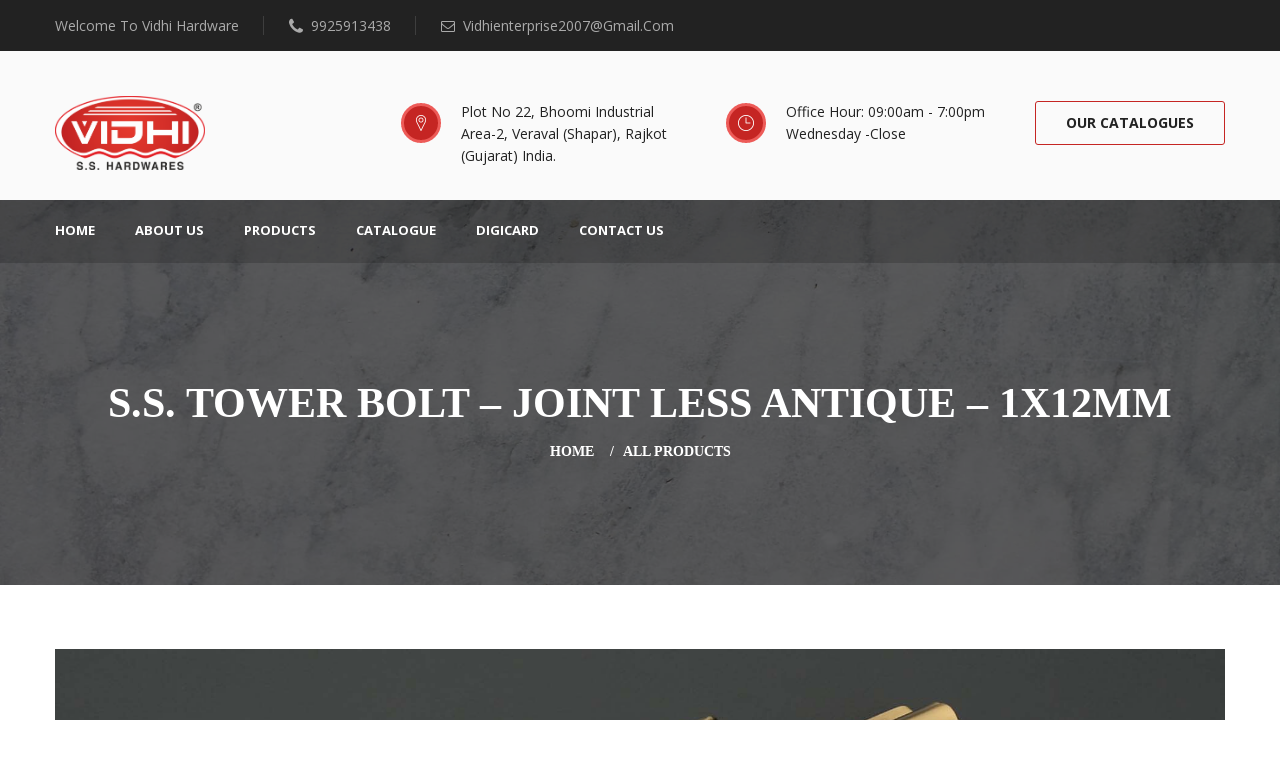

--- FILE ---
content_type: text/html; charset=UTF-8
request_url: https://vidhihardware.com/productlist/s-s-tower-bolt-joint-less-antique-1x12mm/
body_size: 26205
content:
<!doctype html>
<html lang="en-US" >
<head>
	<meta charset="UTF-8" />
	<meta name="viewport" content="width=device-width, initial-scale=1" />

	<meta charset="UTF-8">
	<link rel="shortcut icon" href="https://vidhihardware.com/wp-content/uploads/2023/11/Vidhi_LOGO1.png" type="image/x-icon">
	<link rel="icon" href="https://vidhihardware.com/wp-content/uploads/2023/11/Vidhi_LOGO1.png" type="image/x-icon">
	<!-- Responsive -->
	<meta http-equiv="X-UA-Compatible" content="IE=edge">
	<meta name="viewport" content="width=device-width, initial-scale=1.0, maximum-scale=1.0">
	<title>Vidhi Hardware &#8211; Best in S.S. Hardwares</title>
	<meta name='robots' content='max-image-preview:large' />
	<link rel='dns-prefetch' href='http://maps.google.com/' />
	<link rel='dns-prefetch' href='http://fonts.googleapis.com/' />
	<!-- <link rel="alternate" type="application/rss+xml" title="Alicante &raquo; Feed" href="http://www.old2.commonsupport.com/alicante/feed/" />
	<link rel="alternate" type="application/rss+xml" title="Alicante &raquo; Comments Feed" href="http://www.old2.commonsupport.com/alicante/comments/feed/" />

	<link rel='stylesheet' id='wp-block-library-css' href='wp-includes/https://vidhihardware.com/wp-content/themes/vidhihardware/css/dist/block-library/style.min.css@ver=6.3.2' type='text/css' media='all' />
	<link rel='stylesheet' id='wc-blocks-vendors-style-css' href='wp-content/plugins/woocommerce/packages/woocommerce-blocks/build/wc-blocks-vendors-style.css@ver=10.9.3' type='text/css' media='all' />
	<link rel='stylesheet' id='wc-all-blocks-style-css' href='wp-content/plugins/woocommerce/packages/woocommerce-blocks/build/wc-all-blocks-style.css@ver=10.9.3' type='text/css' media='all' /> -->
	<style id='classic-theme-styles-inline-css' type='text/css'>
	.tparrows .tp-arr-imgholder{display: block!important;}
	/*! This file is auto-generated */
	.wp-block-button__link{color:#fff;background-color:#32373c;border-radius:9999px;box-shadow:none;text-decoration:none;padding:calc(.667em + 2px) calc(1.333em + 2px);font-size:1.125em}.wp-block-file__button{background:#32373c;color:#fff;text-decoration:none}
</style>
<style id='global-styles-inline-css' type='text/css'>
body{--wp--preset--color--black: #000000;--wp--preset--color--cyan-bluish-gray: #abb8c3;--wp--preset--color--white: #ffffff;--wp--preset--color--pale-pink: #f78da7;--wp--preset--color--vivid-red: #cf2e2e;--wp--preset--color--luminous-vivid-orange: #ff6900;--wp--preset--color--luminous-vivid-amber: #fcb900;--wp--preset--color--light-green-cyan: #7bdcb5;--wp--preset--color--vivid-green-cyan: #00d084;--wp--preset--color--pale-cyan-blue: #8ed1fc;--wp--preset--color--vivid-cyan-blue: #0693e3;--wp--preset--color--vivid-purple: #9b51e0;--wp--preset--gradient--vivid-cyan-blue-to-vivid-purple: linear-gradient(135deg,rgba(6,147,227,1) 0%,rgb(155,81,224) 100%);--wp--preset--gradient--light-green-cyan-to-vivid-green-cyan: linear-gradient(135deg,rgb(122,220,180) 0%,rgb(0,208,130) 100%);--wp--preset--gradient--luminous-vivid-amber-to-luminous-vivid-orange: linear-gradient(135deg,rgba(252,185,0,1) 0%,rgba(255,105,0,1) 100%);--wp--preset--gradient--luminous-vivid-orange-to-vivid-red: linear-gradient(135deg,rgba(255,105,0,1) 0%,rgb(207,46,46) 100%);--wp--preset--gradient--very-light-gray-to-cyan-bluish-gray: linear-gradient(135deg,rgb(238,238,238) 0%,rgb(169,184,195) 100%);--wp--preset--gradient--cool-to-warm-spectrum: linear-gradient(135deg,rgb(74,234,220) 0%,rgb(151,120,209) 20%,rgb(207,42,186) 40%,rgb(238,44,130) 60%,rgb(251,105,98) 80%,rgb(254,248,76) 100%);--wp--preset--gradient--blush-light-purple: linear-gradient(135deg,rgb(255,206,236) 0%,rgb(152,150,240) 100%);--wp--preset--gradient--blush-bordeaux: linear-gradient(135deg,rgb(254,205,165) 0%,rgb(254,45,45) 50%,rgb(107,0,62) 100%);--wp--preset--gradient--luminous-dusk: linear-gradient(135deg,rgb(255,203,112) 0%,rgb(199,81,192) 50%,rgb(65,88,208) 100%);--wp--preset--gradient--pale-ocean: linear-gradient(135deg,rgb(255,245,203) 0%,rgb(182,227,212) 50%,rgb(51,167,181) 100%);--wp--preset--gradient--electric-grass: linear-gradient(135deg,rgb(202,248,128) 0%,rgb(113,206,126) 100%);--wp--preset--gradient--midnight: linear-gradient(135deg,rgb(2,3,129) 0%,rgb(40,116,252) 100%);--wp--preset--font-size--small: 13px;--wp--preset--font-size--medium: 20px;--wp--preset--font-size--large: 36px;--wp--preset--font-size--x-large: 42px;--wp--preset--spacing--20: 0.44rem;--wp--preset--spacing--30: 0.67rem;--wp--preset--spacing--40: 1rem;--wp--preset--spacing--50: 1.5rem;--wp--preset--spacing--60: 2.25rem;--wp--preset--spacing--70: 3.38rem;--wp--preset--spacing--80: 5.06rem;--wp--preset--shadow--natural: 6px 6px 9px rgba(0, 0, 0, 0.2);--wp--preset--shadow--deep: 12px 12px 50px rgba(0, 0, 0, 0.4);--wp--preset--shadow--sharp: 6px 6px 0px rgba(0, 0, 0, 0.2);--wp--preset--shadow--outlined: 6px 6px 0px -3px rgba(255, 255, 255, 1), 6px 6px rgba(0, 0, 0, 1);--wp--preset--shadow--crisp: 6px 6px 0px rgba(0, 0, 0, 1);}:where(.is-layout-flex){gap: 0.5em;}:where(.is-layout-grid){gap: 0.5em;}body .is-layout-flow > .alignleft{float: left;margin-inline-start: 0;margin-inline-end: 2em;}body .is-layout-flow > .alignright{float: right;margin-inline-start: 2em;margin-inline-end: 0;}body .is-layout-flow > .aligncenter{margin-left: auto !important;margin-right: auto !important;}body .is-layout-constrained > .alignleft{float: left;margin-inline-start: 0;margin-inline-end: 2em;}body .is-layout-constrained > .alignright{float: right;margin-inline-start: 2em;margin-inline-end: 0;}body .is-layout-constrained > .aligncenter{margin-left: auto !important;margin-right: auto !important;}body .is-layout-constrained > :where(:not(.alignleft):not(.alignright):not(.alignfull)){max-width: var(--wp--style--global--content-size);margin-left: auto !important;margin-right: auto !important;}body .is-layout-constrained > .alignwide{max-width: var(--wp--style--global--wide-size);}body .is-layout-flex{display: flex;}body .is-layout-flex{flex-wrap: wrap;align-items: center;}body .is-layout-flex > *{margin: 0;}body .is-layout-grid{display: grid;}body .is-layout-grid > *{margin: 0;}:where(.wp-block-columns.is-layout-flex){gap: 2em;}:where(.wp-block-columns.is-layout-grid){gap: 2em;}:where(.wp-block-post-template.is-layout-flex){gap: 1.25em;}:where(.wp-block-post-template.is-layout-grid){gap: 1.25em;}.has-black-color{color: var(--wp--preset--color--black) !important;}.has-cyan-bluish-gray-color{color: var(--wp--preset--color--cyan-bluish-gray) !important;}.has-white-color{color: var(--wp--preset--color--white) !important;}.has-pale-pink-color{color: var(--wp--preset--color--pale-pink) !important;}.has-vivid-red-color{color: var(--wp--preset--color--vivid-red) !important;}.has-luminous-vivid-orange-color{color: var(--wp--preset--color--luminous-vivid-orange) !important;}.has-luminous-vivid-amber-color{color: var(--wp--preset--color--luminous-vivid-amber) !important;}.has-light-green-cyan-color{color: var(--wp--preset--color--light-green-cyan) !important;}.has-vivid-green-cyan-color{color: var(--wp--preset--color--vivid-green-cyan) !important;}.has-pale-cyan-blue-color{color: var(--wp--preset--color--pale-cyan-blue) !important;}.has-vivid-cyan-blue-color{color: var(--wp--preset--color--vivid-cyan-blue) !important;}.has-vivid-purple-color{color: var(--wp--preset--color--vivid-purple) !important;}.has-black-background-color{background-color: var(--wp--preset--color--black) !important;}.has-cyan-bluish-gray-background-color{background-color: var(--wp--preset--color--cyan-bluish-gray) !important;}.has-white-background-color{background-color: var(--wp--preset--color--white) !important;}.has-pale-pink-background-color{background-color: var(--wp--preset--color--pale-pink) !important;}.has-vivid-red-background-color{background-color: var(--wp--preset--color--vivid-red) !important;}.has-luminous-vivid-orange-background-color{background-color: var(--wp--preset--color--luminous-vivid-orange) !important;}.has-luminous-vivid-amber-background-color{background-color: var(--wp--preset--color--luminous-vivid-amber) !important;}.has-light-green-cyan-background-color{background-color: var(--wp--preset--color--light-green-cyan) !important;}.has-vivid-green-cyan-background-color{background-color: var(--wp--preset--color--vivid-green-cyan) !important;}.has-pale-cyan-blue-background-color{background-color: var(--wp--preset--color--pale-cyan-blue) !important;}.has-vivid-cyan-blue-background-color{background-color: var(--wp--preset--color--vivid-cyan-blue) !important;}.has-vivid-purple-background-color{background-color: var(--wp--preset--color--vivid-purple) !important;}.has-black-border-color{border-color: var(--wp--preset--color--black) !important;}.has-cyan-bluish-gray-border-color{border-color: var(--wp--preset--color--cyan-bluish-gray) !important;}.has-white-border-color{border-color: var(--wp--preset--color--white) !important;}.has-pale-pink-border-color{border-color: var(--wp--preset--color--pale-pink) !important;}.has-vivid-red-border-color{border-color: var(--wp--preset--color--vivid-red) !important;}.has-luminous-vivid-orange-border-color{border-color: var(--wp--preset--color--luminous-vivid-orange) !important;}.has-luminous-vivid-amber-border-color{border-color: var(--wp--preset--color--luminous-vivid-amber) !important;}.has-light-green-cyan-border-color{border-color: var(--wp--preset--color--light-green-cyan) !important;}.has-vivid-green-cyan-border-color{border-color: var(--wp--preset--color--vivid-green-cyan) !important;}.has-pale-cyan-blue-border-color{border-color: var(--wp--preset--color--pale-cyan-blue) !important;}.has-vivid-cyan-blue-border-color{border-color: var(--wp--preset--color--vivid-cyan-blue) !important;}.has-vivid-purple-border-color{border-color: var(--wp--preset--color--vivid-purple) !important;}.has-vivid-cyan-blue-to-vivid-purple-gradient-background{background: var(--wp--preset--gradient--vivid-cyan-blue-to-vivid-purple) !important;}.has-light-green-cyan-to-vivid-green-cyan-gradient-background{background: var(--wp--preset--gradient--light-green-cyan-to-vivid-green-cyan) !important;}.has-luminous-vivid-amber-to-luminous-vivid-orange-gradient-background{background: var(--wp--preset--gradient--luminous-vivid-amber-to-luminous-vivid-orange) !important;}.has-luminous-vivid-orange-to-vivid-red-gradient-background{background: var(--wp--preset--gradient--luminous-vivid-orange-to-vivid-red) !important;}.has-very-light-gray-to-cyan-bluish-gray-gradient-background{background: var(--wp--preset--gradient--very-light-gray-to-cyan-bluish-gray) !important;}.has-cool-to-warm-spectrum-gradient-background{background: var(--wp--preset--gradient--cool-to-warm-spectrum) !important;}.has-blush-light-purple-gradient-background{background: var(--wp--preset--gradient--blush-light-purple) !important;}.has-blush-bordeaux-gradient-background{background: var(--wp--preset--gradient--blush-bordeaux) !important;}.has-luminous-dusk-gradient-background{background: var(--wp--preset--gradient--luminous-dusk) !important;}.has-pale-ocean-gradient-background{background: var(--wp--preset--gradient--pale-ocean) !important;}.has-electric-grass-gradient-background{background: var(--wp--preset--gradient--electric-grass) !important;}.has-midnight-gradient-background{background: var(--wp--preset--gradient--midnight) !important;}.has-small-font-size{font-size: var(--wp--preset--font-size--small) !important;}.has-medium-font-size{font-size: var(--wp--preset--font-size--medium) !important;}.has-large-font-size{font-size: var(--wp--preset--font-size--large) !important;}.has-x-large-font-size{font-size: var(--wp--preset--font-size--x-large) !important;}
.wp-block-navigation a:where(:not(.wp-element-button)){color: inherit;}
:where(.wp-block-post-template.is-layout-flex){gap: 1.25em;}:where(.wp-block-post-template.is-layout-grid){gap: 1.25em;}
:where(.wp-block-columns.is-layout-flex){gap: 2em;}:where(.wp-block-columns.is-layout-grid){gap: 2em;}
.wp-block-pullquote{font-size: 1.5em;line-height: 1.6;}
</style>
<!-- <link rel='stylesheet' id='contact-form-7-css' href='wp-content/plugins/contact-form-7/includes/https://vidhihardware.com/wp-content/themes/vidhihardware/css/styles.css@ver=5.8.1' type='text/css' media='all' /> -->
<link rel='stylesheet' id='rs-plugin-settings-css' href='https://vidhihardware.com/wp-content/themes/vidhihardware/revslider/public/assets/css/rs6.css' type='text/css' media='all' />
<style id='rs-plugin-settings-inline-css' type='text/css'>
#rs-demo-id {}
</style>
<!-- <link rel='stylesheet' id='woocommerce-layout-css' href='wp-content/plugins/woocommerce/assets/https://vidhihardware.com/wp-content/themes/vidhihardware/css/woocommerce-layout.css@ver=8.1.1' type='text/css' media='all' />
<link rel='stylesheet' id='woocommerce-smallscreen-css' href='wp-content/plugins/woocommerce/assets/https://vidhihardware.com/wp-content/themes/vidhihardware/css/woocommerce-smallscreen.css@ver=8.1.1' type='text/css' media='only screen and (max-width: 768px)' />
<link rel='stylesheet' id='woocommerce-general-css' href='wp-content/plugins/woocommerce/assets/https://vidhihardware.com/wp-content/themes/vidhihardware/css/woocommerce.css@ver=8.1.1' type='text/css' media='all' />
<style id='woocommerce-inline-inline-css' type='text/css'>
.woocommerce form .form-row .required { visibility: visible; }
</style> -->
<link rel='stylesheet' id='bootstrap-css' href='https://vidhihardware.com/wp-content/themes/vidhihardware/css/bootstrap.css' type='text/css' media='all' />
<link rel='stylesheet' id='fontawesom-css' href='https://vidhihardware.com/wp-content/themes/vidhihardware/css/font-awesome.css' type='text/css' media='all' />
<link rel='stylesheet' id='flaticon-css' href='https://vidhihardware.com/wp-content/themes/vidhihardware/css/flaticon.css' type='text/css' media='all' />
<link rel='stylesheet' id='animate-css' href='https://vidhihardware.com/wp-content/themes/vidhihardware/css/animate.css' type='text/css' media='all' />
<link rel='stylesheet' id='hover-css' href='https://vidhihardware.com/wp-content/themes/vidhihardware/css/hover.css' type='text/css' media='all' />
<link rel='stylesheet' id='jquery-ui-css' href='https://vidhihardware.com/wp-content/themes/vidhihardware/css/jquery-ui.css' type='text/css' media='all' />
<link rel='stylesheet' id='nouislider-css' href='https://vidhihardware.com/wp-content/themes/vidhihardware/css/nouislider.css' type='text/css' media='all' />
<link rel='stylesheet' id='nouislider.pips-css' href='https://vidhihardware.com/wp-content/themes/vidhihardware/css/nouislider.pips.css' type='text/css' media='all' />
<link rel='stylesheet' id='revolution-slider-css' href='https://vidhihardware.com/wp-content/themes/vidhihardware/css/revolution-slider.css' type='text/css' media='all' />
<link rel='stylesheet' id='fancybox-css' href='https://vidhihardware.com/wp-content/themes/vidhihardware/css/jquery.fancybox.css' type='text/css' media='all' />
<link rel='stylesheet' id='owl-css' href='https://vidhihardware.com/wp-content/themes/vidhihardware/css/owl.css' type='text/css' media='all' />
<link rel='stylesheet' id='alicante-main-style-css' href='https://vidhihardware.com/wp-content/themes/vidhihardware/style_new.css' type='text/css' media='all' />
<link rel='stylesheet' id='alicante_custom-style-css' href='https://vidhihardware.com/wp-content/themes/vidhihardware/css/custom.css' type='text/css' media='all' />
<link rel='stylesheet' id='alicante_responsive-css' href='https://vidhihardware.com/wp-content/themes/vidhihardware/css/responsive.css' type='text/css' media='all' />
<link rel='stylesheet' id='alicante_woocommerce-css' href='https://vidhihardware.com/wp-content/themes/vidhihardware/css/woocommerce.css' type='text/css' media='all' />
<link rel='stylesheet' id='alicante-theme-slug-fonts-css' href='https://fonts.googleapis.com/css?family=Hind%3A300%2C400%2C500%2C600%2C700%7CRoboto%3A100%2C100i%2C300%2C300i%2C400%2C400i%2C500%2C500i%2C700%2C700i%2C900%2C900i&#038;subset=latin%2Clatin-ext' type='text/css' media='all' />
<link rel='stylesheet' id='js_composer_front-css' href='https://vidhihardware.com/wp-content/themes/vidhihardware/css/js_composer_front_custom.css' type='text/css' media='all' />
<!-- <script type='text/javascript' src='https://vidhihardware.com/wp-content/themes/vidhihardware/js/jquery.min.js' id='jquery-core-js'></script>
<script type='text/javascript' src='https://vidhihardware.com/wp-content/themes/vidhihardware/js/jquery-migrate.min.js' id='jquery-migrate-js'></script> -->
<!-- <script src="https://ajax.googleapis.com/ajax/libs/jquery/2.1.1/jquery.min.js"></script> -->

<!-- <script type='text/javascript' src='wp-content/plugins/woocommerce/assets/js/jquery-blockui/jquery.blockUI.min.js@ver=2.7.0-wc.8.1.1' id='jquery-blockui-js'></script> -->

<!-- <script type='text/javascript' src='wp-content/plugins/woocommerce/assets/js/frontend/add-to-cart.min.js@ver=8.1.1' id='wc-add-to-cart-js'></script>
<script type='text/javascript' src='wp-content/plugins/js_composer/assets/js/vendors/woocommerce-add-to-cart.js@ver=5.0.1' id='vc_woocommerce-add-to-cart-js-js'></script> -->
<script type='text/javascript' src='http://maps.google.com/maps/api/js?key=AIzaSyCRvBPo3-t31YFk588DpMYS6EqKf-oGBSI&#038;ver=6.3.2' id='map_api-js'></script>
<!-- <link rel="https://api.w.org/" href="http://www.old2.commonsupport.com/alicante/wp-json/" /><link rel="alternate" type="application/json" href="http://www.old2.commonsupport.com/alicante/wp-json/wp/v2/pages/20" /><link rel="EditURI" type="application/rsd+xml" title="RSD" href="http://www.old2.commonsupport.com/alicante/xmlrpc.php?rsd" /> -->
<!-- <link rel="alternate" type="application/json+oembed" href="http://www.old2.commonsupport.com/alicante/wp-json/oembed/1.0/embed?url=http%3A%2F%2Fwww.old2.commonsupport.com%2Falicante%2F" />
<link rel="alternate" type="text/xml+oembed" href="http://www.old2.commonsupport.com/alicante/wp-json/oembed/1.0/embed?url=http%3A%2F%2Fwww.old2.commonsupport.com%2Falicante%2F&#038;format=xml" /> -->
<noscript><style>.woocommerce-product-gallery{ opacity: 1 !important; }</style></noscript>
<meta name="generator" content="Powered by Visual Composer - drag and drop page builder for WordPress."/>
<!--[if lte IE 9]><link rel="stylesheet" type="text/css" href="http://www.old2.commonsupport.com/alicante/wp-content/plugins/js_composer/assets/https://vidhihardware.com/wp-content/themes/vidhihardware/css/vc_lte_ie9.min.css" media="screen"><![endif]--><meta name="generator" content="Powered by Slider Revolution 6.2.15 - responsive, Mobile-Friendly Slider Plugin for WordPress with comfortable drag and drop interface." />
	<script type="text/javascript">function setREVStartSize(e){
			//window.requestAnimationFrame(function() {				 
				window.RSIW = window.RSIW===undefined ? window.innerWidth : window.RSIW;	
				window.RSIH = window.RSIH===undefined ? window.innerHeight : window.RSIH;	
				try {								
					var pw = document.getElementById(e.c).parentNode.offsetWidth,
					newh;
					pw = pw===0 || isNaN(pw) ? window.RSIW : pw;
					e.tabw = e.tabw===undefined ? 0 : parseInt(e.tabw);
					e.thumbw = e.thumbw===undefined ? 0 : parseInt(e.thumbw);
					e.tabh = e.tabh===undefined ? 0 : parseInt(e.tabh);
					e.thumbh = e.thumbh===undefined ? 0 : parseInt(e.thumbh);
					e.tabhide = e.tabhide===undefined ? 0 : parseInt(e.tabhide);
					e.thumbhide = e.thumbhide===undefined ? 0 : parseInt(e.thumbhide);
					e.mh = e.mh===undefined || e.mh=="" || e.mh==="auto" ? 0 : parseInt(e.mh,0);		
					if(e.layout==="fullscreen" || e.l==="fullscreen") 						
						newh = Math.max(e.mh,window.RSIH);					
					else{					
						e.gw = Array.isArray(e.gw) ? e.gw : [e.gw];
						for (var i in e.rl) if (e.gw[i]===undefined || e.gw[i]===0) e.gw[i] = e.gw[i-1];					
							e.gh = e.el===undefined || e.el==="" || (Array.isArray(e.el) && e.el.length==0)? e.gh : e.el;
						e.gh = Array.isArray(e.gh) ? e.gh : [e.gh];
						for (var i in e.rl) if (e.gh[i]===undefined || e.gh[i]===0) e.gh[i] = e.gh[i-1];

							var nl = new Array(e.rl.length),
						ix = 0,						
						sl;					
						e.tabw = e.tabhide>=pw ? 0 : e.tabw;
						e.thumbw = e.thumbhide>=pw ? 0 : e.thumbw;
						e.tabh = e.tabhide>=pw ? 0 : e.tabh;
						e.thumbh = e.thumbhide>=pw ? 0 : e.thumbh;					
						for (var i in e.rl) nl[i] = e.rl[i]<window.RSIW ? 0 : e.rl[i];
							sl = nl[0];									
						for (var i in nl) if (sl>nl[i] && nl[i]>0) { sl = nl[i]; ix=i;}															
							var m = pw>(e.gw[ix]+e.tabw+e.thumbw) ? 1 : (pw-(e.tabw+e.thumbw)) / (e.gw[ix]);					
						newh =  (e.gh[ix] * m) + (e.tabh + e.thumbh);
					}				
					if(window.rs_init_css===undefined) window.rs_init_css = document.head.appendChild(document.createElement("style"));					
					document.getElementById(e.c).height = newh+"px";
					window.rs_init_css.innerHTML += "#"+e.c+"_wrapper { height: "+newh+"px }";				
				} catch(e){
					console.log("Failure at Presize of Slider:" + e)
				}					   
			//});
		};</script>
		<style type="text/css" data-type="vc_shortcodes-custom-css">.vc_custom_1494218396670{padding-top: 40px !important;}</style><noscript><style type="text/css"> .wpb_animate_when_almost_visible { opacity: 1; }</style></noscript>
		<style type="text/css">
			.custom-logo{
				margin-left: 20px;
			}
			@media screen and (min-width: 0px) and (max-width: 768px) {
				.custom-logo{
					margin-left: 0px!important;
				}
				.main-header .links-nav li a{padding: 0!important;}
				rs-layer#slider-2-slide-7-layer-1, rs-layer#slider-2-slide-6-layer-1,rs-layer#slider-2-slide-8-layer-1{
					font-size: 20px!important;
				}
				rs-module-wrap#rev_slider_2_1_wrapper{height: 250px!important;}
				rs-slide {
					height: 250px!important;
					width: 100%!important;
				}
				rs-layer#slider-2-slide-6-layer-3, rs-layer#slider-2-slide-7-layer-3, rs-layer#slider-2-slide-8-layer-3{
					display: none;
				}
				#rev_slider_2_1_wrapper .hades.tparrows{
					display: none;
				}
				.tp-bullets {
					top: 46%!important;
				}
				.main-slider .tp-bannertimer, .main-slider .tp-bullets{
					display: block!important;
				}
				rs-slides {
					width: 100%!important;
				}
			}
		</style>
	<title>S.S. Tower Bolt &#8211; Joint Less ANTIQUE &#8211; 1x12mm &#8211; Vidhi Hardware</title>
<meta name='robots' content='max-image-preview:large' />
<link rel="alternate" type="application/rss+xml" title="Vidhi Hardware &raquo; Feed" href="https://vidhihardware.com/feed/" />
<link rel="alternate" type="application/rss+xml" title="Vidhi Hardware &raquo; Comments Feed" href="https://vidhihardware.com/comments/feed/" />
<script>
window._wpemojiSettings = {"baseUrl":"https:\/\/s.w.org\/images\/core\/emoji\/14.0.0\/72x72\/","ext":".png","svgUrl":"https:\/\/s.w.org\/images\/core\/emoji\/14.0.0\/svg\/","svgExt":".svg","source":{"concatemoji":"https:\/\/vidhihardware.com\/wp-includes\/js\/wp-emoji-release.min.js?ver=6.4.7"}};
/*! This file is auto-generated */
!function(i,n){var o,s,e;function c(e){try{var t={supportTests:e,timestamp:(new Date).valueOf()};sessionStorage.setItem(o,JSON.stringify(t))}catch(e){}}function p(e,t,n){e.clearRect(0,0,e.canvas.width,e.canvas.height),e.fillText(t,0,0);var t=new Uint32Array(e.getImageData(0,0,e.canvas.width,e.canvas.height).data),r=(e.clearRect(0,0,e.canvas.width,e.canvas.height),e.fillText(n,0,0),new Uint32Array(e.getImageData(0,0,e.canvas.width,e.canvas.height).data));return t.every(function(e,t){return e===r[t]})}function u(e,t,n){switch(t){case"flag":return n(e,"\ud83c\udff3\ufe0f\u200d\u26a7\ufe0f","\ud83c\udff3\ufe0f\u200b\u26a7\ufe0f")?!1:!n(e,"\ud83c\uddfa\ud83c\uddf3","\ud83c\uddfa\u200b\ud83c\uddf3")&&!n(e,"\ud83c\udff4\udb40\udc67\udb40\udc62\udb40\udc65\udb40\udc6e\udb40\udc67\udb40\udc7f","\ud83c\udff4\u200b\udb40\udc67\u200b\udb40\udc62\u200b\udb40\udc65\u200b\udb40\udc6e\u200b\udb40\udc67\u200b\udb40\udc7f");case"emoji":return!n(e,"\ud83e\udef1\ud83c\udffb\u200d\ud83e\udef2\ud83c\udfff","\ud83e\udef1\ud83c\udffb\u200b\ud83e\udef2\ud83c\udfff")}return!1}function f(e,t,n){var r="undefined"!=typeof WorkerGlobalScope&&self instanceof WorkerGlobalScope?new OffscreenCanvas(300,150):i.createElement("canvas"),a=r.getContext("2d",{willReadFrequently:!0}),o=(a.textBaseline="top",a.font="600 32px Arial",{});return e.forEach(function(e){o[e]=t(a,e,n)}),o}function t(e){var t=i.createElement("script");t.src=e,t.defer=!0,i.head.appendChild(t)}"undefined"!=typeof Promise&&(o="wpEmojiSettingsSupports",s=["flag","emoji"],n.supports={everything:!0,everythingExceptFlag:!0},e=new Promise(function(e){i.addEventListener("DOMContentLoaded",e,{once:!0})}),new Promise(function(t){var n=function(){try{var e=JSON.parse(sessionStorage.getItem(o));if("object"==typeof e&&"number"==typeof e.timestamp&&(new Date).valueOf()<e.timestamp+604800&&"object"==typeof e.supportTests)return e.supportTests}catch(e){}return null}();if(!n){if("undefined"!=typeof Worker&&"undefined"!=typeof OffscreenCanvas&&"undefined"!=typeof URL&&URL.createObjectURL&&"undefined"!=typeof Blob)try{var e="postMessage("+f.toString()+"("+[JSON.stringify(s),u.toString(),p.toString()].join(",")+"));",r=new Blob([e],{type:"text/javascript"}),a=new Worker(URL.createObjectURL(r),{name:"wpTestEmojiSupports"});return void(a.onmessage=function(e){c(n=e.data),a.terminate(),t(n)})}catch(e){}c(n=f(s,u,p))}t(n)}).then(function(e){for(var t in e)n.supports[t]=e[t],n.supports.everything=n.supports.everything&&n.supports[t],"flag"!==t&&(n.supports.everythingExceptFlag=n.supports.everythingExceptFlag&&n.supports[t]);n.supports.everythingExceptFlag=n.supports.everythingExceptFlag&&!n.supports.flag,n.DOMReady=!1,n.readyCallback=function(){n.DOMReady=!0}}).then(function(){return e}).then(function(){var e;n.supports.everything||(n.readyCallback(),(e=n.source||{}).concatemoji?t(e.concatemoji):e.wpemoji&&e.twemoji&&(t(e.twemoji),t(e.wpemoji)))}))}((window,document),window._wpemojiSettings);
</script>
<style id='wp-emoji-styles-inline-css'>

	img.wp-smiley, img.emoji {
		display: inline !important;
		border: none !important;
		box-shadow: none !important;
		height: 1em !important;
		width: 1em !important;
		margin: 0 0.07em !important;
		vertical-align: -0.1em !important;
		background: none !important;
		padding: 0 !important;
	}
</style>
<link rel='stylesheet' id='wp-block-library-css' href='https://vidhihardware.com/wp-includes/css/dist/block-library/style.min.css?ver=6.4.7' media='all' />
<style id='wp-block-library-theme-inline-css'>
.wp-block-audio figcaption{color:#555;font-size:13px;text-align:center}.is-dark-theme .wp-block-audio figcaption{color:hsla(0,0%,100%,.65)}.wp-block-audio{margin:0 0 1em}.wp-block-code{border:1px solid #ccc;border-radius:4px;font-family:Menlo,Consolas,monaco,monospace;padding:.8em 1em}.wp-block-embed figcaption{color:#555;font-size:13px;text-align:center}.is-dark-theme .wp-block-embed figcaption{color:hsla(0,0%,100%,.65)}.wp-block-embed{margin:0 0 1em}.blocks-gallery-caption{color:#555;font-size:13px;text-align:center}.is-dark-theme .blocks-gallery-caption{color:hsla(0,0%,100%,.65)}.wp-block-image figcaption{color:#555;font-size:13px;text-align:center}.is-dark-theme .wp-block-image figcaption{color:hsla(0,0%,100%,.65)}.wp-block-image{margin:0 0 1em}.wp-block-pullquote{border-bottom:4px solid;border-top:4px solid;color:currentColor;margin-bottom:1.75em}.wp-block-pullquote cite,.wp-block-pullquote footer,.wp-block-pullquote__citation{color:currentColor;font-size:.8125em;font-style:normal;text-transform:uppercase}.wp-block-quote{border-left:.25em solid;margin:0 0 1.75em;padding-left:1em}.wp-block-quote cite,.wp-block-quote footer{color:currentColor;font-size:.8125em;font-style:normal;position:relative}.wp-block-quote.has-text-align-right{border-left:none;border-right:.25em solid;padding-left:0;padding-right:1em}.wp-block-quote.has-text-align-center{border:none;padding-left:0}.wp-block-quote.is-large,.wp-block-quote.is-style-large,.wp-block-quote.is-style-plain{border:none}.wp-block-search .wp-block-search__label{font-weight:700}.wp-block-search__button{border:1px solid #ccc;padding:.375em .625em}:where(.wp-block-group.has-background){padding:1.25em 2.375em}.wp-block-separator.has-css-opacity{opacity:.4}.wp-block-separator{border:none;border-bottom:2px solid;margin-left:auto;margin-right:auto}.wp-block-separator.has-alpha-channel-opacity{opacity:1}.wp-block-separator:not(.is-style-wide):not(.is-style-dots){width:100px}.wp-block-separator.has-background:not(.is-style-dots){border-bottom:none;height:1px}.wp-block-separator.has-background:not(.is-style-wide):not(.is-style-dots){height:2px}.wp-block-table{margin:0 0 1em}.wp-block-table td,.wp-block-table th{word-break:normal}.wp-block-table figcaption{color:#555;font-size:13px;text-align:center}.is-dark-theme .wp-block-table figcaption{color:hsla(0,0%,100%,.65)}.wp-block-video figcaption{color:#555;font-size:13px;text-align:center}.is-dark-theme .wp-block-video figcaption{color:hsla(0,0%,100%,.65)}.wp-block-video{margin:0 0 1em}.wp-block-template-part.has-background{margin-bottom:0;margin-top:0;padding:1.25em 2.375em}
</style>
<link rel='stylesheet' id='twenty-twenty-one-custom-color-overrides-css' href='https://vidhihardware.com/wp-content/themes/vidhihardware/assets/css/custom-color-overrides.css?ver=2.0' media='all' />
<style id='classic-theme-styles-inline-css'>
/*! This file is auto-generated */
.wp-block-button__link{color:#fff;background-color:#32373c;border-radius:9999px;box-shadow:none;text-decoration:none;padding:calc(.667em + 2px) calc(1.333em + 2px);font-size:1.125em}.wp-block-file__button{background:#32373c;color:#fff;text-decoration:none}
</style>
<style id='global-styles-inline-css'>
body{--wp--preset--color--black: #000000;--wp--preset--color--cyan-bluish-gray: #abb8c3;--wp--preset--color--white: #FFFFFF;--wp--preset--color--pale-pink: #f78da7;--wp--preset--color--vivid-red: #cf2e2e;--wp--preset--color--luminous-vivid-orange: #ff6900;--wp--preset--color--luminous-vivid-amber: #fcb900;--wp--preset--color--light-green-cyan: #7bdcb5;--wp--preset--color--vivid-green-cyan: #00d084;--wp--preset--color--pale-cyan-blue: #8ed1fc;--wp--preset--color--vivid-cyan-blue: #0693e3;--wp--preset--color--vivid-purple: #9b51e0;--wp--preset--color--dark-gray: #28303D;--wp--preset--color--gray: #39414D;--wp--preset--color--green: #D1E4DD;--wp--preset--color--blue: #D1DFE4;--wp--preset--color--purple: #D1D1E4;--wp--preset--color--red: #E4D1D1;--wp--preset--color--orange: #E4DAD1;--wp--preset--color--yellow: #EEEADD;--wp--preset--gradient--vivid-cyan-blue-to-vivid-purple: linear-gradient(135deg,rgba(6,147,227,1) 0%,rgb(155,81,224) 100%);--wp--preset--gradient--light-green-cyan-to-vivid-green-cyan: linear-gradient(135deg,rgb(122,220,180) 0%,rgb(0,208,130) 100%);--wp--preset--gradient--luminous-vivid-amber-to-luminous-vivid-orange: linear-gradient(135deg,rgba(252,185,0,1) 0%,rgba(255,105,0,1) 100%);--wp--preset--gradient--luminous-vivid-orange-to-vivid-red: linear-gradient(135deg,rgba(255,105,0,1) 0%,rgb(207,46,46) 100%);--wp--preset--gradient--very-light-gray-to-cyan-bluish-gray: linear-gradient(135deg,rgb(238,238,238) 0%,rgb(169,184,195) 100%);--wp--preset--gradient--cool-to-warm-spectrum: linear-gradient(135deg,rgb(74,234,220) 0%,rgb(151,120,209) 20%,rgb(207,42,186) 40%,rgb(238,44,130) 60%,rgb(251,105,98) 80%,rgb(254,248,76) 100%);--wp--preset--gradient--blush-light-purple: linear-gradient(135deg,rgb(255,206,236) 0%,rgb(152,150,240) 100%);--wp--preset--gradient--blush-bordeaux: linear-gradient(135deg,rgb(254,205,165) 0%,rgb(254,45,45) 50%,rgb(107,0,62) 100%);--wp--preset--gradient--luminous-dusk: linear-gradient(135deg,rgb(255,203,112) 0%,rgb(199,81,192) 50%,rgb(65,88,208) 100%);--wp--preset--gradient--pale-ocean: linear-gradient(135deg,rgb(255,245,203) 0%,rgb(182,227,212) 50%,rgb(51,167,181) 100%);--wp--preset--gradient--electric-grass: linear-gradient(135deg,rgb(202,248,128) 0%,rgb(113,206,126) 100%);--wp--preset--gradient--midnight: linear-gradient(135deg,rgb(2,3,129) 0%,rgb(40,116,252) 100%);--wp--preset--gradient--purple-to-yellow: linear-gradient(160deg, #D1D1E4 0%, #EEEADD 100%);--wp--preset--gradient--yellow-to-purple: linear-gradient(160deg, #EEEADD 0%, #D1D1E4 100%);--wp--preset--gradient--green-to-yellow: linear-gradient(160deg, #D1E4DD 0%, #EEEADD 100%);--wp--preset--gradient--yellow-to-green: linear-gradient(160deg, #EEEADD 0%, #D1E4DD 100%);--wp--preset--gradient--red-to-yellow: linear-gradient(160deg, #E4D1D1 0%, #EEEADD 100%);--wp--preset--gradient--yellow-to-red: linear-gradient(160deg, #EEEADD 0%, #E4D1D1 100%);--wp--preset--gradient--purple-to-red: linear-gradient(160deg, #D1D1E4 0%, #E4D1D1 100%);--wp--preset--gradient--red-to-purple: linear-gradient(160deg, #E4D1D1 0%, #D1D1E4 100%);--wp--preset--font-size--small: 18px;--wp--preset--font-size--medium: 20px;--wp--preset--font-size--large: 24px;--wp--preset--font-size--x-large: 42px;--wp--preset--font-size--extra-small: 16px;--wp--preset--font-size--normal: 20px;--wp--preset--font-size--extra-large: 40px;--wp--preset--font-size--huge: 96px;--wp--preset--font-size--gigantic: 144px;--wp--preset--spacing--20: 0.44rem;--wp--preset--spacing--30: 0.67rem;--wp--preset--spacing--40: 1rem;--wp--preset--spacing--50: 1.5rem;--wp--preset--spacing--60: 2.25rem;--wp--preset--spacing--70: 3.38rem;--wp--preset--spacing--80: 5.06rem;--wp--preset--shadow--natural: 6px 6px 9px rgba(0, 0, 0, 0.2);--wp--preset--shadow--deep: 12px 12px 50px rgba(0, 0, 0, 0.4);--wp--preset--shadow--sharp: 6px 6px 0px rgba(0, 0, 0, 0.2);--wp--preset--shadow--outlined: 6px 6px 0px -3px rgba(255, 255, 255, 1), 6px 6px rgba(0, 0, 0, 1);--wp--preset--shadow--crisp: 6px 6px 0px rgba(0, 0, 0, 1);}:where(.is-layout-flex){gap: 0.5em;}:where(.is-layout-grid){gap: 0.5em;}body .is-layout-flow > .alignleft{float: left;margin-inline-start: 0;margin-inline-end: 2em;}body .is-layout-flow > .alignright{float: right;margin-inline-start: 2em;margin-inline-end: 0;}body .is-layout-flow > .aligncenter{margin-left: auto !important;margin-right: auto !important;}body .is-layout-constrained > .alignleft{float: left;margin-inline-start: 0;margin-inline-end: 2em;}body .is-layout-constrained > .alignright{float: right;margin-inline-start: 2em;margin-inline-end: 0;}body .is-layout-constrained > .aligncenter{margin-left: auto !important;margin-right: auto !important;}body .is-layout-constrained > :where(:not(.alignleft):not(.alignright):not(.alignfull)){max-width: var(--wp--style--global--content-size);margin-left: auto !important;margin-right: auto !important;}body .is-layout-constrained > .alignwide{max-width: var(--wp--style--global--wide-size);}body .is-layout-flex{display: flex;}body .is-layout-flex{flex-wrap: wrap;align-items: center;}body .is-layout-flex > *{margin: 0;}body .is-layout-grid{display: grid;}body .is-layout-grid > *{margin: 0;}:where(.wp-block-columns.is-layout-flex){gap: 2em;}:where(.wp-block-columns.is-layout-grid){gap: 2em;}:where(.wp-block-post-template.is-layout-flex){gap: 1.25em;}:where(.wp-block-post-template.is-layout-grid){gap: 1.25em;}.has-black-color{color: var(--wp--preset--color--black) !important;}.has-cyan-bluish-gray-color{color: var(--wp--preset--color--cyan-bluish-gray) !important;}.has-white-color{color: var(--wp--preset--color--white) !important;}.has-pale-pink-color{color: var(--wp--preset--color--pale-pink) !important;}.has-vivid-red-color{color: var(--wp--preset--color--vivid-red) !important;}.has-luminous-vivid-orange-color{color: var(--wp--preset--color--luminous-vivid-orange) !important;}.has-luminous-vivid-amber-color{color: var(--wp--preset--color--luminous-vivid-amber) !important;}.has-light-green-cyan-color{color: var(--wp--preset--color--light-green-cyan) !important;}.has-vivid-green-cyan-color{color: var(--wp--preset--color--vivid-green-cyan) !important;}.has-pale-cyan-blue-color{color: var(--wp--preset--color--pale-cyan-blue) !important;}.has-vivid-cyan-blue-color{color: var(--wp--preset--color--vivid-cyan-blue) !important;}.has-vivid-purple-color{color: var(--wp--preset--color--vivid-purple) !important;}.has-black-background-color{background-color: var(--wp--preset--color--black) !important;}.has-cyan-bluish-gray-background-color{background-color: var(--wp--preset--color--cyan-bluish-gray) !important;}.has-white-background-color{background-color: var(--wp--preset--color--white) !important;}.has-pale-pink-background-color{background-color: var(--wp--preset--color--pale-pink) !important;}.has-vivid-red-background-color{background-color: var(--wp--preset--color--vivid-red) !important;}.has-luminous-vivid-orange-background-color{background-color: var(--wp--preset--color--luminous-vivid-orange) !important;}.has-luminous-vivid-amber-background-color{background-color: var(--wp--preset--color--luminous-vivid-amber) !important;}.has-light-green-cyan-background-color{background-color: var(--wp--preset--color--light-green-cyan) !important;}.has-vivid-green-cyan-background-color{background-color: var(--wp--preset--color--vivid-green-cyan) !important;}.has-pale-cyan-blue-background-color{background-color: var(--wp--preset--color--pale-cyan-blue) !important;}.has-vivid-cyan-blue-background-color{background-color: var(--wp--preset--color--vivid-cyan-blue) !important;}.has-vivid-purple-background-color{background-color: var(--wp--preset--color--vivid-purple) !important;}.has-black-border-color{border-color: var(--wp--preset--color--black) !important;}.has-cyan-bluish-gray-border-color{border-color: var(--wp--preset--color--cyan-bluish-gray) !important;}.has-white-border-color{border-color: var(--wp--preset--color--white) !important;}.has-pale-pink-border-color{border-color: var(--wp--preset--color--pale-pink) !important;}.has-vivid-red-border-color{border-color: var(--wp--preset--color--vivid-red) !important;}.has-luminous-vivid-orange-border-color{border-color: var(--wp--preset--color--luminous-vivid-orange) !important;}.has-luminous-vivid-amber-border-color{border-color: var(--wp--preset--color--luminous-vivid-amber) !important;}.has-light-green-cyan-border-color{border-color: var(--wp--preset--color--light-green-cyan) !important;}.has-vivid-green-cyan-border-color{border-color: var(--wp--preset--color--vivid-green-cyan) !important;}.has-pale-cyan-blue-border-color{border-color: var(--wp--preset--color--pale-cyan-blue) !important;}.has-vivid-cyan-blue-border-color{border-color: var(--wp--preset--color--vivid-cyan-blue) !important;}.has-vivid-purple-border-color{border-color: var(--wp--preset--color--vivid-purple) !important;}.has-vivid-cyan-blue-to-vivid-purple-gradient-background{background: var(--wp--preset--gradient--vivid-cyan-blue-to-vivid-purple) !important;}.has-light-green-cyan-to-vivid-green-cyan-gradient-background{background: var(--wp--preset--gradient--light-green-cyan-to-vivid-green-cyan) !important;}.has-luminous-vivid-amber-to-luminous-vivid-orange-gradient-background{background: var(--wp--preset--gradient--luminous-vivid-amber-to-luminous-vivid-orange) !important;}.has-luminous-vivid-orange-to-vivid-red-gradient-background{background: var(--wp--preset--gradient--luminous-vivid-orange-to-vivid-red) !important;}.has-very-light-gray-to-cyan-bluish-gray-gradient-background{background: var(--wp--preset--gradient--very-light-gray-to-cyan-bluish-gray) !important;}.has-cool-to-warm-spectrum-gradient-background{background: var(--wp--preset--gradient--cool-to-warm-spectrum) !important;}.has-blush-light-purple-gradient-background{background: var(--wp--preset--gradient--blush-light-purple) !important;}.has-blush-bordeaux-gradient-background{background: var(--wp--preset--gradient--blush-bordeaux) !important;}.has-luminous-dusk-gradient-background{background: var(--wp--preset--gradient--luminous-dusk) !important;}.has-pale-ocean-gradient-background{background: var(--wp--preset--gradient--pale-ocean) !important;}.has-electric-grass-gradient-background{background: var(--wp--preset--gradient--electric-grass) !important;}.has-midnight-gradient-background{background: var(--wp--preset--gradient--midnight) !important;}.has-small-font-size{font-size: var(--wp--preset--font-size--small) !important;}.has-medium-font-size{font-size: var(--wp--preset--font-size--medium) !important;}.has-large-font-size{font-size: var(--wp--preset--font-size--large) !important;}.has-x-large-font-size{font-size: var(--wp--preset--font-size--x-large) !important;}
.wp-block-navigation a:where(:not(.wp-element-button)){color: inherit;}
:where(.wp-block-post-template.is-layout-flex){gap: 1.25em;}:where(.wp-block-post-template.is-layout-grid){gap: 1.25em;}
:where(.wp-block-columns.is-layout-flex){gap: 2em;}:where(.wp-block-columns.is-layout-grid){gap: 2em;}
.wp-block-pullquote{font-size: 1.5em;line-height: 1.6;}
</style>
<link rel='stylesheet' id='advanced-page-visit-counter-css' href='https://vidhihardware.com/wp-content/plugins/advanced-page-visit-counter/public/css/advanced-page-visit-counter-public.css?ver=8.0.6' media='all' />
<link rel='stylesheet' id='contact-form-7-css' href='https://vidhihardware.com/wp-content/plugins/contact-form-7/includes/css/styles.css?ver=5.8.4' media='all' />
<link rel='stylesheet' id='wpcf7-redirect-script-frontend-css' href='https://vidhihardware.com/wp-content/plugins/wpcf7-redirect/build/css/wpcf7-redirect-frontend.min.css?ver=1.1' media='all' />
<link rel='stylesheet' id='twenty-twenty-one-style-css' href='https://vidhihardware.com/wp-content/themes/vidhihardware/style.css?ver=2.0' media='all' />
<link rel='stylesheet' id='twenty-twenty-one-print-style-css' href='https://vidhihardware.com/wp-content/themes/vidhihardware/assets/css/print.css?ver=2.0' media='print' />
<link rel='stylesheet' id='popup-maker-site-css' href='//vidhihardware.com/wp-content/uploads/pum/pum-site-styles.css?generated=1702701465&#038;ver=1.18.2' media='all' />
<script src="https://vidhihardware.com/wp-includes/js/jquery/jquery.min.js?ver=3.7.1" id="jquery-core-js"></script>
<script src="https://vidhihardware.com/wp-includes/js/jquery/jquery-migrate.min.js?ver=3.4.1" id="jquery-migrate-js"></script>
<script id="advanced-page-visit-counter-js-extra">
var apvc_rest = {"ap_rest_url":"https:\/\/vidhihardware.com\/wp-json\/","wp_rest":"f91feda3eb","ap_cpt":"productlist"};
</script>
<script src="https://vidhihardware.com/wp-content/plugins/advanced-page-visit-counter/public/js/advanced-page-visit-counter-public.js?ver=8.0.6" id="advanced-page-visit-counter-js"></script>
<script id="tc_csca-country-auto-script-js-extra">
var tc_csca_auto_ajax = {"ajax_url":"https:\/\/vidhihardware.com\/wp-admin\/admin-ajax.php","nonce":"7fcb988a51"};
</script>
<script src="https://vidhihardware.com/wp-content/plugins/country-state-city-auto-dropdown/assets/js/script.js?ver=6.4.7" id="tc_csca-country-auto-script-js"></script>
<link rel="https://api.w.org/" href="https://vidhihardware.com/wp-json/" /><link rel="EditURI" type="application/rsd+xml" title="RSD" href="https://vidhihardware.com/xmlrpc.php?rsd" />
<meta name="generator" content="WordPress 6.4.7" />
<link rel="canonical" href="https://vidhihardware.com/productlist/s-s-tower-bolt-joint-less-antique-1x12mm/" />
<link rel='shortlink' href='https://vidhihardware.com/?p=218' />
<link rel="alternate" type="application/json+oembed" href="https://vidhihardware.com/wp-json/oembed/1.0/embed?url=https%3A%2F%2Fvidhihardware.com%2Fproductlist%2Fs-s-tower-bolt-joint-less-antique-1x12mm%2F" />
<link rel="alternate" type="text/xml+oembed" href="https://vidhihardware.com/wp-json/oembed/1.0/embed?url=https%3A%2F%2Fvidhihardware.com%2Fproductlist%2Fs-s-tower-bolt-joint-less-antique-1x12mm%2F&#038;format=xml" />
</head>
<body class="productlist-template-default single single-productlist postid-218 wp-custom-logo wp-embed-responsive page-template page-template-tpl-visual_composer page-template-tpl-visual_composer-php page page-id-20 theme-alicante woocommerce-no-js wpb-js-composer js-comp-ver-5.0.1 vc_responsive is-light-theme no-js singular">
<div class="page-wrapper">

	<!-- Main Header-->
	<header class="main-header header-style-one">
		<!-- Header Top -->
		<div class="header-top">
			<div class="auto-container clearfix">
				<!--Top Left-->
				<div class="top-left pull-left">
					<ul class="links-nav clearfix main-welcome-links">

						<li><a href="javascript:void(0);">Welcome To Vidhi Hardware</a></li>


						<li><a href="tel:9925913438"><span class="icon flaticon-telephone-handle-silhouette"></span>9925913438</a></li>   				

						<li><a href="mailto:vidhienterprise2007@gmail.com"><span class="icon fa fa-envelope-o"></span>vidhienterprise2007@gmail.com</a></li>  

					</ul>
				</div>
				<!--Top Right-->
				<div class="top-right pull-right" style="display: none;">
					<!--Social Icon-->

					<div class="social-icon">

						<a href="javascript:void(0);"><span class="fa fa-facebook"></span></a>

						<a href="javascript:void(0);"><span class="fa fa-twitter"></span></a>

						<a href="javascript:void(0);"><span class="fa fa-google-plus"></span></a>

						<a href="javascript:void(0);"><span class="fa fa-linkedin"></span></a>
					</div>

				</div>
			</div>
		</div>
		<!-- Header Top End -->

		<!--Header-Upper-->
		<div class="header-upper">
			<div class="auto-container">
				<div class="clearfix">

					<div class="pull-left logo-outer">
						<div class="logo">
							<!-- <a href="index.html">
								<img src="https://vidhihardware.com/wp-content/themes/vidhihardware/uploads/2017/06/logo.png" alt="Theme" title="Theme">
							</a> -->
							<a href="https://vidhihardware.com" class="custom-logo-link" rel="home">
								<img width="150" height="105" src="https://vidhihardware.com/wp-content/uploads/2023/11/Vidhi_LOGO1.png" class="custom-logo" alt="Vidhi Hardware" style="padding-top:15px;">
							</a>

						</div>
					</div>

					<div class="pull-right upper-right clearfix">


						<div class="upper-column info-box">
							<div class="icon-box"><span class="flaticon-pin"></span></div>
							<ul>
								<li>Plot No 22, Bhoomi Industrial Area-2, Veraval (Shapar), Rajkot (Gujarat) India.</li>
							</ul>
						</div>


						<div class="upper-column info-box">
							<div class="icon-box"><span class="flaticon-clock-2"></span></div>
							<ul>
								<li>Office Hour: 09:00am - 7:00pm <br> Wednesday -Close</li>
							</ul>
						</div>


						<div class="upper-column info-box">
							<a href="https://vidhihardware.com/catalogues-list/" class="quote-btn theme-btn btn-style-one">Our Catalogues</a>

						</div>

					</div>

				</div>
			</div>
		</div>
		<!--End Header Upper-->

		<!--Header Lower-->
		<div class="header-lower">

			<div class="auto-container">
				<div class="nav-outer clearfix">
					<!-- Main Menu -->
					<nav class="main-menu">
						<div class="navbar-header">
							<!-- Toggle Button -->    	
							<button type="button" class="navbar-toggle" data-toggle="collapse" data-target=".navbar-collapse">
								<span class="icon-bar"></span>
								<span class="icon-bar"></span>
								<span class="icon-bar"></span>
							</button>
						</div>

						<div class="navbar-collapse collapse clearfix">
							<ul class="navigation clearfix">
								<li id="menu-item-1" class="menu-item menu-item-type-post_type menu-item-object-page menu-item-78 ">
									<a title="Home" href="https://vidhihardware.com" data-toggle="dropdown1" class="hvr-underline-from-left1" aria-expanded="false" data-scroll data-options="easing: easeOutQuart">Home</a>
								</li>

								<li id="menu-item-2" class="menu-item menu-item-type-post_type menu-item-object-page menu-item-78"><a title="Contact Us" href="https://vidhihardware.com/about-us/" class="hvr-underline-from-left1" data-scroll data-options="easing: easeOutQuart">About Us</a></li>
								
								<li id="menu-item-2" class="menu-item menu-item-type-post_type menu-item-object-page menu-item-78"><a title="Contact Us" href="https://vidhihardware.com/products/" class="hvr-underline-from-left1" data-scroll data-options="easing: easeOutQuart">Products</a></li>

								<!-- <li id="menu-item-86" class="menu-item menu-item-type-post_type menu-item-object-page menu-item-has-children menu-item-86 dropdown">
									<a title="Pages" href="http://www.old2.commonsupport.com/alicante/pages/" data-toggle="dropdown1" class="hvr-underline-from-left1" aria-expanded="false" data-scroll data-options="easing: easeOutQuart">Products</a>
									<ul role="menu" class="dropdown">
										<li id="menu-item-72" class="menu-item menu-item-type-post_type menu-item-object-page menu-item-72"><a title="About Us One" href="http://www.old2.commonsupport.com/alicante/about-us-one/">About Us One</a></li>
										<li id="menu-item-73" class="menu-item menu-item-type-post_type menu-item-object-page menu-item-73"><a title="Our History" href="http://www.old2.commonsupport.com/alicante/about-us-two/">Our History</a></li>
										<li id="menu-item-88" class="menu-item menu-item-type-post_type menu-item-object-page menu-item-88"><a title="Sponsores" href="http://www.old2.commonsupport.com/alicante/sponsores/">Sponsores</a></li>
										<li id="menu-item-71" class="menu-item menu-item-type-post_type menu-item-object-page menu-item-71"><a title="404" href="http://www.old2.commonsupport.com/alicante/404-2/">404</a></li>
									</ul>
								</li> -->

								<li id="menu-item-78" class="menu-item menu-item-type-post_type menu-item-object-page menu-item-78"><a title="Contact Us" href="https://vidhihardware.com/catalogues-list" class="hvr-underline-from-left1" data-scroll data-options="easing: easeOutQuart">Catalogue</a></li>

								
								<!-- <li id="menu-item-79" class="menu-item menu-item-type-post_type menu-item-object-page menu-item-has-children menu-item-79 dropdown"><a title="Events" href="http://www.old2.commonsupport.com/alicante/events/" data-toggle="dropdown1" class="hvr-underline-from-left1" aria-expanded="false" data-scroll data-options="easing: easeOutQuart">Events</a>
									<ul role="menu" class="dropdown">
										<li id="menu-item-402" class="menu-item menu-item-type-post_type menu-item-object-page menu-item-402"><a title="Events" href="http://www.old2.commonsupport.com/alicante/events/">Events</a></li>
										<li id="menu-item-80" class="menu-item menu-item-type-post_type menu-item-object-page menu-item-80"><a title="Events Single" href="http://www.old2.commonsupport.com/alicante/events-single/">Events Single</a></li>
									</ul>
								</li>
								<li id="menu-item-90" class="menu-item menu-item-type-post_type menu-item-object-page menu-item-has-children menu-item-90 dropdown"><a title="Gallery" href="http://www.old2.commonsupport.com/alicante/gallery-3-column/" data-toggle="dropdown1" class="hvr-underline-from-left1" aria-expanded="false" data-scroll data-options="easing: easeOutQuart">Gallery</a>
									<ul role="menu" class="dropdown">
										<li id="menu-item-81" class="menu-item menu-item-type-post_type menu-item-object-page menu-item-81"><a title="Gallery 3 Column" href="http://www.old2.commonsupport.com/alicante/gallery-3-column/">Gallery 3 Column</a></li>
										<li id="menu-item-82" class="menu-item menu-item-type-post_type menu-item-object-page menu-item-82"><a title="Gallery Full Width" href="http://www.old2.commonsupport.com/alicante/gallery-full-width/">Gallery Full Width</a></li>
									</ul>
								</li>
								<li id="menu-item-604" class="menu-item menu-item-type-post_type menu-item-object-page menu-item-604"><a title="Shop" href="http://www.old2.commonsupport.com/alicante/shop/" class="hvr-underline-from-left1" data-scroll data-options="easing: easeOutQuart">Shop</a></li>
								<li id="menu-item-93" class="menu-item menu-item-type-post_type menu-item-object-page menu-item-has-children menu-item-93 dropdown"><a title="Blog" href="http://www.old2.commonsupport.com/alicante/blog-classic/" data-toggle="dropdown1" class="hvr-underline-from-left1" aria-expanded="false" data-scroll data-options="easing: easeOutQuart">Blog</a>
									<ul role="menu" class="dropdown">
										<li id="menu-item-442" class="menu-item menu-item-type-custom menu-item-object-custom menu-item-442"><a title="Blog Classic" href="http://www.old2.commonsupport.com/alicante/blog-classic/page/3/">Blog Classic</a></li>
										<li id="menu-item-76" class="menu-item menu-item-type-post_type menu-item-object-page menu-item-76"><a title="Blog Grid" href="http://www.old2.commonsupport.com/alicante/blog-grid/">Blog Grid</a></li>
										<li id="menu-item-77" class="menu-item menu-item-type-post_type menu-item-object-page menu-item-77"><a title="Blog List" href="http://www.old2.commonsupport.com/alicante/blog-list/">Blog List</a></li>
										<li id="menu-item-91" class="menu-item menu-item-type-post_type menu-item-object-post menu-item-91"><a title="Single Post" href="http://www.old2.commonsupport.com/alicante/adventure-of-realistic-africa-arts-magna-volputate-aliqua-enim-3/">Single Post</a></li>
									</ul>
								</li> -->
								<li id="menu-item-88" class="menu-item menu-item-type-post_type menu-item-object-page menu-item-88"><a title="Digital Card" href="https://vidhihardware.com/digicard/" class="hvr-underline-from-left1" data-scroll data-options="easing: easeOutQuart">Digicard</a></li>

								<li id="menu-item-78" class="menu-item menu-item-type-post_type menu-item-object-page menu-item-78"><a title="Contact Us" href="https://vidhihardware.com/contact-us/" class="hvr-underline-from-left1" data-scroll data-options="easing: easeOutQuart">Contact Us</a></li>

							</ul>
						</div>
					</nav>
				</div>
			</div>
		</div>
		<!--End Header Lower-->

		<!--Sticky Header-->
		<div class="sticky-header">
			<div class="auto-container clearfix">
				<!--Logo-->
				<div class="logo pull-left">
					<a href="https://vidhihardware.com" class="custom-logo-link" rel="home">
						<img width="120" height="100" src="https://vidhihardware.com/wp-content/uploads/2023/11/Vidhi_LOGO1.png" class="custom-logo" alt="Vidhi Hardware" style="">
					</a>
				</div>

				<!--Right Col-->
				<div class="right-col pull-right">
					<!-- Main Menu -->
					<nav class="main-menu">
						<div class="navbar-header">
							<!-- Toggle Button -->    	
							<button type="button" class="navbar-toggle" data-toggle="collapse" data-target=".navbar-collapse">
								<span class="icon-bar"></span>
								<span class="icon-bar"></span>
								<span class="icon-bar"></span>
							</button>
						</div>

						<div class="navbar-collapse collapse clearfix">
							<ul class="navigation clearfix">
								<li class="menu-item menu-item-type-post_type menu-item-object-page menu-item-78 ">
									<a title="Home" href="https://vidhihardware.com" data-toggle="dropdown1" class="hvr-underline-from-left1" aria-expanded="false" data-scroll data-options="easing: easeOutQuart">Home</a>
								</li>
								<li id="menu-item-2" class="menu-item menu-item-type-post_type menu-item-object-page menu-item-78"><a title="Contact Us" href="https://vidhihardware.com/about-us/" class="hvr-underline-from-left1" data-scroll data-options="easing: easeOutQuart">About Us</a></li>

								<li id="menu-item-2" class="menu-item menu-item-type-post_type menu-item-object-page menu-item-78"><a title="Contact Us" href="https://vidhihardware.com/products/" class="hvr-underline-from-left1" data-scroll data-options="easing: easeOutQuart">Products</a></li>

								<!-- <li id="menu-item-86" class="menu-item menu-item-type-post_type menu-item-object-page menu-item-has-children menu-item-86 dropdown">
									<a title="Pages" href="http://www.old2.commonsupport.com/alicante/pages/" data-toggle="dropdown1" class="hvr-underline-from-left1" aria-expanded="false" data-scroll data-options="easing: easeOutQuart">Products</a>
									<ul role="menu" class="dropdown">
										<li id="menu-item-72" class="menu-item menu-item-type-post_type menu-item-object-page menu-item-72"><a title="About Us One" href="http://www.old2.commonsupport.com/alicante/about-us-one/">About Us One</a></li>
										<li id="menu-item-73" class="menu-item menu-item-type-post_type menu-item-object-page menu-item-73"><a title="Our History" href="http://www.old2.commonsupport.com/alicante/about-us-two/">Our History</a></li>
										<li id="menu-item-88" class="menu-item menu-item-type-post_type menu-item-object-page menu-item-88"><a title="Sponsores" href="http://www.old2.commonsupport.com/alicante/sponsores/">Sponsores</a></li>
										<li id="menu-item-71" class="menu-item menu-item-type-post_type menu-item-object-page menu-item-71"><a title="404" href="http://www.old2.commonsupport.com/alicante/404-2/">404</a></li>
									</ul>
								</li> -->

								<li id="menu-item-78" class="menu-item menu-item-type-post_type menu-item-object-page menu-item-78"><a title="Contact Us" href="https://vidhihardware.com/catalogues-list" class="hvr-underline-from-left1" data-scroll data-options="easing: easeOutQuart">Catalogue</a></li>

								
								<!-- <li id="menu-item-79" class="menu-item menu-item-type-post_type menu-item-object-page menu-item-has-children menu-item-79 dropdown"><a title="Events" href="http://www.old2.commonsupport.com/alicante/events/" data-toggle="dropdown1" class="hvr-underline-from-left1" aria-expanded="false" data-scroll data-options="easing: easeOutQuart">Events</a>
									<ul role="menu" class="dropdown">
										<li id="menu-item-402" class="menu-item menu-item-type-post_type menu-item-object-page menu-item-402"><a title="Events" href="http://www.old2.commonsupport.com/alicante/events/">Events</a></li>
										<li id="menu-item-80" class="menu-item menu-item-type-post_type menu-item-object-page menu-item-80"><a title="Events Single" href="http://www.old2.commonsupport.com/alicante/events-single/">Events Single</a></li>
									</ul>
								</li>
								<li id="menu-item-90" class="menu-item menu-item-type-post_type menu-item-object-page menu-item-has-children menu-item-90 dropdown"><a title="Gallery" href="http://www.old2.commonsupport.com/alicante/gallery-3-column/" data-toggle="dropdown1" class="hvr-underline-from-left1" aria-expanded="false" data-scroll data-options="easing: easeOutQuart">Gallery</a>
									<ul role="menu" class="dropdown">
										<li id="menu-item-81" class="menu-item menu-item-type-post_type menu-item-object-page menu-item-81"><a title="Gallery 3 Column" href="http://www.old2.commonsupport.com/alicante/gallery-3-column/">Gallery 3 Column</a></li>
										<li id="menu-item-82" class="menu-item menu-item-type-post_type menu-item-object-page menu-item-82"><a title="Gallery Full Width" href="http://www.old2.commonsupport.com/alicante/gallery-full-width/">Gallery Full Width</a></li>
									</ul>
								</li>
								<li id="menu-item-604" class="menu-item menu-item-type-post_type menu-item-object-page menu-item-604"><a title="Shop" href="http://www.old2.commonsupport.com/alicante/shop/" class="hvr-underline-from-left1" data-scroll data-options="easing: easeOutQuart">Shop</a></li>
								<li id="menu-item-93" class="menu-item menu-item-type-post_type menu-item-object-page menu-item-has-children menu-item-93 dropdown"><a title="Blog" href="http://www.old2.commonsupport.com/alicante/blog-classic/" data-toggle="dropdown1" class="hvr-underline-from-left1" aria-expanded="false" data-scroll data-options="easing: easeOutQuart">Blog</a>
									<ul role="menu" class="dropdown">
										<li id="menu-item-442" class="menu-item menu-item-type-custom menu-item-object-custom menu-item-442"><a title="Blog Classic" href="http://www.old2.commonsupport.com/alicante/blog-classic/page/3/">Blog Classic</a></li>
										<li id="menu-item-76" class="menu-item menu-item-type-post_type menu-item-object-page menu-item-76"><a title="Blog Grid" href="http://www.old2.commonsupport.com/alicante/blog-grid/">Blog Grid</a></li>
										<li id="menu-item-77" class="menu-item menu-item-type-post_type menu-item-object-page menu-item-77"><a title="Blog List" href="http://www.old2.commonsupport.com/alicante/blog-list/">Blog List</a></li>
										<li id="menu-item-91" class="menu-item menu-item-type-post_type menu-item-object-post menu-item-91"><a title="Single Post" href="http://www.old2.commonsupport.com/alicante/adventure-of-realistic-africa-arts-magna-volputate-aliqua-enim-3/">Single Post</a></li>
									</ul>
								</li> -->
								<li id="menu-item-88" class="menu-item menu-item-type-post_type menu-item-object-page menu-item-88"><a title="Digital Card" href="https://vidhihardware.com/digicard/" class="hvr-underline-from-left1" data-scroll data-options="easing: easeOutQuart">Digicard</a></li>
								
								<li id="menu-item-78" class="menu-item menu-item-type-post_type menu-item-object-page menu-item-78"><a title="Contact Us" href="https://vidhihardware.com/contact-us/" class="hvr-underline-from-left1" data-scroll data-options="easing: easeOutQuart">Contact Us</a></li>

							</ul>
						</div>
					</nav><!-- Main Menu End-->
				</div>

			</div>
		</div>
		<!--End Sticky Header-->
		<!-- <span class="counter" style="position: absolute; margin-top: 200px; background-color: black;color: white;padding: 5px;border-radius: 0 3px 15px 0;"></span> -->
	</header>
	<!--End Main Header -->	
<style type="text/css">
	.bkg-green {
		background-color: #25D366;
		border-color: #25D366;
		color: #FFF;
	}
    .project-details .post-nav {
        position: relative;
        margin: 30px auto;
        padding: 35px 0px;
        text-align: center;
        border: 1px solid #e0e0e0;
        border-left: none;
        border-right: none;
    }
    .project-details .post-nav a {
        position: relative;
        display: block;
        font-size: 16px;
        text-transform: uppercase;
        color: #c52523;
        font-weight: 600;
        transition: 300ms ease;
    }
    .project-details .post-nav .prev-post, .project-details .post-nav .next-post {
        position: relative;
        z-index: 1;
    }
    
</style>
<!--Page Title-->
   <!--End Main Header -->
<section class="page-title" style="background-image:url('https://vidhihardware.com/wp-content/uploads/2023/12/background2.jpg');">
  <div class="auto-container">
    <div class="content-box">
      <h1>S.S. Tower Bolt &#8211; Joint Less ANTIQUE &#8211; 1x12mm</h1>
      <ul class="bread-crumb">
        <li>
          <a href="https://vidhihardware.com">Home</a>
        </li>
        <li>
          <a href="https://vidhihardware.com">All Products</a>
        </li>
      </ul>
    </div>
  </div>
</section>
    
    
    <!--Project Details Section-->
    <section class="project-details" style="margin-top: 5%;">
    	<div class="auto-container">
            
            <!--Project Images-->
            <div class="project-images" style="margin-bottom: 5%;">
            	<div class="row clearfix">
                	<!--Image Column-->
                    <div class="image-column col-lg-12 col-md-12 col-sm-12 col-xs-12">
                    	<figure class="image-box"><a href="https://vidhihardware.com/wp-content/uploads/2023/12/SS-Tower-Bolt3.jpg" class="lightbox-image" title="Image Caption Here"><img src="https://vidhihardware.com/wp-content/uploads/2023/12/SS-Tower-Bolt3.jpg" alt="S.S. Tower Bolt &#8211; Joint Less ANTIQUE &#8211; 1x12mm"></a></figure>
                    </div>
                                        
                </div>
            </div>
                        <!--Project Content-->
            <div class="project-content">
            	<h2 style="color: #000;margin-bottom: 3%">S.S. Tower Bolt &#8211; Joint Less ANTIQUE &#8211; 1x12mm</h2>
            	<div class="row clearfix">
                	<!--Content Column-->
                    <div class="content-column col-lg-4 col-md-8 col-sm-12 col-xs-12">
                    	<ul class="list-style-one">
                                                                <li><a href="javascript:void(0);"><strong>Category :</strong>&nbsp;&nbsp;&nbsp;Stainless Steel Hardware Fittings </a></li>
                                                        	
                            <li><a href="javascript:void(0);"><strong>Product Name :</strong>&nbsp;&nbsp;&nbsp;S.S. Tower Bolt</a></li>
                            <li><a href="javascript:void(0);"><strong>Product Model :</strong>&nbsp;&nbsp;&nbsp;Joint Less ( ANTIQUE )</a></li>
                            
                        </ul>
                        <!-- <div class="social-links">
                        	<a href="#"><span class="fa fa-facebook-f"></span></a>
                            <a href="#"><span class="fa fa-twitter"></span></a>
                            <a href="#"><span class="fa fa-dribbble"></span></a>
                            <a href="#"><span class="fa fa-google-plus"></span></a>
                            <a href="#"><span class="fa fa-skype"></span></a>
                        </div> -->
                    </div>
                    
                    <!--Info Column-->
                    <div class="info-column col-lg-8 col-md-4 col-sm-12 col-xs-12">
                    	<ul class="list-style-one">
                            <li><a href="javascript:void(0);"><strong>Size Details :</strong>&nbsp;&nbsp;&nbsp;6", 8", 10", 12"</a></li>
                            <li><a href="javascript:void(0);"><strong>Other Details :</strong>&nbsp;&nbsp;&nbsp;1x12mm </a></li>
                        </ul>
                    </div>
                </div>
                <div class="row clearfix" style="margin-top:3%;">
                    <div class="content-column col-md-12">
                        <strong>Model Inquiry :</strong> <a href="https://api.whatsapp.com/send?phone=919925913438&amp;text=Hello%2c%20I%20have%20an%20inquiry%20for%20Conceal%20Handles%20Product%20https://vidhihardware.com/productlist/S.S. Tower Bolt &#8211; Joint Less ANTIQUE &#8211; 1x12mm/%20from%20website." class="btn button rounded bkg-green border-hover-green color-white color-hover-green"><i class="fa fa-whatsapp" aria-hidden="true"></i> Whatsapp for S.S. Tower Bolt &#8211; Joint Less ANTIQUE &#8211; 1x12mm</a>
                    </div>
                </div>
            </div>
                        <!-- Post Nav -->
            <div class="post-nav clearfix" style="margin-top:5%">
            	<a href="https://vidhihardware.com/productlist/s-s-tower-bolt-joint-less-1-5x14mm/" class="prev-post pull-left" ><span class="fa fa-angle-left"></span> &ensp;&ensp;Previous Post</a>
                <a href="https://vidhihardware.com/productlist/alu-tower-bolt-antique-12mm/" class="next-post pull-right">Next Post &ensp;&ensp;<span class="fa fa-angle-right"></span></a>
                <a href="https://vidhihardware.com/products/" class="all-post"><span class="fa fa-th-list"></span></a>
            </div>
            
        </div>
    </section>
<style type="text/css">
#bunch_footer_gallery_post-2 figure.image-box img {
  height: 49px!important;
}
</style>
<!--Main Footer-->
<footer class="main-footer">
  <div class="auto-container">
    <div class="upper-box">
      <div class="logo-box">
      	<a href="https://vidhihardware.com" class="custom-logo-link" rel="home">
      		<img width="170" height="125" src="https://vidhihardware.com/wp-content/themes/vidhihardware/images/Vidhi_LOGO_white.png" class="custom-logo" alt="Vidhi Hardware" style="margin-left:20px;padding-top:15px;">
      	</a>
      </div>
    </div>
    <div class="widgets-section">
      <!--Big Column-->
      <div class="row clearfix">
        <div class="col-lg-3 col-md-3 col-sm-6 col-xs-12">
          <div id="bunch_about_us-2" class="posts-widget footer-widget widget_bunch_about_us">
            <div class="footer-column">
              <div class="footer-widget about-widget">
                <h2>About Vidhi Hardware</h2>
                <!--Widget Content-->
                <div class="widget-content">
                  <div class="bold-text">The Hardware Specialists!</div>
                  <div class="text">Vidhi Enterprise & Hardware is a reputed company engaged in manufacturing and exporting a wide Hardware Products. Home and Office Furniture Fittings etc we assure our worldwide clients of premium quality goods and value added after sales services at competitive prices.</div>
                  <a href="https://vidhihardware.com/about-us/" class="read-more">Read More &ensp; <span class="icon flaticon-right-arrow"></span>
                  </a>
                </div>
              </div>
            </div>
          </div>
        </div>
        <div class="col-lg-3 col-md-3 col-sm-6 col-xs-12">
          <div id="text-2" class="posts-widget footer-widget widget_text">
            <h2>Quick Links</h2>
            <div class="textwidget">
              <ul class="list">
                <li>
                  <a href="https://vidhihardware.com/about-us/">About Our Vidhi</a>
                </li>
                <li>
                  <a href="https://vidhihardware.com/catalogue/">Catalogue</a>
                </li>
                <li>
                  <a href="https://vidhihardware.com/products/">Our Products</a>
                </li>
                <li>
                  <a href="https://vidhihardware.com/contact-us/">Contact Us</a>
                </li>
              </ul>
            </div>
          </div>
        </div>
        <div class="col-lg-3 col-md-3 col-sm-6 col-xs-12">
          <div id="bunch_conatct_info-2" class="posts-widget footer-widget widget_bunch_conatct_info">
            <!--Footer Column / Address Widget-->
            <div class="footer-widget info-widget">
              <h2>Keep In Touch</h2>
              <!--Widget Content-->
              <div class="widget-content">
                <!--Contact Info-->
                <ul class="contact-info">
                  <li>
                    <div class="icon">
                      <span class="flaticon-location-pin"></span>
                    </div>Plot No 22, Bhoomi Industrial Area-2, B/h. Hargange Weigh-Bridge, B/h. Divine Machine Tools, Veraval (Shapar), Rajkot (Gujarat) India.                  </li>
                  <li>
                    <div class="icon">
                      <span class="flaticon-technology-1"></span>
                    </div><a href="tel:9925913438">9925913438</a>
                  </li>
                  <li>
                    <div class="icon">
                      <span class="flaticon-interface"></span>
                    </div><a href="mailto:vidhienterprise2007@gmail.com">vidhienterprise2007@gmail.com</a>
                  </li>
                </ul>
              </div>
            </div>
          </div>
        </div>
        <div class="col-lg-3 col-md-3 col-sm-6 col-xs-12">
          <div id="bunch_footer_gallery_post-2" class="posts-widget footer-widget widget_bunch_footer_gallery_post">
            <div class="gallery-widget">
              <h2>Product Gallery</h2>
              <div class="widget-content">
                <div class="images-outer clearfix">
                
                                <figure class="image-box">
                                  <a href="https://vidhihardware.com/wp-content/uploads/2023/12/SS-Ovel-Door-Stopper-1568x882.jpg" class="lightbox-image" title="S.S. Ovel Door Stopper - Single ( ANTIQUE )" data-fancybox-group="footer-gallery">
                                    <img width="481" height="419" src="https://vidhihardware.com/wp-content/uploads/2023/12/SS-Ovel-Door-Stopper-1568x882.jpg" class="img-responsive wp-post-image" alt="" decoding="async" loading="lazy" srcset="https://vidhihardware.com/wp-content/uploads/2023/12/SS-Ovel-Door-Stopper-1568x882.jpg 481w, https://vidhihardware.com/wp-content/uploads/2023/12/SS-Ovel-Door-Stopper-1568x882.jpg 300w" sizes="(max-width: 481px) 100vw, 481px" />
                                  </a>
                                </figure>

                                
                                <figure class="image-box">
                                  <a href="https://vidhihardware.com/wp-content/uploads/2023/12/SS-Pipe-Door-Stopper-1568x882.jpg" class="lightbox-image" title="S.S. Pipe Door Stopper ( Single )" data-fancybox-group="footer-gallery">
                                    <img width="481" height="419" src="https://vidhihardware.com/wp-content/uploads/2023/12/SS-Pipe-Door-Stopper-1568x882.jpg" class="img-responsive wp-post-image" alt="" decoding="async" loading="lazy" srcset="https://vidhihardware.com/wp-content/uploads/2023/12/SS-Pipe-Door-Stopper-1568x882.jpg 481w, https://vidhihardware.com/wp-content/uploads/2023/12/SS-Pipe-Door-Stopper-1568x882.jpg 300w" sizes="(max-width: 481px) 100vw, 481px" />
                                  </a>
                                </figure>

                                
                                <figure class="image-box">
                                  <a href="https://vidhihardware.com/wp-content/uploads/2023/12/SS-Door-Stopper-1568x882.jpg" class="lightbox-image" title="S.S. Door Stopper ( Single / Double )" data-fancybox-group="footer-gallery">
                                    <img width="481" height="419" src="https://vidhihardware.com/wp-content/uploads/2023/12/SS-Door-Stopper-1568x882.jpg" class="img-responsive wp-post-image" alt="" decoding="async" loading="lazy" srcset="https://vidhihardware.com/wp-content/uploads/2023/12/SS-Door-Stopper-1568x882.jpg 481w, https://vidhihardware.com/wp-content/uploads/2023/12/SS-Door-Stopper-1568x882.jpg 300w" sizes="(max-width: 481px) 100vw, 481px" />
                                  </a>
                                </figure>

                                
                                <figure class="image-box">
                                  <a href="https://vidhihardware.com/wp-content/uploads/2023/12/Alu.-Tower-Bolt2-1568x882.jpg" class="lightbox-image" title="Alu. Tower Bolt ( COPPER ANTIQUE )" data-fancybox-group="footer-gallery">
                                    <img width="481" height="419" src="https://vidhihardware.com/wp-content/uploads/2023/12/Alu.-Tower-Bolt2-1568x882.jpg" class="img-responsive wp-post-image" alt="" decoding="async" loading="lazy" srcset="https://vidhihardware.com/wp-content/uploads/2023/12/Alu.-Tower-Bolt2-1568x882.jpg 481w, https://vidhihardware.com/wp-content/uploads/2023/12/Alu.-Tower-Bolt2-1568x882.jpg 300w" sizes="(max-width: 481px) 100vw, 481px" />
                                  </a>
                                </figure>

                                
                                <figure class="image-box">
                                  <a href="https://vidhihardware.com/wp-content/uploads/2023/12/Alu.-Tower-Bolt-1568x882.jpg" class="lightbox-image" title="Alu. Tower Bolt ( ANTIQUE )" data-fancybox-group="footer-gallery">
                                    <img width="481" height="419" src="https://vidhihardware.com/wp-content/uploads/2023/12/Alu.-Tower-Bolt-1568x882.jpg" class="img-responsive wp-post-image" alt="" decoding="async" loading="lazy" srcset="https://vidhihardware.com/wp-content/uploads/2023/12/Alu.-Tower-Bolt-1568x882.jpg 481w, https://vidhihardware.com/wp-content/uploads/2023/12/Alu.-Tower-Bolt-1568x882.jpg 300w" sizes="(max-width: 481px) 100vw, 481px" />
                                  </a>
                                </figure>

                                
                                <figure class="image-box">
                                  <a href="https://vidhihardware.com/wp-content/uploads/2023/12/SS-Tower-Bolt3-1568x882.jpg" class="lightbox-image" title="S.S. Tower Bolt" data-fancybox-group="footer-gallery">
                                    <img width="481" height="419" src="https://vidhihardware.com/wp-content/uploads/2023/12/SS-Tower-Bolt3-1568x882.jpg" class="img-responsive wp-post-image" alt="" decoding="async" loading="lazy" srcset="https://vidhihardware.com/wp-content/uploads/2023/12/SS-Tower-Bolt3-1568x882.jpg 481w, https://vidhihardware.com/wp-content/uploads/2023/12/SS-Tower-Bolt3-1568x882.jpg 300w" sizes="(max-width: 481px) 100vw, 481px" />
                                  </a>
                                </figure>

                                
                                <figure class="image-box">
                                  <a href="https://vidhihardware.com/wp-content/uploads/2023/12/SS-Tower-Bolt2-1-1568x882.jpg" class="lightbox-image" title="S.S. Tower Bolt" data-fancybox-group="footer-gallery">
                                    <img width="481" height="419" src="https://vidhihardware.com/wp-content/uploads/2023/12/SS-Tower-Bolt2-1-1568x882.jpg" class="img-responsive wp-post-image" alt="" decoding="async" loading="lazy" srcset="https://vidhihardware.com/wp-content/uploads/2023/12/SS-Tower-Bolt2-1-1568x882.jpg 481w, https://vidhihardware.com/wp-content/uploads/2023/12/SS-Tower-Bolt2-1-1568x882.jpg 300w" sizes="(max-width: 481px) 100vw, 481px" />
                                  </a>
                                </figure>

                                
                                <figure class="image-box">
                                  <a href="https://vidhihardware.com/wp-content/uploads/2023/12/SS-Tower-Bolt-1568x882.jpg" class="lightbox-image" title="S.S. Tower Bolt" data-fancybox-group="footer-gallery">
                                    <img width="481" height="419" src="https://vidhihardware.com/wp-content/uploads/2023/12/SS-Tower-Bolt-1568x882.jpg" class="img-responsive wp-post-image" alt="" decoding="async" loading="lazy" srcset="https://vidhihardware.com/wp-content/uploads/2023/12/SS-Tower-Bolt-1568x882.jpg 481w, https://vidhihardware.com/wp-content/uploads/2023/12/SS-Tower-Bolt-1568x882.jpg 300w" sizes="(max-width: 481px) 100vw, 481px" />
                                  </a>
                                </figure>

                                
                                <figure class="image-box">
                                  <a href="https://vidhihardware.com/wp-content/uploads/2023/12/101-1568x882.jpg" class="lightbox-image" title="S.S. Tower Bolt" data-fancybox-group="footer-gallery">
                                    <img width="481" height="419" src="https://vidhihardware.com/wp-content/uploads/2023/12/101-1568x882.jpg" class="img-responsive wp-post-image" alt="" decoding="async" loading="lazy" srcset="https://vidhihardware.com/wp-content/uploads/2023/12/101-1568x882.jpg 481w, https://vidhihardware.com/wp-content/uploads/2023/12/101-1568x882.jpg 300w" sizes="(max-width: 481px) 100vw, 481px" />
                                  </a>
                                </figure>

                                
                                <figure class="image-box">
                                  <a href="https://vidhihardware.com/wp-content/uploads/2023/12/1003-1568x882.jpg" class="lightbox-image" title="S.S. Main Door Handle" data-fancybox-group="footer-gallery">
                                    <img width="481" height="419" src="https://vidhihardware.com/wp-content/uploads/2023/12/1003-1568x882.jpg" class="img-responsive wp-post-image" alt="" decoding="async" loading="lazy" srcset="https://vidhihardware.com/wp-content/uploads/2023/12/1003-1568x882.jpg 481w, https://vidhihardware.com/wp-content/uploads/2023/12/1003-1568x882.jpg 300w" sizes="(max-width: 481px) 100vw, 481px" />
                                  </a>
                                </figure>

                                
                                <figure class="image-box">
                                  <a href="https://vidhihardware.com/wp-content/uploads/2023/12/1002-1568x882.jpg" class="lightbox-image" title="S.S. Main Door Handle" data-fancybox-group="footer-gallery">
                                    <img width="481" height="419" src="https://vidhihardware.com/wp-content/uploads/2023/12/1002-1568x882.jpg" class="img-responsive wp-post-image" alt="" decoding="async" loading="lazy" srcset="https://vidhihardware.com/wp-content/uploads/2023/12/1002-1568x882.jpg 481w, https://vidhihardware.com/wp-content/uploads/2023/12/1002-1568x882.jpg 300w" sizes="(max-width: 481px) 100vw, 481px" />
                                  </a>
                                </figure>

                                
                                <figure class="image-box">
                                  <a href="https://vidhihardware.com/wp-content/uploads/2023/12/1001-1568x882.jpg" class="lightbox-image" title="S.S. Main Door Handle" data-fancybox-group="footer-gallery">
                                    <img width="481" height="419" src="https://vidhihardware.com/wp-content/uploads/2023/12/1001-1568x882.jpg" class="img-responsive wp-post-image" alt="" decoding="async" loading="lazy" srcset="https://vidhihardware.com/wp-content/uploads/2023/12/1001-1568x882.jpg 481w, https://vidhihardware.com/wp-content/uploads/2023/12/1001-1568x882.jpg 300w" sizes="(max-width: 481px) 100vw, 481px" />
                                  </a>
                                </figure>

                                                            

                    

                    
                
                </div>
              </div>
            </div>
          </div>
        </div>
      </div>
    </div>
  </div>
  <div class="footer-bottom">
    <div class="auto-container">
      <div class="row clearfix">
        <div class="column col-md-6 col-sm-12 col-xs-12">
          <div class="copyright">
          	© Copyright 2026 Vidhi. All rights reserved. Developed By <a href="http://ibaisindia.com" title="IBAIS" target="_blank"><strong>IBAIS MEDIA Pvt. Ltd.</strong></a>
          </div>
        </div>
        <div class="column col-md-6 col-sm-12 col-xs-12">
          <div class="social-links"  style="display: none;">
            <a href="javascript:void(0);">
              <span class="fa fa-facebook"></span>
            </a>
            <a href="javascript:void(0);">
              <span class="fa fa-twitter"></span>
            </a>
            <a href="javascript:void(0);">
              <span class="fa fa-google-plus"></span>
            </a>
            <a href="javascript:void(0);">
              <span class="fa fa-linkedin"></span>
            </a>
          </div>
        </div>
      </div>
    </div>
  </div>
</footer>
<!--End Main Footer-->

</div>

<div class="scroll-to-top scroll-to-target" data-target=".main-header"><span class="icon fa fa-long-arrow-up"></span></div>
<link href="https://fonts.googleapis.com/css?family=Open+Sans:700%2C400%7CRoboto:400" rel="stylesheet" property="stylesheet" media="all" type="text/css" >

<div id="pum-254" class="pum pum-overlay pum-theme-15 pum-theme-lightbox popmake-overlay click_open" data-popmake="{&quot;id&quot;:254,&quot;slug&quot;:&quot;vidhi-catalogue-handles&quot;,&quot;theme_id&quot;:15,&quot;cookies&quot;:[],&quot;triggers&quot;:[{&quot;type&quot;:&quot;click_open&quot;,&quot;settings&quot;:{&quot;cookie_name&quot;:&quot;&quot;,&quot;extra_selectors&quot;:&quot;cc_down_handles&quot;}}],&quot;mobile_disabled&quot;:null,&quot;tablet_disabled&quot;:null,&quot;meta&quot;:{&quot;display&quot;:{&quot;stackable&quot;:false,&quot;overlay_disabled&quot;:false,&quot;scrollable_content&quot;:false,&quot;disable_reposition&quot;:false,&quot;size&quot;:&quot;custom&quot;,&quot;responsive_min_width&quot;:&quot;0%&quot;,&quot;responsive_min_width_unit&quot;:false,&quot;responsive_max_width&quot;:&quot;100%&quot;,&quot;responsive_max_width_unit&quot;:false,&quot;custom_width&quot;:&quot;400px&quot;,&quot;custom_width_unit&quot;:false,&quot;custom_height&quot;:&quot;380px&quot;,&quot;custom_height_unit&quot;:false,&quot;custom_height_auto&quot;:&quot;1&quot;,&quot;location&quot;:&quot;center&quot;,&quot;position_from_trigger&quot;:false,&quot;position_top&quot;:&quot;100&quot;,&quot;position_left&quot;:&quot;0&quot;,&quot;position_bottom&quot;:&quot;0&quot;,&quot;position_right&quot;:&quot;0&quot;,&quot;position_fixed&quot;:false,&quot;animation_type&quot;:&quot;fade&quot;,&quot;animation_speed&quot;:&quot;350&quot;,&quot;animation_origin&quot;:&quot;center top&quot;,&quot;overlay_zindex&quot;:false,&quot;zindex&quot;:&quot;1999999999&quot;},&quot;close&quot;:{&quot;text&quot;:&quot;&quot;,&quot;button_delay&quot;:&quot;0&quot;,&quot;overlay_click&quot;:false,&quot;esc_press&quot;:false,&quot;f4_press&quot;:false},&quot;click_open&quot;:[]}}" role="dialog" aria-modal="false"
								   	aria-labelledby="pum_popup_title_254">

	<div id="popmake-254" class="pum-container popmake theme-15 size-custom">

				

							<div id="pum_popup_title_254" class="pum-title popmake-title">
				Please Fill up Form			</div>
		

		

				<div class="pum-content popmake-content" tabindex="0">
			
<div class="wpcf7 no-js" id="wpcf7-f24-o1" lang="en-US" dir="ltr">
<div class="screen-reader-response"><p role="status" aria-live="polite" aria-atomic="true"></p> <ul></ul></div>
<form action="/productlist/s-s-tower-bolt-joint-less-antique-1x12mm/#wpcf7-f24-o1" method="post" class="wpcf7-form init" aria-label="Contact form" novalidate="novalidate" data-status="init">
<div style="display: none;">
<input type="hidden" name="_wpcf7" value="24" />
<input type="hidden" name="_wpcf7_version" value="5.8.4" />
<input type="hidden" name="_wpcf7_locale" value="en_US" />
<input type="hidden" name="_wpcf7_unit_tag" value="wpcf7-f24-o1" />
<input type="hidden" name="_wpcf7_container_post" value="0" />
<input type="hidden" name="_wpcf7_posted_data_hash" value="" />
</div>
<p><span class="wpcf7-form-control-wrap" data-name="your-name"><input size="40" class="wpcf7-form-control wpcf7-text wpcf7-validates-as-required form-control" aria-required="true" aria-invalid="false" placeholder="Name" value="" type="text" name="your-name" /></span><br />
<span class="wpcf7-form-control-wrap" data-name="text-997"><input size="40" class="wpcf7-form-control wpcf7-text wpcf7-validates-as-required form-control" aria-required="true" aria-invalid="false" placeholder="Mobile Number" value="" type="text" name="text-997" /></span><br />
<span class="wpcf7-form-control-wrap" data-name="your-email"><input size="40" class="wpcf7-form-control wpcf7-email wpcf7-validates-as-required wpcf7-text wpcf7-validates-as-email form-control" aria-required="true" aria-invalid="false" placeholder="E-Mail" value="" type="email" name="your-email" /></span><br />
<span class="wpcf7-form-control-wrap" data-name="text-998"><input size="40" class="wpcf7-form-control wpcf7-text wpcf7-validates-as-required form-control" aria-required="true" aria-invalid="false" placeholder="Business" value="" type="text" name="text-998" /></span><br />
<span class="wpcf7-form-control-wrap" data-name="text-969"><input size="40" class="wpcf7-form-control wpcf7-text wpcf7-validates-as-required form-control" aria-required="true" aria-invalid="false" placeholder="Company Name" value="" type="text" name="text-969" /></span><br />
<span class="wpcf7-form-control-wrap" data-name="your-message"><textarea cols="40" rows="10" class="wpcf7-form-control wpcf7-textarea wpcf7-validates-as-required form-control" aria-required="true" aria-invalid="false" placeholder="Message" name="your-message"></textarea></span><br />
<span class="wpcf7-form-control-wrap" data-name="quiz-281"><label><span class="wpcf7-quiz-label">56+14</span> <input size="40" class="wpcf7-form-control wpcf7-quiz form-control" autocomplete="off" aria-required="true" aria-invalid="false" type="text" name="quiz-281" /></label><input type="hidden" name="_wpcf7_quiz_answer_quiz-281" value="fc6998aa61584b1b0203432e293176ba" /></span><br />
<input class="wpcf7-form-control wpcf7-submit has-spinner btn btn-primary" type="submit" value="Download Catalogue" />
</p><input type='hidden' class='wpcf7-pum' value='{"closepopup":false,"closedelay":0,"openpopup":false,"openpopup_id":0}' /><div class="wpcf7-response-output" aria-hidden="true"></div>
</form>
</div>

		</div>


				

							<button type="button" class="pum-close popmake-close" aria-label="Close">
			&times;			</button>
		
	</div>

</div>
<div id="pum-23" class="pum pum-overlay pum-theme-15 pum-theme-lightbox popmake-overlay click_open" data-popmake="{&quot;id&quot;:23,&quot;slug&quot;:&quot;vidhi-catalogue-aldrop-etc&quot;,&quot;theme_id&quot;:15,&quot;cookies&quot;:[],&quot;triggers&quot;:[{&quot;type&quot;:&quot;click_open&quot;,&quot;settings&quot;:{&quot;cookie_name&quot;:&quot;&quot;,&quot;extra_selectors&quot;:&quot;.cc_down&quot;}}],&quot;mobile_disabled&quot;:null,&quot;tablet_disabled&quot;:null,&quot;meta&quot;:{&quot;display&quot;:{&quot;stackable&quot;:false,&quot;overlay_disabled&quot;:false,&quot;scrollable_content&quot;:false,&quot;disable_reposition&quot;:false,&quot;size&quot;:&quot;custom&quot;,&quot;responsive_min_width&quot;:&quot;0%&quot;,&quot;responsive_min_width_unit&quot;:false,&quot;responsive_max_width&quot;:&quot;100%&quot;,&quot;responsive_max_width_unit&quot;:false,&quot;custom_width&quot;:&quot;400px&quot;,&quot;custom_width_unit&quot;:false,&quot;custom_height&quot;:&quot;380px&quot;,&quot;custom_height_unit&quot;:false,&quot;custom_height_auto&quot;:&quot;1&quot;,&quot;location&quot;:&quot;center&quot;,&quot;position_from_trigger&quot;:false,&quot;position_top&quot;:&quot;100&quot;,&quot;position_left&quot;:&quot;0&quot;,&quot;position_bottom&quot;:&quot;0&quot;,&quot;position_right&quot;:&quot;0&quot;,&quot;position_fixed&quot;:false,&quot;animation_type&quot;:&quot;fade&quot;,&quot;animation_speed&quot;:&quot;350&quot;,&quot;animation_origin&quot;:&quot;center top&quot;,&quot;overlay_zindex&quot;:false,&quot;zindex&quot;:&quot;1999999999&quot;},&quot;close&quot;:{&quot;text&quot;:&quot;&quot;,&quot;button_delay&quot;:&quot;0&quot;,&quot;overlay_click&quot;:false,&quot;esc_press&quot;:false,&quot;f4_press&quot;:false},&quot;click_open&quot;:[]}}" role="dialog" aria-modal="false"
								   	aria-labelledby="pum_popup_title_23">

	<div id="popmake-23" class="pum-container popmake theme-15 size-custom">

				

							<div id="pum_popup_title_23" class="pum-title popmake-title">
				Please Fill up Form			</div>
		

		

				<div class="pum-content popmake-content" tabindex="0">
			
<div class="wpcf7 no-js" id="wpcf7-f250-o2" lang="en-US" dir="ltr">
<div class="screen-reader-response"><p role="status" aria-live="polite" aria-atomic="true"></p> <ul></ul></div>
<form action="/productlist/s-s-tower-bolt-joint-less-antique-1x12mm/#wpcf7-f250-o2" method="post" class="wpcf7-form init" aria-label="Contact form" novalidate="novalidate" data-status="init">
<div style="display: none;">
<input type="hidden" name="_wpcf7" value="250" />
<input type="hidden" name="_wpcf7_version" value="5.8.4" />
<input type="hidden" name="_wpcf7_locale" value="en_US" />
<input type="hidden" name="_wpcf7_unit_tag" value="wpcf7-f250-o2" />
<input type="hidden" name="_wpcf7_container_post" value="0" />
<input type="hidden" name="_wpcf7_posted_data_hash" value="" />
</div>
<p><span class="wpcf7-form-control-wrap" data-name="your-name"><input size="40" class="wpcf7-form-control wpcf7-text wpcf7-validates-as-required form-control" aria-required="true" aria-invalid="false" placeholder="Name" value="" type="text" name="your-name" /></span><br />
<span class="wpcf7-form-control-wrap" data-name="text-997"><input size="40" class="wpcf7-form-control wpcf7-text wpcf7-validates-as-required form-control" aria-required="true" aria-invalid="false" placeholder="Mobile Number" value="" type="text" name="text-997" /></span><br />
<span class="wpcf7-form-control-wrap" data-name="your-email"><input size="40" class="wpcf7-form-control wpcf7-email wpcf7-validates-as-required wpcf7-text wpcf7-validates-as-email form-control" aria-required="true" aria-invalid="false" placeholder="E-Mail" value="" type="email" name="your-email" /></span><br />
<span class="wpcf7-form-control-wrap" data-name="text-998"><input size="40" class="wpcf7-form-control wpcf7-text wpcf7-validates-as-required form-control" aria-required="true" aria-invalid="false" placeholder="Business" value="" type="text" name="text-998" /></span><br />
<span class="wpcf7-form-control-wrap" data-name="text-969"><input size="40" class="wpcf7-form-control wpcf7-text wpcf7-validates-as-required form-control" aria-required="true" aria-invalid="false" placeholder="Company Name" value="" type="text" name="text-969" /></span><br />
<span class="wpcf7-form-control-wrap" data-name="your-message"><textarea cols="40" rows="10" class="wpcf7-form-control wpcf7-textarea wpcf7-validates-as-required form-control" aria-required="true" aria-invalid="false" placeholder="Message" name="your-message"></textarea></span><br />
<span class="wpcf7-form-control-wrap" data-name="quiz-281"><label><span class="wpcf7-quiz-label">56+14</span> <input size="40" class="wpcf7-form-control wpcf7-quiz form-control" autocomplete="off" aria-required="true" aria-invalid="false" type="text" name="quiz-281" /></label><input type="hidden" name="_wpcf7_quiz_answer_quiz-281" value="fc6998aa61584b1b0203432e293176ba" /></span><br />
<input class="wpcf7-form-control wpcf7-submit has-spinner btn btn-primary" type="submit" value="Download Catalogue" />
</p><input type='hidden' class='wpcf7-pum' value='{"closepopup":false,"closedelay":0,"openpopup":false,"openpopup_id":0}' /><div class="wpcf7-response-output" aria-hidden="true"></div>
</form>
</div>

		</div>


				

							<button type="button" class="pum-close popmake-close" aria-label="Close">
			&times;			</button>
		
	</div>

</div>
<script>document.body.classList.remove("no-js");</script>	<script>
	if ( -1 !== navigator.userAgent.indexOf( 'MSIE' ) || -1 !== navigator.appVersion.indexOf( 'Trident/' ) ) {
		document.body.classList.add( 'is-IE' );
	}
	</script>
	<script src="https://vidhihardware.com/wp-content/plugins/contact-form-7/includes/swv/js/index.js?ver=5.8.4" id="swv-js"></script>
<script id="contact-form-7-js-extra">
var wpcf7 = {"api":{"root":"https:\/\/vidhihardware.com\/wp-json\/","namespace":"contact-form-7\/v1"}};
var wpcf7 = {"api":{"root":"https:\/\/vidhihardware.com\/wp-json\/","namespace":"contact-form-7\/v1"}};
var wpcf7 = {"api":{"root":"https:\/\/vidhihardware.com\/wp-json\/","namespace":"contact-form-7\/v1"}};
</script>
<script src="https://vidhihardware.com/wp-content/plugins/contact-form-7/includes/js/index.js?ver=5.8.4" id="contact-form-7-js"></script>
<script id="wpcf7-redirect-script-js-extra">
var wpcf7r = {"ajax_url":"https:\/\/vidhihardware.com\/wp-admin\/admin-ajax.php"};
</script>
<script src="https://vidhihardware.com/wp-content/plugins/wpcf7-redirect/build/js/wpcf7r-fe.js?ver=1.1" id="wpcf7-redirect-script-js"></script>
<script id="twenty-twenty-one-ie11-polyfills-js-after">
( Element.prototype.matches && Element.prototype.closest && window.NodeList && NodeList.prototype.forEach ) || document.write( '<script src="https://vidhihardware.com/wp-content/themes/vidhihardware/assets/js/polyfills.js?ver=2.0"></scr' + 'ipt>' );
</script>
<script src="https://vidhihardware.com/wp-content/themes/vidhihardware/assets/js/responsive-embeds.js?ver=2.0" id="twenty-twenty-one-responsive-embeds-script-js"></script>
<script src="https://vidhihardware.com/wp-includes/js/jquery/ui/core.min.js?ver=1.13.2" id="jquery-ui-core-js"></script>
<script id="popup-maker-site-js-extra">
var pum_vars = {"version":"1.18.2","pm_dir_url":"https:\/\/vidhihardware.com\/wp-content\/plugins\/popup-maker\/","ajaxurl":"https:\/\/vidhihardware.com\/wp-admin\/admin-ajax.php","restapi":"https:\/\/vidhihardware.com\/wp-json\/pum\/v1","rest_nonce":null,"default_theme":"14","debug_mode":"","disable_tracking":"","home_url":"\/","message_position":"top","core_sub_forms_enabled":"1","popups":[],"cookie_domain":"","analytics_route":"analytics","analytics_api":"https:\/\/vidhihardware.com\/wp-json\/pum\/v1"};
var pum_sub_vars = {"ajaxurl":"https:\/\/vidhihardware.com\/wp-admin\/admin-ajax.php","message_position":"top"};
var pum_popups = {"pum-254":{"triggers":[{"type":"click_open","settings":{"cookie_name":"","extra_selectors":"cc_down_handles"}}],"cookies":[],"disable_on_mobile":false,"disable_on_tablet":false,"atc_promotion":null,"explain":null,"type_section":null,"theme_id":"15","size":"custom","responsive_min_width":"0%","responsive_max_width":"100%","custom_width":"400px","custom_height_auto":true,"custom_height":"380px","scrollable_content":false,"animation_type":"fade","animation_speed":"350","animation_origin":"center top","open_sound":"none","custom_sound":"","location":"center","position_top":"100","position_bottom":"0","position_left":"0","position_right":"0","position_from_trigger":false,"position_fixed":false,"overlay_disabled":false,"stackable":false,"disable_reposition":false,"zindex":"1999999999","close_button_delay":"0","fi_promotion":null,"close_on_form_submission":false,"close_on_form_submission_delay":"0","close_on_overlay_click":false,"close_on_esc_press":false,"close_on_f4_press":false,"disable_form_reopen":false,"disable_accessibility":false,"theme_slug":"lightbox","id":254,"slug":"vidhi-catalogue-handles"},"pum-23":{"triggers":[{"type":"click_open","settings":{"cookie_name":"","extra_selectors":".cc_down"}}],"cookies":[],"disable_on_mobile":false,"disable_on_tablet":false,"atc_promotion":null,"explain":null,"type_section":null,"theme_id":"15","size":"custom","responsive_min_width":"0%","responsive_max_width":"100%","custom_width":"400px","custom_height_auto":true,"custom_height":"380px","scrollable_content":false,"animation_type":"fade","animation_speed":"350","animation_origin":"center top","open_sound":"none","custom_sound":"","location":"center","position_top":"100","position_bottom":"0","position_left":"0","position_right":"0","position_from_trigger":false,"position_fixed":false,"overlay_disabled":false,"stackable":false,"disable_reposition":false,"zindex":"1999999999","close_button_delay":"0","fi_promotion":null,"close_on_form_submission":false,"close_on_form_submission_delay":"0","close_on_overlay_click":false,"close_on_esc_press":false,"close_on_f4_press":false,"disable_form_reopen":false,"disable_accessibility":false,"theme_slug":"lightbox","id":23,"slug":"vidhi-catalogue-aldrop-etc"}};
</script>
<script src="//vidhihardware.com/wp-content/uploads/pum/pum-site-scripts.js?defer&amp;generated=1702701465&amp;ver=1.18.2" id="popup-maker-site-js"></script>

<script type='text/javascript' src='https://vidhihardware.com/wp-content/themes/vidhihardware/revslider/public/assets/js/rbtools.min.js' id='tp-tools-js'></script>
<script type='text/javascript' src='https://vidhihardware.com/wp-content/themes/vidhihardware/revslider/public/assets/js/rs6.min.js' id='revmin-js'></script>

<script type="text/javascript">
	(function () {
		var c = document.body.className;
		c = c.replace(/woocommerce-no-js/, 'woocommerce-js');
		document.body.className = c;
	})();
</script>
<script type="text/javascript">
	if(typeof revslider_showDoubleJqueryError === "undefined") {
		function revslider_showDoubleJqueryError(sliderID) {
			var err = "<div class='rs_error_message_box'>";
			err += "<div class='rs_error_message_oops'>Oops...</div>";
			err += "<div class='rs_error_message_content'>";
			err += "You have some jquery.js library include that comes after the Slider Revolution files js inclusion.<br>";
			err += "To fix this, you can:<br>&nbsp;&nbsp;&nbsp; 1. Set 'Module General Options' -> 'Advanced' -> 'jQuery & OutPut Filters' -> 'Put JS to Body' to on";
			err += "<br>&nbsp;&nbsp;&nbsp; 2. Find the double jQuery.js inclusion and remove it";
			err += "</div>";
			err += "</div>";
			var slider = document.getElementById(sliderID); slider.innerHTML = err; slider.style.display = "block";
		}
	}
</script>
<!-- <script type='text/javascript' src='wp-content/plugins/contact-form-7/includes/swv/js/index.js@ver=5.8.1' id='swv-js'></script>
<script type='text/javascript' id='contact-form-7-js-extra'>
	/* <![CDATA[ */
	var wpcf7 = {"api":{"root":"http:\/\/www.old2.commonsupport.com\/alicante\/wp-json\/","namespace":"contact-form-7\/v1"}};
	/* ]]> */
</script> -->
<!-- <script type='text/javascript' src='wp-content/plugins/contact-form-7/includes/js/index.js@ver=5.8.1' id='contact-form-7-js'></script> -->
<!-- <script type='text/javascript' src='wp-content/plugins/woocommerce/assets/js/js-cookie/js.cookie.min.js@ver=2.1.4-wc.8.1.1' id='js-cookie-js'></script> -->
<!-- <script type='text/javascript' id='woocommerce-js-extra'>
	/* <![CDATA[ */
	var woocommerce_params = {"ajax_url":"\/alicante\/wp-admin\/admin-ajax.php","wc_ajax_url":"\/alicante\/?wc-ajax=%%endpoint%%"};
	/* ]]> */
</script> -->
<!-- <script type='text/javascript' src='wp-content/plugins/woocommerce/assets/js/frontend/woocommerce.min.js@ver=8.1.1' id='woocommerce-js'></script> -->

<script type='text/javascript' src='https://vidhihardware.com/wp-content/themes/vidhihardware/js/bootstrap.min.js' id='bootstrap-js'></script>
<script type='text/javascript' src='https://vidhihardware.com/wp-content/themes/vidhihardware/js/jquery.countdown.js' id='countdown-js'></script>
<!-- <script type='text/javascript' src='wp-content/plugins/js_composer/assets/lib/bower/isotope/dist/isotope.pkgd.min.js@ver=5.0.1' id='isotope-js'></script> -->
<script type='text/javascript' src='https://vidhihardware.com/wp-content/themes/vidhihardware/js/mixitup.js' id='mixitup-js'></script>
<script type='text/javascript' src='https://vidhihardware.com/wp-content/themes/vidhihardware/js/owl.js' id='owl-js'></script>
<script type='text/javascript' src='https://vidhihardware.com/wp-content/themes/vidhihardware/js/nouislider.js' id='nouislider-js'></script>
<script type='text/javascript' src='https://vidhihardware.com/wp-content/themes/vidhihardware/js/validate.js' id='validate-js'></script>
<script type='text/javascript' src='https://vidhihardware.com/wp-content/themes/vidhihardware/js/respond.js' id='respond-js'></script>
<script type='text/javascript' src='https://vidhihardware.com/wp-content/themes/vidhihardware/js/wow.js' id='wow-js'></script>
<script type='text/javascript' src='https://vidhihardware.com/wp-content/themes/vidhihardware/js/jquery.easing.min.js' id='jquery.easing-js'></script>
<script type='text/javascript' src='https://vidhihardware.com/wp-content/themes/vidhihardware/js/jquery.fancybox.pack.js' id='fancybox-pack-js'></script>
<script type='text/javascript' src='https://vidhihardware.com/wp-content/themes/vidhihardware/js/jquery.fancybox-media.js' id='fancybox-media-js'></script>
<script type='text/javascript' src='https://vidhihardware.com/wp-content/themes/vidhihardware/js/appear.js' id='appear-js'></script>
<script type='text/javascript' src='https://vidhihardware.com/wp-content/themes/vidhihardware/js/googlemaps.js' id='googlemaps-js'></script>
<script type='text/javascript' src='https://vidhihardware.com/wp-content/themes/vidhihardware/js/gmaps-setup.js' id='gmaps-setup-js'></script>
<script type='text/javascript' src='https://vidhihardware.com/wp-content/themes/vidhihardware/js/gmaps.js' id='gmaps-js'></script>
<script type='text/javascript' src='https://vidhihardware.com/wp-content/themes/vidhihardware/js/script.js' id='alicante-main-script-js'></script>
<script id="alicante-main-script-js-after" type="text/javascript">
	if( ajaxurl === undefined ) var ajaxurl = "http://www.old2.commonsupport.com/alicante/wp-admin/admin-ajax.php";
</script>
<!-- <script type='text/javascript' src='wp-includes/js/comment-reply.min.js' id='comment-reply-js'></script>
<script type='text/javascript' src='wp-content/plugins/js_composer/assets/js/dist/js_composer_front.min.js@ver=5.0.1' id='wpb_composer_front_js-js'></script> -->

  <script type="text/javascript">
    jQuery(document).ready(function(){ 
      document.oncontextmenu = function() {return false;};

      jQuery(document).mousedown(function(e){ 
        if( e.button == 2 ) { 
              //alert('Right mouse button!'); 
              return false; 
            } 
            return true; 
          }); 
    });

    jQuery(document).keydown(function (event) {
        if (event.keyCode == 123) { // Prevent F12
          return false;
        } else if (event.ctrlKey && event.shiftKey && event.keyCode == 73) { // Prevent Ctrl+Shift+I        
          return false;
        }
      });

    jQuery(document).ready(function(){
      jQuery(document).keydown(function(event) { 
        var pressedKey = String.fromCharCode(event.keyCode).toLowerCase();

        if (event.ctrlKey && (pressedKey == "c" || pressedKey == "u")) {

          return false; 
        }
      });
    });
  </script>


</body>
</html>
 

--- FILE ---
content_type: text/css
request_url: https://vidhihardware.com/wp-content/themes/vidhihardware/css/flaticon.css
body_size: 1275
content:
@font-face {
  font-family: "Flaticon";
  src: url("../fonts/flaticon.eot");
  src: url("../fonts/flaticon.eot@") format("embedded-opentype"),
       url("../fonts/flaticon.woff") format("woff"),
       url("../fonts/flaticon.ttf") format("truetype"),
       url("../fonts/flaticon.svg") format("svg");
  font-weight: normal;
  font-style: normal;
}

@media screen and (-webkit-min-device-pixel-ratio:0) {
  @font-face {
    font-family: "Flaticon";
    src: url("../fonts/flaticon.svg") format("svg");
  }
}

[class^="flaticon-"]:before, [class*=" flaticon-"]:before,
[class^="flaticon-"]:after, [class*=" flaticon-"]:after {   
	font-family: Flaticon;
	font-style: normal;
}

.flaticon-think-green:before { content: "\f100"; }
.flaticon-skull-outline-of-halloween:before { content: "\f101"; }
.flaticon-elephant-1:before { content: "\f102"; }
.flaticon-elephant:before { content: "\f103"; }
.flaticon-cannon-2:before { content: "\f104"; }
.flaticon-cannon-1:before { content: "\f105"; }
.flaticon-cannon:before { content: "\f106"; }
.flaticon-dinosaur:before { content: "\f107"; }
.flaticon-shapes:before { content: "\f108"; }
.flaticon-king:before { content: "\f109"; }
.flaticon-crown:before { content: "\f10a"; }
.flaticon-right-arrow:before { content: "\f10b"; }
.flaticon-map:before { content: "\f10c"; }
.flaticon-arrows-8:before { content: "\f10d"; }
.flaticon-left-quotes-sign:before { content: "\f10e"; }
.flaticon-left-quote-1:before { content: "\f10f"; }
.flaticon-legal-hammer:before { content: "\f110"; }
.flaticon-idea:before { content: "\f111"; }
.flaticon-shopping-cart-1:before { content: "\f112"; }
.flaticon-padlock-2:before { content: "\f113"; }
.flaticon-home-1:before { content: "\f114"; }
.flaticon-arrows-9:before { content: "\f115"; }
.flaticon-file-1:before { content: "\f116"; }
.flaticon-settings-2:before { content: "\f117"; }
.flaticon-envelope-2:before { content: "\f118"; }
.flaticon-planet-earth:before { content: "\f119"; }
.flaticon-eye:before { content: "\f11a"; }
.flaticon-interface-2:before { content: "\f11b"; }
.flaticon-edit-1:before { content: "\f11c"; }
.flaticon-calendar-3:before { content: "\f11d"; }
.flaticon-raindrop:before { content: "\f11e"; }
.flaticon-medal:before { content: "\f11f"; }
.flaticon-smartphone-1:before { content: "\f120"; }
.flaticon-communication:before { content: "\f121"; }
.flaticon-user-2:before { content: "\f122"; }
.flaticon-technology-1:before { content: "\f123"; }
.flaticon-arrows-7:before { content: "\f124"; }
.flaticon-arrows-6:before { content: "\f125"; }
.flaticon-speech-bubble-1:before { content: "\f126"; }
.flaticon-heart-1:before { content: "\f127"; }
.flaticon-paper-plane-1:before { content: "\f128"; }
.flaticon-star-2:before { content: "\f129"; }
.flaticon-user-1:before { content: "\f12a"; }
.flaticon-previous:before { content: "\f12b"; }
.flaticon-arrows-5:before { content: "\f12c"; }
.flaticon-padlock-1:before { content: "\f12d"; }
.flaticon-right-arrow-2:before { content: "\f12e"; }
.flaticon-login:before { content: "\f12f"; }
.flaticon-list-1:before { content: "\f130"; }
.flaticon-drop:before { content: "\f131"; }
.flaticon-unlink:before { content: "\f132"; }
.flaticon-like-1:before { content: "\f133"; }
.flaticon-interface-1:before { content: "\f134"; }
.flaticon-play-button-1:before { content: "\f135"; }
.flaticon-file:before { content: "\f136"; }
.flaticon-calendar-2:before { content: "\f137"; }
.flaticon-business-2:before { content: "\f138"; }
.flaticon-briefcase:before { content: "\f139"; }
.flaticon-menu-1:before { content: "\f13a"; }
.flaticon-calendar-1:before { content: "\f13b"; }
.flaticon-glasses:before { content: "\f13c"; }
.flaticon-cancel-1:before { content: "\f13d"; }
.flaticon-envelope-1:before { content: "\f13e"; }
.flaticon-shopping-bag:before { content: "\f13f"; }
.flaticon-speaker:before { content: "\f140"; }
.flaticon-monitor:before { content: "\f141"; }
.flaticon-piggy-bank-1:before { content: "\f142"; }
.flaticon-shopping-cart:before { content: "\f143"; }
.flaticon-phone-call-1:before { content: "\f144"; }
.flaticon-house:before { content: "\f145"; }
.flaticon-share:before { content: "\f146"; }
.flaticon-musical-note:before { content: "\f147"; }
.flaticon-back:before { content: "\f148"; }
.flaticon-next-1:before { content: "\f149"; }
.flaticon-avatar:before { content: "\f14a"; }
.flaticon-pie-chart:before { content: "\f14b"; }
.flaticon-edit:before { content: "\f14c"; }
.flaticon-star-1:before { content: "\f14d"; }
.flaticon-padlock:before { content: "\f14e"; }
.flaticon-magnifying-glass-1:before { content: "\f14f"; }
.flaticon-like:before { content: "\f150"; }
.flaticon-settings-1:before { content: "\f151"; }
.flaticon-heart:before { content: "\f152"; }
.flaticon-next:before { content: "\f153"; }
.flaticon-garbage:before { content: "\f154"; }
.flaticon-piggy-bank:before { content: "\f155"; }
.flaticon-unchecked:before { content: "\f156"; }
.flaticon-profile:before { content: "\f157"; }
.flaticon-right-arrow-1:before { content: "\f158"; }
.flaticon-interface:before { content: "\f159"; }
.flaticon-arrows-4:before { content: "\f15a"; }
.flaticon-power:before { content: "\f15b"; }
.flaticon-magnifying-glass:before { content: "\f15c"; }
.flaticon-light-bulb:before { content: "\f15d"; }
.flaticon-smartphone:before { content: "\f15e"; }
.flaticon-list:before { content: "\f15f"; }
.flaticon-time:before { content: "\f160"; }
.flaticon-check-square:before { content: "\f161"; }
.flaticon-arrows-3:before { content: "\f162"; }
.flaticon-world:before { content: "\f163"; }
.flaticon-minus-symbol:before { content: "\f164"; }
.flaticon-plus-symbol:before { content: "\f165"; }
.flaticon-clock-2:before { content: "\f166"; }
.flaticon-download-arrow-1:before { content: "\f167"; }
.flaticon-download-arrow:before { content: "\f168"; }
.flaticon-open-lock:before { content: "\f169"; }
.flaticon-settings:before { content: "\f16a"; }
.flaticon-paper-plane:before { content: "\f16b"; }
.flaticon-user:before { content: "\f16c"; }
.flaticon-envelope:before { content: "\f16d"; }
.flaticon-play-button:before { content: "\f16e"; }
.flaticon-star:before { content: "\f16f"; }
.flaticon-up-arrow-1:before { content: "\f170"; }
.flaticon-pin:before { content: "\f171"; }
.flaticon-arrows-2:before { content: "\f172"; }
.flaticon-commenting:before { content: "\f173"; }
.flaticon-technology:before { content: "\f174"; }
.flaticon-blank-paper:before { content: "\f175"; }
.flaticon-empty-email:before { content: "\f176"; }
.flaticon-danger:before { content: "\f177"; }
.flaticon-graphic:before { content: "\f178"; }
.flaticon-magnifying-glass-browser:before { content: "\f179"; }
.flaticon-menu-options:before { content: "\f17a"; }
.flaticon-web-page-home:before { content: "\f17b"; }
.flaticon-location-pin:before { content: "\f17c"; }
.flaticon-business-1:before { content: "\f17d"; }
.flaticon-clock-1:before { content: "\f17e"; }
.flaticon-boat-anchor-1:before { content: "\f17f"; }
.flaticon-house-outline:before { content: "\f180"; }
.flaticon-rubbish-bin:before { content: "\f181"; }
.flaticon-calendar:before { content: "\f182"; }
.flaticon-reply-all-button:before { content: "\f183"; }
.flaticon-check-symbol:before { content: "\f184"; }
.flaticon-menu-button:before { content: "\f185"; }
.flaticon-arrows-1:before { content: "\f186"; }
.flaticon-left-quote:before { content: "\f187"; }
.flaticon-right-quotation-sign:before { content: "\f188"; }
.flaticon-tag-black-symbol:before { content: "\f189"; }
.flaticon-chat-comment-oval-speech-bubble-with-text-lines:before { content: "\f18a"; }
.flaticon-questions-circular-button:before { content: "\f18b"; }
.flaticon-wifi-connection-signal-symbol:before { content: "\f18c"; }
.flaticon-map-marker:before { content: "\f18d"; }
.flaticon-graph:before { content: "\f18e"; }
.flaticon-home:before { content: "\f18f"; }
.flaticon-tag-black-shape:before { content: "\f190"; }
.flaticon-tags:before { content: "\f191"; }
.flaticon-check:before { content: "\f192"; }
.flaticon-user-shape:before { content: "\f193"; }
.flaticon-telephone-handle-silhouette:before { content: "\f194"; }
.flaticon-right-quotation-mark:before { content: "\f195"; }
.flaticon-comments:before { content: "\f196"; }
.flaticon-thumbs-up:before { content: "\f197"; }
.flaticon-arrows:before { content: "\f198"; }
.flaticon-earth:before { content: "\f199"; }
.flaticon-pdf:before { content: "\f19a"; }
.flaticon-e-mail-envelope:before { content: "\f19b"; }
.flaticon-go-back-arrow:before { content: "\f19c"; }
.flaticon-boat-anchor:before { content: "\f19d"; }
.flaticon-send-message-button:before { content: "\f19e"; }
.flaticon-atom-symbol:before { content: "\f19f"; }
.flaticon-boat-lifesaver:before { content: "\f1a0"; }
.flaticon-checked-box:before { content: "\f1a1"; }
.flaticon-business:before { content: "\f1a2"; }
.flaticon-arrow:before { content: "\f1a3"; }
.flaticon-home-page:before { content: "\f1a4"; }
.flaticon-search-1:before { content: "\f1a5"; }
.flaticon-users:before { content: "\f1a6"; }
.flaticon-internet:before { content: "\f1a7"; }
.flaticon-phone-call:before { content: "\f1a8"; }
.flaticon-worker:before { content: "\f1a9"; }
.flaticon-favorite-1:before { content: "\f1aa"; }
.flaticon-favorite:before { content: "\f1ab"; }
.flaticon-plus:before { content: "\f1ac"; }
.flaticon-minus:before { content: "\f1ad"; }
.flaticon-checked:before { content: "\f1ae"; }
.flaticon-social:before { content: "\f1af"; }
.flaticon-menu:before { content: "\f1b0"; }
.flaticon-wifi:before { content: "\f1b1"; }
.flaticon-bag:before { content: "\f1b2"; }
.flaticon-clip:before { content: "\f1b3"; }
.flaticon-up-arrow:before { content: "\f1b4"; }
.flaticon-cancel:before { content: "\f1b5"; }
.flaticon-left-arrow:before { content: "\f1b6"; }
.flaticon-down-arrow:before { content: "\f1b7"; }
.flaticon-layout:before { content: "\f1b8"; }
.flaticon-search:before { content: "\f1b9"; }
.flaticon-clock:before { content: "\f1ba"; }
.flaticon-speech-bubble:before { content: "\f1bb"; }
.flaticon-link:before { content: "\f1bc"; }
.flaticon-eye-open:before { content: "\f1bd"; }

--- FILE ---
content_type: text/css
request_url: https://vidhihardware.com/wp-content/themes/vidhihardware/style_new.css
body_size: 12756
content:
/*
Theme Name: Alicante
Theme URI: http://www.old2.commonsupport.com/alicante/
Author: template_path
Author URI: http://themeforest.net/user/template_path
Description: This is Finance Advisor Services WordPress theme
Version: 2.0
License: copyright commercial
License URI: http://themeforest.net/user/template_path
Text Domain: alicante
Tags: one-column, two-columns, right-sidebar, custom-header, custom-menu, editor-style, featured-images, rtl-language-support, sticky-post, translation-ready, microformats
*/

/* Alicante - Museum of Arts WordPress Template */

/************ TABLE OF CONTENTS ***************
1. Fonts
2. Reset
3. Global
4. Main Header / Header Style One / Header Style Two / Header Style Three
5. Main Slider
6. History Section / Section Two
7. About Museum
8. Events Section
9. Testimonial Section
10. News Section
11. Blog Post
12. Gallery Section / Full Width Section
13. Sponsors Section / Style Two
14. Main Footer
15. Museum Gallery
16. Full Width Section One / Section Two
17. Main Footer / Footer Style Two
18. Page Title
19. Error Section
20. Default Portfolio Item
21. Events Section
22. Sponsors Section Full Width
23. Map Sections
24. Contact Form Section

**********************************************/

/*** 

====================================================================
	Reset
====================================================================

 ***/
 
* {
	margin:0px;
	padding:0px;
	border:none;
	outline:none;
}

/*** 

====================================================================
	Global Settings
====================================================================

 ***/

body {
	font-size:15px;
	color:#777777;
	line-height:1.8em;
	font-weight:400;
	background:#ffffff;
	background-size:cover;
	background-repeat:no-repeat;
	background-position:center top;
	-webkit-font-smoothing: antialiased;
	font-family: 'Open Sans', sans-serif;
}

a{
	text-decoration:none;
	cursor:pointer;
	color:#c52523;
}

a:hover,a:focus,a:visited{
	text-decoration:none;
	outline:none;
}

h1,h2,h3,h4,h5,h6 {
	position:relative;
	margin:0px;
	background:none;
	line-height:1.6em;
	font-weight:600;
	font-family: 'Poppins', sans-serif;
}

input,button,select,textarea{
	
}

p{
	position:relative;
	line-height:1.8em;
	font-family: 'Open Sans', sans-serif;
}

.auto-container{
	position:static;
	max-width:1200px;
	padding:0px 15px;
	margin:0 auto;
}

.small-container{
	max-width:680px;
	margin:0 auto;
}

.page-wrapper{
	position:relative;
	margin:0 auto;
	width:100%;
	min-width:300px;
	overflow: hidden;
}

.text-uppercase {
    text-transform: uppercase !important;
}

ul,li{
	list-style:none;
	padding:0px;
	margin:0px;	
}

.theme-btn{
	display:inline-block;
	transition:all 0.3s ease;
	-moz-transition:all 0.3s ease;
	-webkit-transition:all 0.3s ease;
	-ms-transition:all 0.3s ease;
	-o-transition:all 0.3s ease;
}

/*Btn Style One*/

.btn-style-one{
	position:relative;
	padding:9px 30px;
	line-height:24px;
	color:#222222;
	font-size:14px;
	font-weight:700;
	border-radius:3px;
	background:none;
	border:1px solid #c52523;
	text-transform:uppercase;
}

.btn-style-one:hover{
	color:#ffffff;
	background:#c52523;
	border-color:#c52523;
}

/*Btn Style Two*/

.btn-style-two{
	position:relative;
	padding:11px 40px;
	line-height:24px;
	color:#ffffff;
	font-size:14px;
	font-weight:600;
	border-radius:3px;
	background:rgba(0,0,0,0.75);
	text-transform:uppercase;
	z-index: 1;
}

.btn-style-two:before{
	position: absolute;
	content: '';
	background: #c52523;
	width: 0%;
	height: 100%;
	border-radius:3px;
	left: 0px;
	top: 0px;
	z-index: -1;
	transition: all 500ms ease;
}

.btn-style-two:hover:before{
	width: 100%;
}

/*Btn Style Three*/

.btn-style-three{
	position:relative;
	padding:11px 40px;
	line-height:24px;
	color:#ffffff;
	font-size:14px;
	font-weight:600;
	border-radius:3px;
	background:#c52523;
	text-transform:uppercase;
	z-index: 1;
}


.btn-style-three:before{
	position: absolute;
	content: '';
	background: #222;
	width: 0%;
	height: 100%;
	border-radius:3px;
	left: 0px;
	top: 0px;
	z-index: -1;
	transition: all 500ms ease;
}

.btn-style-three:hover:before{
	width: 100%;
}

.btn-style-three:hover{
	color:#fff;
}

.theme_color{
	color:#c52523 !important;
}

img{
	display:inline-block;
	max-width:100%;
}

.preloader{ position:fixed; left:0px; top:0px; width:100%; height:100%; z-index:999999; background-color:#ffffff; background-position:center center; background-repeat:no-repeat; background-image:url(images/icons/preloader.GIF);}

/*** 

====================================================================
	Scroll To Top style
====================================================================

***/

.scroll-to-top{
	position:fixed;
	bottom:15px;
	right:15px;
	width:40px;
	height:40px;
	color:#ffffff;
	font-size:13px;
	text-transform:uppercase;
	line-height:38px;
	text-align:center;
	z-index:100;
	cursor:pointer;
	border-radius:50%;
	background:#1c1c1c;
	display:none;
	-webkit-transition:all 300ms ease;
	-ms-transition:all 300ms ease;
	-o-transition:all 300ms ease;
	-moz-transition:all 300ms ease;
	transition:all 300ms ease;		
}

.scroll-to-top:hover{
	color:#ffffff;
	background:#f8b332;
}

/*** 

====================================================================
	Main Header style
====================================================================

***/

.main-header{
	position:relative;
	left:0px;
	top:0px;
	z-index:999;
	width:100%;
	background:#fafafa;
	transition:all 500ms ease;
	-moz-transition:all 500ms ease;
	-webkit-transition:all 500ms ease;
	-ms-transition:all 500ms ease;
	-o-transition:all 500ms ease;
}

.main-header .header-top{
	position:relative;
	font-size:13px;
	padding:12px 0px;
	color:#ffffff;
	background:#222222;
}

.main-header .header-top a{
	color:#aaaaaa;
	-webkit-transition:all 300ms ease;
	-ms-transition:all 300ms ease;
	-o-transition:all 300ms ease;
	-moz-transition:all 300ms ease;
	transition:all 300ms ease;	
}

.main-header .links-nav li{
	position:relative;
	float:left;
	color:#777777;
	font-size:14px;
	margin-right:25px;
}

.main-header .top-right .links-nav li{
	margin-right:0px;
	margin-left:25px;
}

.main-header .links-nav li a{
	position:relative;
	font-size:14px;
	text-transform:capitalize;
	padding-right:24px;
	line-height:1em;
	border-right:1px solid #3e3e3e;
}

.main-header .links-nav li .icon{
	padding-right:8px;
}

.main-header .links-nav li a:hover{
	color:#f8b332;
}

.main-header .links-nav li:last-child a{
	padding-right:0px;
	border:0px;
}

.main-header .header-top .social-links a{
	position:relative;
	display:inline-block;
	margin-left:15px;
	font-size:13px;
	font-weight:normal;
	color:#aaaaaa;
	line-height:26px;
}

.main-header .sticky-header .navigation li a:after{
	display:none;
}

.sticky-header{
	position:fixed;
	opacity:0;
	visibility:hidden;
	left:0px;
	top:0px;
	width:100%;
	padding:0px 0px;
	background:#ffffff;
	border-bottom:1px solid #e0e0e0;
	z-index:0;
	transition:all 500ms ease;
	-moz-transition:all 500ms ease;
	-webkit-transition:all 500ms ease;
	-ms-transition:all 500ms ease;
	-o-transition:all 500ms ease;
}

.sticky-header .logo{
	padding:5px 0px 4px;	
}

.fixed-header .sticky-header{
	z-index:999;
	opacity:1;
	visibility:visible;
	-ms-animation-name: fadeInDown;
	-moz-animation-name: fadeInDown;
	-op-animation-name: fadeInDown;
	-webkit-animation-name: fadeInDown;
	animation-name: fadeInDown;
	-ms-animation-duration: 500ms;
	-moz-animation-duration: 500ms;
	-op-animation-duration: 500ms;
	-webkit-animation-duration: 500ms;
	animation-duration: 500ms;
	-ms-animation-timing-function: linear;
	-moz-animation-timing-function: linear;
	-op-animation-timing-function: linear;
	-webkit-animation-timing-function: linear;
	animation-timing-function: linear;
	-ms-animation-iteration-count: 1;
	-moz-animation-iteration-count: 1;
	-op-animation-iteration-count: 1;
	-webkit-animation-iteration-count: 1;
	animation-iteration-count: 1;	
}

.main-header .header-upper{
	position:relative;
	padding:30px 0px;
	transition:all 500ms ease;
	-moz-transition:all 500ms ease;
	-webkit-transition:all 500ms ease;
	-ms-transition:all 500ms ease;
	-o-transition:all 500ms ease;
	z-index:5;
}

.main-header .header-upper .logo img{
	position:relative;
	display:inline-block;
	max-width:100%;
}

.main-header .logo-outer{
	position:relative;
	z-index:25;	
}

.main-header .header-upper .upper-right{
	position:relative;
	padding:20px 0px 0px;
}

.main-header .info-box{
	position:relative;
	float:left;
	margin-left:50px;
	font-size:13px;
	color:#777777;
	max-width:275px;
	padding:0px 0px 0px 60px;
}

.main-header .info-box:last-child{ 
	padding-left:0px;
}

.main-header .info-box .icon-box{
	position:absolute;
	left:0px;
	top:2px;
	width:40px;
	height:40px;
	line-height:34px;
	color:#ffffff;
	font-size:16px;
	border-radius:50%;
	text-align:center;
	background-color:#c52523;
	border:3px solid #ed5b58;
	-moz-transition:all 300ms ease;
	-webkit-transition:all 300ms ease;
	-ms-transition:all 300ms ease;
	-o-transition:all 300ms ease;
	transition:all 300ms ease;
}

.main-header .info-box li{
	position:relative;
	line-height:22px;
	color:#222222;
	font-size:14px;
}

.main-header .info-box li a{
	color:#777777;		
}

.main-header .header-lower{
	position:absolute;
	width:100%;
	z-index:5;
	background-color:rgba(34,34,34,0.28);
}

.main-header .nav-outer{
	position:relative;
	padding-right:100px;
}

.main-header .links-nav-two{
	position:relative;
	float:right;
}

.main-header .links-nav-two li{
	position:relative;
	display:inline-block;
}

.main-menu{
	position:relative;	
}

.main-menu .navbar-collapse{
	padding:0px;	
}

.main-menu .navigation{
	position:relative;
	margin-top:0px;
}

.main-menu .navigation > li{
	position:relative;
	float:left;
	margin-right:40px;
}

.main-menu .navigation > li:first-child{
	margin-left:0px;
}

.main-header .sticky-header .main-menu .navigation > li{
	margin:0px;
}

.main-menu .navigation > li > a{
	position:relative;
	display:block;
	padding:15px 0px;
	font-size:13px;
	color:#ffffff;
	line-height:30px;
	font-weight:600;
	opacity:1;
	text-transform:uppercase;
	transition:all 500ms ease;
	-moz-transition:all 500ms ease;
	-webkit-transition:all 500ms ease;
	-ms-transition:all 500ms ease;
	-o-transition:all 500ms ease;
	border-bottom:3px solid transparent;
}

.main-menu .navigation > li:last-child > a{
	background:none;
}

.sticky-header .main-menu .navigation > li > a{
	color:#181818;
	background:none;
	border:0px;
	padding:15px 15px !important;
}

.main-menu .navigation > li:hover > a,
.main-menu .navigation > li.current > a,
.main-menu .navigation > li.current-menu-item > a{
	color:#c52523;
	opacity:1;
	border-color:#c52523;
}

.main-header .sticky-header .main-menu .navigation > li:hover > a,
.main-header .sticky-header .main-menu .navigation > li.current > a,
.main-header .sticky-header .main-menu .navigation > li.current-menu-item > a{
	background:#c52523;
	color:#ffffff;
	opacity:1;
	border:0px;
}

.main-header .main-menu .navigation > li.current > a:after,
.main-header .main-menu .navigation > li:hover > a:after,
.sticky-header .main-menu .navigation > li > a:after{
	display:none !important;
}

.main-menu .navigation > li > ul{
	position:absolute;
	left:0px;
	top:120%;
	width:230px;
	z-index:100;
	display:none;
	padding:0px 30px;
	background:rgba(255,255,255,1);
	transition:all 500ms ease;
	-moz-transition:all 500ms ease;
	-webkit-transition:all 500ms ease;
	-ms-transition:all 500ms ease;
	-o-transition:all 500ms ease;
	-webkit-box-shadow:2px 2px 5px 1px rgba(0,0,0,0.05),-2px 0px 5px 1px rgba(0,0,0,0.05);
	-ms-box-shadow:2px 2px 5px 1px rgba(0,0,0,0.05),-2px 0px 5px 1px rgba(0,0,0,0.05);
	-o-box-shadow:2px 2px 5px 1px rgba(0,0,0,0.05),-2px 0px 5px 1px rgba(0,0,0,0.05);
	-moz-box-shadow:2px 2px 5px 1px rgba(0,0,0,0.05),-2px 0px 5px 1px rgba(0,0,0,0.05);
	box-shadow:2px 2px 5px 1px rgba(0,0,0,0.05),-2px 0px 5px 1px rgba(0,0,0,0.05);
}

.main-menu .navigation > li > ul.from-right{
	left:auto;
	right:0px;	
}

.main-menu .navigation > li > ul > li{
	position:relative;
	width:100%;
	border-bottom:1px solid #ececec;
}

.main-menu .navigation > li > ul > li:last-child{
	border-bottom:none;	
}

.main-menu .navigation > li > ul > li > a{
	position:relative;
	display:block;
	padding:14px 0px;
	line-height:22px;
	font-weight:700;
	font-size:13px;
	color:#777777;
	text-align:left;
	text-transform:uppercase;
	transition:all 500ms ease;
	-moz-transition:all 500ms ease;
	-webkit-transition:all 500ms ease;
	-ms-transition:all 500ms ease;
	-o-transition:all 500ms ease;
}

.main-menu .navigation > li > ul > li:hover > a{
	color:#c52523;
}

.main-menu .navigation > li > ul > li.dropdown > a:after{
	font-family: 'FontAwesome';
	content: "\f105";
	position:absolute;
	right:10px;
	top:10px;
	width:10px;
	height:20px;
	display:block;
	line-height:21px;
	font-size:16px;
	font-weight:normal;
	text-align:center;
	z-index:5;	
}

.main-menu .navigation > li > ul > li.dropdown:hover > a:after{
	color:#30355d;	
}

.main-menu .navigation > li > ul > li > ul{
	position:absolute;
	left:100%;
	top:20px;
	width:230px;
	z-index:100;
	display:none;
	padding:0px 30px;
	background-color:#ffffff;
	-webkit-box-shadow:2px 2px 5px 1px rgba(0,0,0,0.05),-2px 0px 5px 1px rgba(0,0,0,0.05);
	-ms-box-shadow:2px 2px 5px 1px rgba(0,0,0,0.05),-2px 0px 5px 1px rgba(0,0,0,0.05);
	-o-box-shadow:2px 2px 5px 1px rgba(0,0,0,0.05),-2px 0px 5px 1px rgba(0,0,0,0.05);
	-moz-box-shadow:2px 2px 5px 1px rgba(0,0,0,0.05),-2px 0px 5px 1px rgba(0,0,0,0.05);
	box-shadow:2px 2px 5px 1px rgba(0,0,0,0.05),-2px 0px 5px 1px rgba(0,0,0,0.05);
}

.main-menu .navigation > li > ul > li > ul > li{
	position:relative;
	width:100%;
}

.main-menu .navigation > li > ul > li > ul > li:last-child{
	border-bottom:none;	
}

.main-menu .navigation > li > ul > li  > ul > li > a{
	position:relative;
	display:block;
	padding:14px 0px;
	line-height:22px;
	font-weight:700;
	font-size:13px;
	text-transform:uppercase;
	color:#777777;
	border-bottom:1px solid #ececec;
	transition:all 500ms ease;
	-moz-transition:all 500ms ease;
	-webkit-transition:all 500ms ease;
	-ms-transition:all 500ms ease;
	-o-transition:all 500ms ease;
}

.main-menu .navigation > li > ul > li  > ul > li > a:hover{
	color:#c52523;
}

.main-menu .navigation > li.dropdown:hover > ul{
	visibility:visible;
	opacity:1;
	top:100%;	
}

.main-menu .navigation li > ul > li.dropdown:hover > ul{
	visibility:visible;
	opacity:1;
	top:0px;
	transition:all 500ms ease;
	-moz-transition:all 500ms ease;
	-webkit-transition:all 500ms ease;
	-ms-transition:all 500ms ease;
	-o-transition:all 500ms ease;	
}

.main-menu .navbar-collapse > ul li.dropdown .dropdown-btn{
	position:absolute;
	right:10px;
	top:6px;
	width:34px;
	height:30px;
	border:1px solid #ffffff;
	text-align:center;
	font-size:16px;
	line-height:26px;
	color:#ffffff;
	cursor:pointer;
	z-index:5;
	display:none;
}

.main-header .social-block{
	position:absolute;
	right:20px;
	top:0px;
	width:60px;
	z-index:12;
}

.social-block button{
	width:60px;
	height:60px;
	font-size:14px;
	line-height:60px;
	color:#ffffff;
	padding:0px;
	margin:0px;
	text-align:center;
	cursor:pointer;
	background:none;
	transition:all 500ms ease;
	-moz-transition:all 500ms ease;
	-webkit-transition:all 500ms ease;
	-ms-transition:all 500ms ease;
	-o-transition:all 500ms ease;
}

.social-panel{
	position:relative;
    padding: 10px 10px;
    width:210px;
    margin-top: -2px;
}

.social-panel li{
	position:relative;
	display:inline-block;
	margin:0px 10px;
}

.social-panel li a{
	padding:0px;
	transition:all 500ms ease;
	-moz-transition:all 500ms ease;
	-webkit-transition:all 500ms ease;
	-ms-transition:all 500ms ease;
	-o-transition:all 500ms ease;
}

.social-panel li a:hover{
	background:none;
	color:#50c19a;
}

.main-header .social-icon{
	position:relative;
	float:left;
}

.main-header .social-icon a{
	position:relative;
    line-height:24px;
    font-size:14px;
    color:#aaaaaa;
	padding-left:15px;
	display:inline-block;
	text-transform:capitalize;
    transition: all 500ms ease;
    -moz-transition: all 500ms ease;
    -webkit-transition: all 500ms ease;
    -ms-transition: all 500ms ease;
    -o-transition: all 500ms ease;
}

.main-header .social-icon a:hover{
	color:#f8b332;
}

.main-header .search-panel .form-container{
	padding:25px 20px;	
}

.main-header .search-panel .form-group{
	position:relative;
	margin:0px;	
}

.main-header .search-panel input[type="text"],
.main-header .search-panel input[type="search"],
.main-header .search-panel input[type="password"],
.main-header .search-panel select{
	display:block;
	width:100%;
	line-height:24px;
	padding:7px 40px 7px 15px;
	height:40px;
	border:1px solid #e0e0e0;
	background:#ffffff;	
}

.main-header .search-panel input:focus,
.main-header .search-panel select:focus{
	border-color:#f8b332;	
}

.main-header .search-panel .search-btn{
	position:absolute;
	right:0px;
	top:0px;
	width:40px;
	height:40px;
	text-align:center;
	color:#555555;
	font-size:12px;
	background:none;
	cursor:pointer;
}

.main-header .search-box-outer .dropdown-menu{
	top:58px;
	border-top:3px solid #c52523;
	padding:0px;
	width:280px;	
	border-radius:0px;
}

.main-header .search-box-outer .dropdown-menu > li{
	padding:0px;
	border:none;
	background:none;
}

.main-header.light-version{
	position:absolute;
	left:0px;
	top:0px;
	width:100%;
	display:block;
	background:none;
}

.main-header.light-version .main-box .logo-box{
    position: relative;
    float: left;
    left: 0px;
    z-index: 20;
    padding: 25px 0px;
}

.main-header.light-version .nav-outer{
    position: relative;
    float: right;
    padding-right:40px;
	margin-top:25px;
}

.main-header.light-version .main-menu .navigation > li > a{
	border:0px;
	padding: 30px 0px;
}

.main-header .info-options{
    position: absolute;
    right: 0px;
    top: 50%;
    margin-top: -8px;
}

.main-header .info-options .search-box-outer{
    padding-right: 0px;
    margin-right: 0px;
    padding-left: 30px;
    border-right: 0px;
    border-left: 1px solid #a9aab1;
}

.main-header .info-options .search-box-btn{
    position: relative;
    display: block;
    width: 100%;
    font-size: 16px;
    color: #ffffff;
    line-height: 20px !important;
    padding: 0px;
    margin: 0px;
    cursor: pointer;
    background: none;
    transition: all 500ms ease;
    -moz-transition: all 500ms ease;
    -webkit-transition: all 500ms ease;
    -ms-transition: all 500ms ease;
    -o-transition: all 500ms ease;
}

/*Social Links One*/

.social-links-one{
	position:relative;	
}

.social-links-one a{
	position:relative;
	display:inline-block;
	text-align:center;
	margin:0px 6px;
	font-size:14px;
	color:#777777;
	transition:all 500ms ease;
	-moz-transition:all 500ms ease;
	-ms-transition:all 500ms ease;
	-o-transition:all 500ms ease;
	-webkit-transition:all 500ms ease;
}

.social-links-one a:hover{
	color:#f8b332;	
}

/*Social Links Two*/

.social-links-two{
	position:relative;
	margin-top:7px;
}

.social-links-two li{
	position:relative;
	display:inline-block;
}

.social-links-two li.share{
	color:#222222;
	font-size:18px;
	font-weight:600;
	top:2px;
	margin-right:5px;
	text-transform:uppercase;
}

.social-links-two li a{
	position:relative;
	display:inline-block;
	text-align:center;
	margin:0px 6px;
	font-size:13px;
	color:#b9b9b9;
	min-width:30px;
	border-radius:50%;
	min-height:30px;
	border:2px solid #b9b9b9;
	transition:all 500ms ease;
	-moz-transition:all 500ms ease;
	-ms-transition:all 500ms ease;
	-o-transition:all 500ms ease;
	-webkit-transition:all 500ms ease;
}

.social-links-two li a:hover{
	color:#c52523;
	border-color:#c52523;
}

/*** 

====================================================================
	Section Title
====================================================================

***/

.sec-title{
	position:relative;
	margin-bottom:50px;
	text-align:center;
}

.sec-title h3{
	font-size:14px;
	color:#c52523;
	font-weight:700;
	line-height:1.4em;
	margin-bottom:3px;
	text-transform:uppercase;
	font-family: 'Lora', serif;
}

.sec-title h2{
	position:relative;
	font-size:32px;
	color:#222222;
	font-weight:700;
	margin-bottom:6px;
	text-transform:uppercase;
}

.sec-title .separator{
	position: relative;
    width: 360px;
    height: 30px;
	margin:0 auto;
    background: url(images/resource/separater.png) center center no-repeat;
}

.sec-title .separator-two{
	position: relative;
    width: 220px;
    height: 30px;
	margin:0 auto;
    background: url(images/resource/separater-two.png) center center no-repeat;
}

.sec-title .text{
	position:relative;
	color:#777777;
	font-size:14px;
	line-height:2em;
	max-width:760px;
	margin:0 auto;
	margin-top:20px;
}

.sec-title .text p{
	margin-bottom:20px;
}

/*** 

====================================================================
	Main Slider style
====================================================================

***/

.main-slider{
	position:relative;
	z-index:10;
}

.main-slider .mouse-btn-down{
	position:absolute;
	left:50%;
	margin-left:-20px;
	bottom:40px;
	width:40px;
	height:40px;
	cursor:pointer;
	display:block;
	background:url(images/icons/mouse-icon.png) center center no-repeat;
	z-index:20;
}

.main-slider .overlay-layer{
	position:absolute;
	left:0px;
	top:0px;
	width:100%;
	height:100%;
	display:block;
	background-color:rgba(0,0,0,0.55);
}

.main-slider .tp-caption{
	z-index:5 !important;
}

.main-slider .tp-dottedoverlay{
	 background-color:rgba(0,0,0,0.28) !important;
}

.main-slider h2{
	font-size:36px;
	color:#ffffff;
	font-weight:700;
	line-height:1.5em;
	text-transform:uppercase;
}

.main-slider h4{
	font-weight:800;
	line-height:1.6em;
	color:#c52523;
	font-size:18px;
	letter-spacing:4px;
	text-transform:uppercase;
	font-family: 'Open Sans', sans-serif;
}

.main-slider h4.white-text{
	color:#ffffff;
}

.main-slider .btn-style-one{
	color:#ffffff !important;
}

.main-slider .btn-style-one:hover{
	color:#1f1200 !important;
}

.main-slider .btn-style-two{
	color: #ffffff !important;
}

.main-slider .btn-style-two:hover{
	color: #ffffff !important;
}

.main-slider .btn-style-three{
	color: #ffffff !important;
}

.main-slider .tparrows.preview3,
.main-slider .tparrows.preview3{
	background:none !important;
	width:50px !important;
	overflow:hidden;
	margin-top:-10px !important;
	height:50px !important;
}

.main-slider .tparrows.preview3::after{
	top:0px;
	color:#ffffff;
	font-size:16px;
	height:44px !important;
	line-height:42px;
	width:44px !important;
	padding:0px;
	background-color:rgba(255,255,255,0.4);
	border-radius:50%;
	-moz-transition:all 300ms ease;
	-webkit-transition:all 300ms ease;
	-ms-transition:all 300ms ease;
	-o-transition:all 300ms ease;
	transition:all 300ms ease;
}

.main-slider .tparrows.tp-leftarrow.preview3::after{
	content: "\f104";
	font-family: 'FontAwesome';
}

.main-slider .tparrows.tp-rightarrow.preview3::after{
	content: "\f105";
	font-family: 'FontAwesome';
}

.main-slider .tparrows.preview3.tp-leftarrow{
	left:30px !important;
}

.main-slider .tparrows.preview3.tp-rightarrow{
	right:30px !important;
}

.main-slider .tparrows.preview3:hover::after{
	color:#ffffff;
	background:#c52523;
}

.main-slider .tparrows.preview3 .tp-arr-iwrapper{
	visibility:hidden;
	opacity:0;
	display:none;	
}

.main-slider .tp-bannertimer,
.main-slider .tp-bullets{
	display:none !important;	
}

/*** 

====================================================================
	Fancy Box
====================================================================

***/

.fancybox-next span,
.fancybox-prev span{
	background-image:none !important;
	width:44px !important;
	height:44px !important;
	line-height:44px !important;
	text-align:center;
}

.fancybox-next span:before,
.fancybox-prev span:before{
	content:'';
	position:absolute;
	font-family: 'FontAwesome';
	left:0px;
	top:0px;
	font-size:12px;
	width:44px !important;
	height:44px !important;
	line-height:44px !important;
	background-color:rgba(28,28,28,0.40) !important;
	color:#ffffff;
	visibility:visible;
	transition: all 300ms ease;
	-webkit-transition: all 300ms ease;
	-ms-transition: all 300ms ease;
	-o-transition: all 300ms ease;
	-moz-transition: all 300ms ease;
}

.fancybox-next span:before{
	content:'\f178';
}

.fancybox-prev span:before{
	content:'\f177';
}

.fancybox-next:hover span:before,
.fancybox-prev:hover span:before{
	background-color:#ffffff !important;
	color:#000000;	
}

.fancybox-type-image .fancybox-close{
	right:0px;
	top:0px;
	width:45px;
	height:45px;
	background:url(images/icons/icon-cross.png) center center no-repeat;
	background-color:rgba(17,17,17,0.50) !important;	
}

.fancybox-type-image .fancybox-close:hover{
	background-color:#000000 !important;	
}

.fancybox-type-image .fancybox-skin{
	padding:0px !important;	
}

/*** 

====================================================================
	Museum Section
====================================================================

***/

.museum-section{
	position:relative;
}

.museum-section .content-column{
	position:relative;
	margin-bottom:30px;
}

.museum-section .content-column .inner{
	position:relative;
	margin-top:65px;
	text-align:center;
}

.museum-section .content-column .inner .text{
	position:relative;
	color:#777777;
	font-size:14px;
	line-height:2em;
}

.museum-section .content-column .inner .more-info{
	position:relative;
	color:#c52523;
	font-size:14px;
	font-style:italic;
	margin-top:30px;
	display:inline-block;
	transition: all 300ms ease;
	-webkit-transition: all 300ms ease;
	-ms-transition: all 300ms ease;
	-o-transition: all 300ms ease;
	-moz-transition: all 300ms ease;
}

.museum-section .content-column .inner .more-info:hover{
	color:#222222;
}

.museum-section .image-column{
	position:relative;
}

.museum-section .image-column .image{
	position:relative;
	text-align:center;
}

.museum-section .image-column .image img{
	position:relative;
	max-width:100%;
	display:inline-block;
}

.museum-section .info-section{
	position:relative;
	padding:55px 15px 30px;
	background-color:#c52523;
}

.museum-section .info-section:before{
	position:absolute;
	content:'';
	left:20px;
	right:20px;
	top:20px;
	bottom:20px;
	border:1px solid rgba(255,255,255,0.4);
}

.museum-section .info-section .info-column{
	position:relative;
	margin-bottom:25px;
}

.museum-section .info-section .info-column .inner{
	position:relative;
	text-align:center;
	border-right:1px solid rgba(255,255,255,0.4);
}

.museum-section .info-section .info-column:last-child .inner{
	border-right:0px;
}

.museum-section .info-section .info-column h4{
	position:relative;
	color:#e2b13c;
	font-size:13px;
	font-weight:700;
	text-transform:uppercase;
	font-family: 'Lora', serif;
}

.museum-section .info-section .info-column h3{
	position:relative;
	color:#ffffff;
	font-size:20px;
	font-weight:400;
	text-transform:capitalize;
	font-family: 'Lora', serif;
}

/*** 

====================================================================
	About Museum Section
====================================================================

***/

.about-museum{
	position:relative;
	padding:115px 0px 60px;
	background-attachment:fixed;
	background-position:center center;
	background-repeat:no-repeat;
	background-size:cover;
}

.about-museum:before{
	position:absolute;
	content:'';
	left:0px;
	top:0px;
	width:100%;
	height:100%;
	display:block;
	/*background-color:rgba(250,250,250,0.94);*/
	background-color:rgb(250 250 250 / 65%);
}

/*Video Box*/

.video-box{
	position:relative;
	margin-bottom:40px;
}

.video-box .image img{
	position:relative;
	width:100%;
}

.video-box .overlay-box{
	position:absolute;
	left:0px;
	top:0px;
	width:100%;
	height:100%;
	text-align:center;
	background-color:rgba(0,0,0,0.10);
	transition:all 0.3s ease;
	-moz-transition:all 0.3s ease;
	-webkit-transition:all 0.3s ease;
	-ms-transition:all 0.3s ease;
	-o-transition:all 0.3s ease;
}

.video-box:hover .overlay-box{
	background-color:rgba(0,0,0,0.30);
}

.video-box .overlay-box span{
	position: relative;
    width: 80px;
    height: 80px;
    top: 50%;
	font-size: 16px;
	text-align: center;
    margin-top: -40px;
    color: #ffffff;
    line-height: 78px;
	font-weight:700;
	padding-left:5px;
	border-radius:50%;
    display: inline-block;
    border: 2px solid #ffffff;   
}

.video-box .overlay-box span:after{
  width: 80px;
  height: 80px;
  border-radius: 50%;
  background: transparent;
  position: absolute;
  top: 50%;
  left: 50%;
  -webkit-transform: translate(-50%, -50%);
  transform: translate(-50%, -50%);
  -webkit-animation-delay: .9s;
  animation-delay: .9s;
  content: "";
  position: absolute;
  -webkit-box-shadow: 0 0 0 0 rgba(255, 255, 255, 0.6);
  box-shadow: 0 0 0 0 rgba(255, 255, 255, 0.6);
  -webkit-animation: ripple 3s infinite;
  animation: ripple 3s infinite;
  -webkit-transition: all .4s ease;
  transition: all .4s ease;
}

@-webkit-keyframes ripple {
  70% {
    -webkit-box-shadow: 0 0 0 40px rgba(255, 255, 255, 0);
            box-shadow: 0 0 0 40px rgba(255, 255, 255, 0);
  }
  100% {
    -webkit-box-shadow: 0 0 0 0 rgba(255, 255, 255, 0);
            box-shadow: 0 0 0 0 rgba(255, 255, 255, 0);
  }
}
@keyframes ripple {
  70% {
    -webkit-box-shadow: 0 0 0 40px rgba(255, 255, 255, 0);
            box-shadow: 0 0 0 40px rgba(255, 255, 255, 0);
  }
  100% {
    -webkit-box-shadow: 0 0 0 0 rgba(255, 255, 255, 0);
            box-shadow: 0 0 0 0 rgba(255, 255, 255, 0);
  }
}

.about-museum .content-column{
	position:relative;
}

.about-museum .content-column .inner{
	position:relative;
	padding-left:40px;
	margin-top:20px;
}

.about-museum .content-column .inner h3{
	position:relative;
	font-size:22px;
	color:#222222;
	font-weight:700;
	margin-bottom:20px;
	text-transform:uppercase;
}

.about-museum .content-column .inner .text{
	color:#666666;
	font-size:14px;
	line-height:2em;
	margin-bottom:20px;
}

.about-museum .content-column .inner .read-more{
	color:#c52523;
	font-size:14px;
	font-style:italic;
	margin-top:30px;
	display:inline-block;
}

.list-style-one{
	position:relative;
}

.list-style-one li{
	position:relative;
	margin-bottom:10px;
}

.list-style-one li a{
	position:relative;
	color:#666666;
	font-size:14px;
	padding-left:30px;
}

.list-style-one li a:hover{
	color:#222222;
	font-weight:500;
}

.list-style-one li a:before{
	position:absolute;
	left:0px;
	top:0px;
	color:#c52523;
	content: "\f110";
	font-family: "Flaticon";	
}

/*** 

====================================================================
	Events Section
====================================================================

***/

.events-section{
	position:relative;
	padding:115px 0px 60px;
}

.event-block{
	position:relative;
	margin-bottom:45px;
}

.event-block .inner-box{
	position:relative;
	text-align:center;
}

.event-block .inner-box .title-box{
	position:relative;
	background-color:#c52523;
	display:inline-block;
	padding:15px 42px;
	z-index:1;
	max-width:325px;
	margin:0 auto;
	width:100%;
}

.event-block .inner-box .title-box h3{
	position:relative;
	color:#222222;
	font-size:14px;
	font-weight:700;
	margin-bottom:3px;
	text-transform:uppercase;
}

.event-block .inner-box .title-box h3 a{
	color:#e2b13c;
}

.event-block .inner-box .title-box h3 a:hover{
	color:#ffffff;
}

.event-block .inner-box .title-box .event-date{
	position:relative;
	color:#ffffff;
	font-size:13px;
	line-height:1.4em;
}

.event-block .inner-box .lower-box{
	position:relative;
	padding:70px 70px 45px;
	background-size:cover;
	margin-top:-32px;
}

.event-block .inner-box .lower-box:before{
	position:absolute;
	content:'';
	left:0px;
	top:0px;
	width:100%;
	height:100%;
	display:block;
	background-color:rgba(0,0,0,0.65);
}

.event-block .inner-box .lower-box .text{
	position:relative;
	font-size:14px;
	line-height:2em;
	color:#ffffff;
}

.event-block .inner-box .event-date-box{
	position:absolute;
	left:100%;
	top:50%;
	width:200px;
	text-align:left;
	margin-top:-15px;
	padding-left:54px;
}

.event-block .inner-box .event-date-box:before{
	position:absolute;
	content:'';
	left:-45px;
	top:50%;
	width:70px;
	height:1px;
	background-color:#c52523;
}

.event-block .inner-box .event-date-box .date{
	position:relative;
	color:#222222;
	font-size:14px;
	font-weight:600;
	text-transform:uppercase;
}

.event-block .inner-box .event-date-box .event-place{
	position:relative;
	color:#666666;
	font-size:13px;
}

.events-section .content-column .inner .view-all{
	position:relative;
	color:#c52523;
	font-size:14px;
	font-style:italic;
	text-align:right;
	float:right;
}

.events-section .image-box{
	position:absolute;
	right:40px;
    bottom: 133px;
}

.events-section .image-box .image{
	position:relative;
}

.events-section .image-box .image img{
	position:relative;
	width:100%;
	display:inline-block;
}

/*** 

====================================================================
	News Section
====================================================================

***/

.news-section{
	position:relative;
}

.blog-post{
	position:relative;
	margin-bottom:60px;
}

.blog-post .image-column{
	position:relative;
}

.blog-post .image-column .image{
	position:relative;
	overflow: hidden;
}

.blog-post .image-column .image:before{
  position: absolute;
  top: 0;
  left: -75%;
  display: block;
  content: '';
  width: 50%;
  height: 100%;
  background: -o-linear-gradient(left, rgba(255, 255, 255, 0) 0%, rgba(255, 255, 255, .3) 100%);
  background: -webkit-gradient(linear, left top, right top, from(rgba(255, 255, 255, 0)), to(rgba(255, 255, 255, .3)));
  background: linear-gradient(to right, rgba(255, 255, 255, 0) 0%, rgba(255, 255, 255, .3) 100%);
  -webkit-transform: skewX(-25deg);
  -ms-transform: skewX(-25deg);
  transform: skewX(-25deg);
	z-index: 1;
}

.blog-post .image-column .image:hover:before{
  -webkit-animation: shine 1s;
  animation: shine 1s;
}

@-webkit-keyframes shine {
  100% {
    left: 125%;
  }
}

@keyframes shine {
  100% {
    left: 125%;
  }
}

.blog-post .image-column .image img{
	position:relative;
	width:100%;
	display:block;
}

.blog-post .content-column{
	position:relative;
}

.blog-post .content-column .inner{
	position:relative;
}

.blog-post .content-column .inner .upper-box{
	position:relative;
	padding-bottom:16px;
	margin-bottom:10px;
	border-bottom:1px solid #ececec;
}

.blog-post .content-column .inner .upper-box .news-time{
	position:relative;
	font-size:20px;
	font-weight:600;
	color:#d7d7d7;
	padding-left:70px;
	text-transform:uppercase;
}

.blog-post .content-column .inner .upper-box .news-time span{
	color:#d7d7d7;
	font-weight:700;
	font-size:60px;
	line-height:1em;
}

.blog-post .content-column .inner .upper-box .news-time:before{
	position:absolute;
	content:'';
	right:92%;
	bottom:10px;
	width:100px;
	height:1px;
	background-color:#c52523;
}

.blog-post .content-column .inner .upper-box h3{
	position:relative;
	font-size:22px;
	font-weight:600;
	margin-top:15px;
	font-family: 'Open Sans', sans-serif;
}

.blog-post .content-column .inner .upper-box h3 a{
	color:#222222;
	transition:all 0.3s ease;
	-moz-transition:all 0.3s ease;
	-webkit-transition:all 0.3s ease;
	-ms-transition:all 0.3s ease;
	-o-transition:all 0.3s ease;
}

.blog-post .content-column .inner .upper-box h3 a:hover{
	color:#c52523;
}

.blog-post .content-column .inner .lower-box{
	position:relative;
}

.blog-post .content-column .inner .lower-box .post-meta{
	position:relative;
	margin-bottom:10px;
}

.blog-post .content-column .inner .lower-box .post-meta li{
	position:relative;
	color:#777777;
	font-size:14px;
	font-weight:600;
	display:inline-block;
	margin-right:15px;
}

.blog-post .content-column .inner .lower-box .post-meta li a{
	position:relative;
	color:#777777;
	font-size:14px;
	font-weight:600;
	transition:all 0.3s ease;
	-moz-transition:all 0.3s ease;
	-webkit-transition:all 0.3s ease;
	-ms-transition:all 0.3s ease;
	-o-transition:all 0.3s ease;
}

.blog-post .content-column .inner .lower-box .post-meta li a:hover{
	color:#c52523;
}

.blog-post .content-column .inner .lower-box .post-meta li a .icon{
	margin-right:8px;
}

.blog-post .content-column .inner .lower-box .text{
	position:relative;
	margin-bottom:20px;
}

.blog-post .content-column .inner .lower-box .text p{
	position:relative;
	color:#777777;
	font-size:14px;
	margin-bottom:20px;
}

.blog-post .content-column .inner .lower-box .text p:last-child{
	margin-bottom:0px;
}

.blog-post .content-column .inner .lower-box .read-more{
	position:relative;
	color:#c52523;
	font-size:14px;
	font-style:italic;
}

.blog-post.style-two .content-column .inner .news-time{
	padding-left:50px;
	font-size:18px;
}

.blog-post.style-two .content-column .inner .news-time span{
	font-size:50px;
}

.blog-post.style-two .content-column .inner .upper-box h3{
	font-size:20px;
}

/*** 

====================================================================
	Gallery Section
====================================================================

***/

.gallery-section{
	position:relative;
	display:block;
	width:100%;
	padding:115px 0px 120px;
}

.gallery-section.full-width-section{
	padding-bottom:0px;
}

.gallery-section.full-width-section .styled-pagination{
	margin-bottom:100px;
}

.gallery-section.full-width-section .default-portfolio-item{
	padding-bottom:0px;
	padding:0px;
}

.gallery-section{
	background-attachment:fixed;
	background-position:center center;
	background-repeat:no-repeat;
	background-size:cover;
}

.gallery-section:before{
	position:absolute;
	content:'';
	left:0px;
	top:0px;
	width:100%;
	height:100%;
	display:block;
	/*background-color:rgba(250,250,250,0.94);*/
	background-color: rgb(250 250 250 / 61%);
}

.gallery-section.style-two:before{
	display:none;
}

.gallery-section .filters{
	margin-bottom:15px;
}

.gallery-section .filters li{
	position: relative;
    display: inline-block;
    padding: 7px 15px;
    line-height: 24px;
    color: #777777;
    cursor: pointer;
    font-size: 14px;
    font-weight: 400;
    margin: 0px 5px 10px;
    text-transform: capitalize;
    transition: all 300ms ease;
    -webkit-transition: all 300ms ease;
    -ms-transition: all 300ms ease;
    -o-transition: all 300ms ease;
}

.gallery-section .filters .filter:after{
	position:absolute;
	content:'';
	right:-6px;
	top:14px;
	width:1px;
	height:12px;
	background-color:#e0e0e0;
}

.gallery-section .filters .filter:last-child::after{
	display:none;
}

.gallery-section .filters .filter.active,
.gallery-section .filters .filter:hover{
    color: #c52523;
}

.gallery-section .filter-list{
	display:block;
	width:100%;	
}

.default-portfolio-item{
	position:relative;
	padding-bottom:30px;
}

.default-portfolio-item.mix{
	display:none;
}

.default-portfolio-item .inner-box{
	position:relative;
	width:100%;
	overflow:hidden;
}

.default-portfolio-item .image-box{
	position:relative;
	display:block;	
}

.default-portfolio-item .image-box img{
	position:relative;
	display:block;
	width:100%;
}

.default-portfolio-item .overlay-box{
	position:absolute;
	left:0px;
	top:0px;
	width:100%;
	height:100%;
	text-align:center;
	color:#ffffff;
	background:rgba(226,177,60,0.94);
	opacity:0;
	-webkit-transition:all 700ms ease;
	-ms-transition:all 700ms ease;
	-o-transition:all 700ms ease;
	transition:all 700ms ease;
	-webkit-transform:translate(-100%,0%);
	-ms-transform:translate(-100%,0%);
	-o-transform:translate(-100%,0%);
	-moz-transform:translate(-100%,0%);
	transform:translate(-100%,0%);
}

.default-portfolio-item .inner-box:hover .overlay-box{
	opacity:1;
	-webkit-transform:translate(0%);
	-ms-transform:translate(0%);
	-o-transform:translate(0%);
	-moz-transform:translate(0%);
	transform:translate(0%);
}

.default-portfolio-item .overlay-inner{
	position:absolute;
	left:0px;
	top:0px;
	width:100%;
	height:100%;
	display:table;
	vertical-align:middle;
	padding:10px 30px;
}

.default-portfolio-item .overlay-inner .content{
	position:relative;
	display:table-cell;
	vertical-align:middle;
}

.default-portfolio-item .overlay-inner h3{
	font-size:18px;
	color:#ffffff;
	font-weight:700;
	margin-top:25px;
	text-transform:capitalize;
	font-family: 'Lora', serif;
}

.default-portfolio-item .overlay-inner h3 a{
	color:#ffffff;
	transition: all 500ms ease;
    -webkit-transition: all 500ms ease;
    -ms-transition: all 500ms ease;
    -o-transition: all 500ms ease;
}

.default-portfolio-item .overlay-inner h3 a:hover{
	color:#222222;	
}

.default-portfolio-item .overlay-inner .category{
	font-size:14px;
	font-style:italic;
	color:#222222;
	margin-top:5px;
	font-family: 'Lora', serif;
}

.default-portfolio-item .overlay-inner .image-link{
	position:relative;
	display:inline-block;
	font-size:16px;
	color:#232323;
	width:46px;
	height:46px;
	margin:0px 5px;
	line-height:44px;
	border-radius:50%;
	transition:all 300ms ease;
	-webkit-transition:all 300ms ease;
	-ms-transition:all 300ms ease;
	-o-transition:all 300ms ease;
	background-color:rgba(255,255,255,0.67);
}

.default-portfolio-item .overlay-inner .image-link .icon{
	position:relative;
}

.default-portfolio-item .overlay-inner .image-link:hover{
	background:#fa6f1c;
	background-color:rgba(255,255,255,0.80);
}


/*** 

====================================================================
	Sponsors Section
====================================================================

***/

.sponsors-section{
	position:relative;
	padding:75px 0px 75px;
}

.sponsors-section .owl-carousel{
	position:static;	
}

.sponsors-section .image-box{
	position:relative;
	text-align:center;
}

.sponsors-section .image-box img{
	position:relative;
	display:inline-block;
	width:auto;
	max-width:100%;
	opacity:0.31;
	z-index:1;
	transition:all 300ms ease;
	-webkit-transition:all 300ms ease;
	-ms-transition:all 300ms ease;
	-o-transition:all 300ms ease;	
}

.sponsors-section .image-box img:hover{
	opacity:1;
}

.sponsors-section .owl-nav{
    position: absolute;
    left: 0px;
    top: 50%;
	width:100%;
	margin-top: -30px;
}

.sponsors-section .owl-nav .owl-prev{
	position:absolute;
	left:30px;
}

.sponsors-section .owl-nav .owl-next{
	position:absolute;
	right:30px;
}

.sponsors-section .owl-nav .owl-prev,
.sponsors-section .owl-nav .owl-next{
	width:60px;
	height:60px;
	font-size:20px;
	color:#666666;
	line-height:58px;
	border-radius:50%;
	text-align:center;
	background-color:#ffffff;
	display:inline-block;
	-webkit-transition:all 300ms ease;
	-ms-transition:all 300ms ease;
	-o-transition:all 300ms ease;
	-moz-transition:all 300ms ease;
	transition:all 300ms ease;	
}

.sponsors-section .owl-nav .owl-prev:hover,
.sponsors-section .owl-nav .owl-next:hover{
	background-color:#c52523;
	color:#ffffff;
}

.sponsors-section .owl-dots{
	display:none;
}

.sponsors-section.style-two{
	background:none;
}

.sponsors-section.style-two .owl-nav .owl-next{
	right:0px;
	color:#d4d4d4 !important;
	width:auto;
	height:auto;
	background:none !important;
}

.sponsors-section.style-two .owl-nav .owl-prev{
	left:0px;
	color:#d4d4d4 !important;
	width:auto;
	height:auto;
	background:none !important;
}

.sponsors-section.style-three .owl-nav{
	display:none;
}

/*** 

====================================================================
	Testimonial Section
====================================================================

***/

.testimonial-section{
	position:relative;
	background-size:cover;
	padding:115px 0px 80px;
}

.testimonial-section:before{
	position:absolute;
	content:'';
	left:0px;
	top:0px;
	width:100%;
	height:100%;
	display:block;
	background-color:rgba(250,250,250,0.95);
}

.testimonial-section .client-testimonial-carousel{
	max-width:800px;
	margin:0 auto;
}

.testimonial-block-two{
	position:relative;
}

.testimonial-block-two .inner-box{
	position:relative;
	text-align:center;
}

.testimonial-block-two .inner-box .quote-icon{
	position:relative;
	color:#c52523;
	font-size:28px;
	margin-bottom:40px;
}

.testimonial-block-two .inner-box .text{
	position:relative;
	color:#222222;
	font-size:14px;
	max-width:800px;
	margin:0 auto;
	margin-top:20px;
	font-style:italic;
	line-height:2em;
	margin-bottom:30px;
}

.testimonial-section .client-thumb-outer{
	position:relative;
	max-width:375px;
	margin:0 auto;
	overflow:hidden;
}

.testimonial-section .client-thumb-outer .client-thumbs-carousel{
	position: relative;
    max-width: 90px;
    margin: 0 auto;
}

.testimonial-section .client-thumb-outer .client-thumbs-carousel .owl-stage-outer{
	overflow:visible;
}

.testimonial-section .client-thumb-outer .client-thumbs-carousel .thumb-item{
	position:relative;
	width:86px;
	border-radius:50%;
	-o-transform: scale(0.8, 0.8);
	-ms-transform: scale(0.8, 0.8);
    -webkit-transform: scale(0.8, 0.8);
    transform: scale(0.8, 0.8);
}

.testimonial-section .client-thumbs-carousel .thumb-item .thumb-content{
	position:relative;
	text-align:center;
	margin-top:35px;
	opacity:0;
	margin-left: -30px;
    margin-right: -30px;
}

.testimonial-section .client-thumbs-carousel .thumb-item .thumb-content h3{
	font-size:14px;
	font-weight:600;
	color:#222222;
	text-transform:uppercase;
	font-family: 'Open Sans', sans-serif;
}

.testimonial-section .client-thumbs-carousel .thumb-item .thumb-content .designation{
	color:#666666;
	font-size:14px;
}

.testimonial-section .client-thumb-outer .thumb-item .thumb-box{
	width:86px;
	height:86px;
	cursor:pointer;
	border-radius:50%;
}

.testimonial-section .client-thumb-outer .client-thumbs-carousel .thumb-item img{
	overflow:hidden;
	width:100%;
	height:100%;
	display:block;
	opacity:0.5;
	border-radius:50%;
	border:2px solid transparent;
}

.testimonial-section .owl-item.active .thumb-item .thumb-box img{
	opacity:1;
	border:2px solid #c52523;
}

.testimonial-section .owl-item.active .thumb-content{
	opacity:1;
}


.testimonial-section .owl-nav{
    position: absolute;
    left: 0px;
    margin-top: 25px;
    width: 100%;
}

.testimonial-section .owl-nav .owl-prev,
.testimonial-section .owl-nav .owl-next{
	display:inline-block;
	color:#666666;
	width:60px;
	height:60px;
	font-size:20px;
	line-height:60px;
	text-align:center;
	border-radius:50%;
	background-color:#ffffff;
	-webkit-transition:all 300ms ease;
	-ms-transition:all 300ms ease;
	-o-transition:all 300ms ease;
	-moz-transition:all 300ms ease;
	transition:all 300ms ease;	
}

.testimonial-section .owl-nav .owl-prev:hover,
.testimonial-section .owl-nav .owl-next:hover{
	background-color:#c52523;
	color:#ffffff;
}

.testimonial-section .owl-nav .owl-prev{
	position:absolute;
	left:50px;
}

.testimonial-section .owl-nav .owl-next{
	position:absolute;
	right:50px;
}

.testimonial-section.style-two:before{
	display:none;
}

.testimonial-section.style-two .client-testimonial-carousel{
	position:static;
	max-width:100%;
}

.testimonial-section.style-two .owl-nav{
	top:50%;
	margin-top:-30px;
}

.testimonial-section.style-two .owl-nav .owl-prev,
.testimonial-section.style-two .owl-nav .owl-next{
	background-color:#f2f2f2;
}

/*** 

====================================================================
	Main Footer
====================================================================

***/

.main-footer{
	position:relative;
	padding-top:70px;
	background-color:#222222;
}

.main-footer .upper-box{
	position:relative;
	text-align:center;
	margin-bottom:46px;
}

.main-footer .upper-box .logo-box{
	position:relative;
	margin-bottom:35px;
}



.main-footer .signup-form .form-group{
	position:relative;
	display:inline-block;
	width:100%;
	max-width:320px;
}

.main-footer .signup-form .form-group input[type="text"],
.main-footer .signup-form .form-group input[type="tel"],
.main-footer .signup-form .form-group input[type="email"],
.main-footer .signup-form .form-group textarea{
	position:relative;
	display:block;
	width:100%;
	line-height:30px;
	height:60px;
	color:#ffffff;
	font-size:13px;
	background:none;
	font-style:italic;
	border-bottom:1px solid #444444;
	padding:14px 0px 15px 15px;
	-webkit-transition:all 300ms ease;
	-ms-transition:all 300ms ease;
	-o-transition:all 300ms ease;
	-moz-transition:all 300ms ease;
	transition:all 300ms ease;	
}

.main-footer .signup-form .form-group .title{
	position:relative;
	display:block;
	width:100%;
	line-height:30px;
	color:#7e7e7e;
	font-size:13px;
	background:none;
	font-style:italic;
	min-height:60px;
	text-align:left;
	border-bottom:1px solid #444444;
	padding:14px 0px 15px 15px;
	-webkit-transition:all 300ms ease;
	-ms-transition:all 300ms ease;
	-o-transition:all 300ms ease;
	-moz-transition:all 300ms ease;
	transition:all 300ms ease;	
}

.main-footer .signup-form .form-group:first-child{
	left:4px;
}

.main-footer .signup-form .form-group:first-child::after{
	position:absolute;
	content:'';
	right:0px;
	top:12px;
	width:1px;
	height:35px;
	background-color:#444444;
}

.main-footer .signup-form .form-group input[type="text"]:focus,
.main-footer .signup-form .form-group input[type="tel"]:focus,
.main-footer .signup-form .form-group input[type="email"]:focus,
.main-footer .signup-form .form-group textarea:focus{
	border-color:#c52523;
}

.main-footer .signup-form .form-group input[type="submit"],
.main-footer .signup-form button{
	position:absolute;
	right:0px;
	top:0px;
	width:50px;
	height:60px;
	font-size:20px;
	line-height:60px;
	color:#828282;
	text-align:right;
	background:none;
}

.main-footer .signup-form .form-group input[type="submit"],
.main-footer .signup-form button:hover{
	color:#c52523;
}

.main-footer .footer-column{
    position: relative;
}

.main-footer .footer-widget{
    position:relative;
    margin-bottom:50px;
}

.main-footer .footer-widget .text{
	position:relative;
	color:#ababab;
	margin-bottom:20px;
}

.main-footer .widgets-section{
	position:relative;
	padding-bottom:40px;
}

.main-footer h2 {
    font-size: 16px;
    font-weight: 600;
    margin-bottom: 20px;
    padding-left: 52px;
    color: #ffffff;
	text-transform: capitalize;
}

.main-footer h2:before{
    position: absolute;
    content: '';
    width: 35px;
    height: 1px;
    top:10px;
    left:0px;
    background-color: #c52523;
}

/*about widget*/

.main-footer .about-widget .bold-text{
	position:relative;
	font-weight:600;
	color:#e4e4e4;
	font-size:16px;
	margin-bottom:15px;
	letter-spacing:1px;
	text-transform:capitalize;
}

.main-footer .about-widget .text{
	position:relative;
	color:#ababab;
	font-size:13px;
	line-height:2em;
	margin-bottom:15px;
}

.main-footer .about-widget .read-more{
	position:relative;
	color:#c52523;
	font-size:14px;
	font-style:italic;
}

.main-footer .about-widget .read-more .icon{
	position:relative;
	top:1px;
}

/*list Widget*/

.main-footer .links-widget .list li,.footer-widget ul li{
	position:relative;
	margin-bottom:12px;
}

.main-footer .links-widget .list li a,.footer-widget ul li a{
	position:relative;
	display:block;
	color:#909090;
	font-size:13px;
	line-height:24px;
	text-transform:capitalize;
	-webkit-transition:all 300ms ease;
	-ms-transition:all 300ms ease;
	-o-transition:all 300ms ease;
	-moz-transition:all 300ms ease;
	transition:all 300ms ease;	
}

.main-footer .links-widget .list li a:hover,.footer-widget ul li a:hover{
	color:#c52523;	
}

.main-footer .links-widget .list.style-two li a{
	padding-left:22px;
}

.main-footer .links-widget .list.style-two li a:before{
	position:absolute;
	content:'\f105';
	left:0px;
	top:0px;
	color:#c52523;
	font-family: 'FontAwesome';
}

/*contact info*/

.main-footer .contact-info{
	position:relative;
	margin-bottom:20px;	
}

.main-footer .contact-info li{
	position:relative;
	line-height:30px;
	padding-left:30px;
	margin-bottom:20px;
	color:#ababab;
	font-size:13px;
}

.main-footer .contact-info li .icon{
	position:absolute;
	left:0px;
	top:4px;
	line-height:24px;
	font-size:16px;
	color:#c52523;
}

/*gallery widget*/

.main-footer .gallery-widget .images-outer{
	position:relative;
	margin:0px -3px;
}

.main-footer .gallery-widget .image-box{
	position:relative;
	float:left;
	width:33.333%;
	padding:0px 3px;
	margin-bottom:6px;
}

.main-footer .gallery-widget .image-box img{
	position:relative;
	display:block;
	width:100%;
	-webkit-transition:all 300ms ease;
	-ms-transition:all 300ms ease;
	-o-transition:all 300ms ease;
	-moz-transition:all 300ms ease;
	transition:all 300ms ease;
}

.main-footer .gallery-widget .image-box img:hover{
	opacity:0.70;	
}

.main-footer .footer-bottom{
	position:relative;
	padding:22px 0px;
	background-color:#161616;
}

.main-footer .footer-bottom .copyright{
	position:relative;
	color:#909090;
	font-size:14px;
}

.main-footer .footer-bottom .social-links{
	text-align:right;
}

.main-footer .footer-bottom .social-links a{
	position:relative;
	display:inline-block;
	margin-right:5px;
	text-align:center;
	width:30px;
	height:30px;
	line-height:26px;
	font-size:14px;
	color:#444444;
	border-radius:50%;
	border:2px solid #444444;
	-webkit-transition:all 300ms ease;
	-ms-transition:all 300ms ease;
	-o-transition:all 300ms ease;
	-moz-transition:all 300ms ease;
	transition:all 300ms ease;
}

.main-footer .footer-bottom .social-links a:hover{
	background:#c52523;
	border-color:#c52523;
	color:#ffffff;
}

.footer-style-two{
	position:relative;
}

.footer-style-two .left-column{
	position:relative;
	width:50%;
}

.footer-style-two .left-column .inner{
	position:relative;
	max-width:600px;
	float:right;
	padding:20px 40px 20px 15px;
}

.footer-style-two .right-column{
	position:absolute;
	right:0px;
	top:0px;
	width:50%;
	height:100%;
	float:left;
}
.main-footer .links-widget .list li a{
  
    margin-left: 40px!important;
}
.main-footer .links-widget .list.style-two li a:before {

        left: -18px;
}

/*** 

====================================================================
	Museum History
====================================================================

***/

.museum-history{
	position:relative;
	padding:110px 0px 110px;
}

.museum-history.no-padding-bottom{
	padding-bottom:0px;
}

.museum-history .content-column{
	position:relative;
	margin-bottom:40px;
}

.museum-history .content-column .inner{
	position:relative;
}

.museum-history .content-column .inner .title{
	position:relative;
	margin-bottom:35px;
}

.museum-history .content-column .inner .title h3{
	position:relative;
	color:#c52523;
	font-size:14px;
	font-weight:700;
	text-transform:uppercase;
	font-family: 'Lora', serif;
}

.museum-history .content-column .inner .title h2{
	position:relative;
	color:#222222;
	font-size:32px;
	font-weight:700;
	padding-bottom:10px;
	text-transform:uppercase;
}

.museum-history .content-column .inner .title h2:after{
	position:absolute;
	content:'';
	left:0px;
	bottom:0px;
	width:90px;
	height:2px;
	background-color:#cecccc;
}

.museum-history .content-column .inner .title h2:before{
	position:absolute;
	content:'';
	left:0px;
	bottom:0px;
	width:50px;
	height:2px;
	z-index:10;
	background-color:#c52523;
}

.museum-history .content-column .inner .content {
    position: relative;
    /* padding-left: 40px; */
}

.museum-history .content-column .inner .content .dark-text{
	position:relative;
	color:#222222;
	font-size:14px;
	margin-bottom:20px;
	font-style:italic;
}
.museum-history .content-column .inner .content .dark-text a{
	font-style:italic;
}
.museum-history .content-column .inner .content .text{
	position:relative;
	color:#777777;
	font-size:14px;
}
.blog_custom{padding:110px 0px 70px}
.museum-history .content-column .inner .content .more-info{
	position:relative;
	color:#c52523;
	font-size:14px;
	font-style:italic;
	margin-top:20px;
	display:inline-block;
}
.wpb_content_element{
    margin-bottom: 0px!important;
}
.museum-history .image-column{
	position:relative;
}
.sponsor-boxx{
    position: relative;
    float: left;
    width: 20%;
    padding: 0px 10px;
    margin-bottom: 50px;
}
.museum-history .image-column .inner{
	position:relative;
	padding-right:35px;
	overflow: hidden;
}

.museum-history .image-column .inner:before{
  position: absolute;
  top: 0;
  left: -75%;
  display: block;
  content: '';
  width: 50%;
  height: 100%;
  background: -o-linear-gradient(left, rgba(255, 255, 255, 0) 0%, rgba(255, 255, 255, .3) 100%);
  background: -webkit-gradient(linear, left top, right top, from(rgba(255, 255, 255, 0)), to(rgba(255, 255, 255, .3)));
  background: linear-gradient(to right, rgba(255, 255, 255, 0) 0%, rgba(255, 255, 255, .3) 100%);
  -webkit-transform: skewX(-25deg);
  -ms-transform: skewX(-25deg);
  transform: skewX(-25deg);
	z-index: 1;
}

.museum-history .image-column .inner:hover:before{
  -webkit-animation: shine 1s;
  animation: shine 1s;
}

.museum-history .image-column .image{
	position:relative;
}

.museum-history .image-column .image img{
	position:relative;
	width:100%;
	display:block;
}

.museum-history .image-column .more-photo{
	position:absolute;
	right:-35px;
	bottom:60px;
	padding:15px 18px;
	display:inline-block;
	background-color:#333333;
}

.museum-history .image-column .more-photo a{
	position:relative;
	color:#c2c2c2;
	font-size:14px;
	display:block;
	line-height:1.6em;
	font-style:italic;
	text-transform:capitalize;
	font-family: 'Lora', serif;
}

.museum-history .image-column .more-photo a span{
	position:relative;
	color:#ffffff;
	font-size:17px;
	font-weight:700;
	display:block;
	text-transform:uppercase;
}
.museum-history .image-column .more-photo a b{
	position:relative;
	color:#ffffff;
	font-size:17px;
	font-weight:700;
	display:block;
	text-transform:uppercase;
}
.bt-x{margin-top:-20px;}
/*** 

====================================================================
	Museum Gallery
====================================================================

***/

.museum-gallery{
	position:relative;
	padding:110px 0px 110px;
	background-color:#fafafa;
}

.museum-gallery .left-column .inner-box{
	padding-right:30px;
}

.museum-gallery .right-column .inner-box{
	padding-left:30px;
}

.museum-gallery .mid-column .inner-box{
	padding:0px 10px;
	max-width:400px;
	margin:0 auto;
}

.museum-gallery .mid-column .inner-box .gallery-block{
	margin-bottom:35px;
}

.gallery-block{
	position:relative;
	margin-bottom:60px;
}

.gallery-block .inner{
	position:relative;
}

.gallery-block .inner .image{
	position:relative;
}

.gallery-block .inner .image img{
	position:relative;
	width:100%;
	display:block;
}

.gallery-block .inner .image .overlay-box{
	position:absolute;
	left:0px;
	top:0px;
	width:100%;
	height:100%;
	display:block;
	color:#ffffff;
	font-size:26px;
	opacity:0;
	text-align:center;
	-webkit-transition:all 300ms ease;
	-ms-transition:all 300ms ease;
	-o-transition:all 300ms ease;
	-moz-transition:all 300ms ease;
	transition:all 300ms ease;
	background-color:rgba(221,177,60,0.36);
}

.gallery-block .inner:hover .overlay-box{
	opacity:1;
}

.gallery-block .inner .image .overlay-box .icon{
	position:absolute;
	top:50%;
	margin-left:-10px;
	margin-top:-10px;
}

.gallery-block .inner .content-box{
	position:relative;
	padding-top:36px;
}

.gallery-block .inner .content-box h3{
	position:relative;
	font-size:18px;
	font-weight:600;
	text-transform:capitalize;
}

.gallery-block .inner .content-box .text{
	position:relative;
	color:#777777;
	font-size:14px;
	line-height:2em;
	margin-top:15px;
}

.gallery-block .inner .content-box:before{
	position:absolute;
	content:'';
	left:30px;
	top:-25px;
	width:2px;
	height:40px;
	background-color:#c52523;
}

.gallery-block .inner .content-box h3 a{
	color:#222222;
	-webkit-transition:all 300ms ease;
	-ms-transition:all 300ms ease;
	-o-transition:all 300ms ease;
	-moz-transition:all 300ms ease;
	transition:all 300ms ease;
}

.gallery-block .inner .content-box h3 a:hover{
	color:#c52523;
}

.museum-gallery .view-more{
	position:relative;
	color:#c52523;
	font-size:14px;
	font-style:italic;
}

/*** 

====================================================================
	Upcoming Section
====================================================================

***/

.upcoming-section{
	position:relative;
	padding:110px 0px 120px;
}

.event-blog-two{
	position:relative;
}

.event-blog-two .image-column{
	position:relative;
	text-align:center;
}

.event-blog-two .image-column .image{
	position:relative;
}

.event-blog-two .image-column .image img{
	position:relative;
	width:100%;
	display:block;
}

.event-blog-two .content-column{
	position:relative;
}

.event-blog-two .content-column .inner-box{
	position:relative;
	padding-top:20px;
	padding-left:30px;
}

.event-blog-two .content-column .inner-box h3{
	position:relative;
	font-size:18px;
	font-weight:600;
	margin-bottom:20px;
	text-transform:capitalize;
}

.event-blog-two .content-column .inner-box h3:before{
	position:absolute;
	content:'';
    right: 105%;
    top: 10px;
    width: 50px;
	height:2px;
	background-color:#c52523;
}

.event-blog-two .content-column .inner-box h3 a{
	color:#222222;
	-webkit-transition:all 300ms ease;
	-ms-transition:all 300ms ease;
	-o-transition:all 300ms ease;
	-moz-transition:all 300ms ease;
	transition:all 300ms ease;
}

.event-blog-two .content-column .inner-box h3 a:hover{
	color:#c52523;
}

.event-blog-two .content-column .inner-box .text{
	position:relative;
	margin-bottom:20px;
}

.event-blog-two .content-column .inner-box .text p{
	position:relative;
	color:#777777;
	font-size:14px;
	margin-bottom:15px;
}

.event-blog-two .content-column .inner-box h4{
	color:#222222;
	font-size:14px;
	font-weight:600;
	margin-bottom:20px;
}

.event-blog-two .content-column .inner-box .event-location{
	position:relative;
}

.event-blog-two .content-column .inner-box .event-location li{
	position:relative;
	color:#777777;
	font-size:14px;
	padding-left:35px;
	margin-bottom:5px;
}

.event-blog-two .content-column .inner-box .event-location li .icon{
	position:absolute;
	left:0px;
	top:0px;
}

/*** 

====================================================================
	Countdown style
====================================================================

***/

.time-counter{
	position:relative;
	margin-bottom:20px;
	margin-top:-60px;
}

.time-counter .time-countdown{
	position:relative;
	background-color:#c52523;
	display:inline-block;
    padding: 10px 20px;
    border-radius: 50px;
	border:9px solid #ffffff;
}

.time-counter .time-countdown .counter-column{
	position:relative;
	display:inline-block;
	margin:0px 0px 0px 0px;
	color:#ffffff;
	font-size:11px;
	line-height:2.4em;
	text-align:center;
	padding:0px 18px;
	font-weight:600;
	text-transform:uppercase;
}

.time-counter .time-countdown .counter-column:after{
	position:absolute;
	content:'';
	right:0px;
	top:10px;
	width:1px;
	height:35px;
	background-color:rgba(255,255,255,0.59);
}

.time-counter .time-countdown .counter-column:last-child::after{
	background:none;
}

.time-counter .time-countdown .counter-column .count{
	position:relative;
	display:block;
	font-size:20px;
	line-height:1.4em;
	padding:0px 5px;
	color:#ffffff;
	font-weight:700;
	letter-spacing:1px;
}

.upcoming-section .owl-nav{
	display:none;
}

.upcoming-section .owl-dots{
	position:relative;
	text-align:center;
	padding:20px 0px 0px;
}

.upcoming-section .owl-dots .owl-dot{
	position:relative;
	display:inline-block;
	margin:0px 5px;	
}

.upcoming-section .owl-dots .owl-dot span{
	position:relative;
	display:block;
	width:10px;
	height:10px;
	margin:0px;
	background:#e8e4e4;
	border-radius:50%;
	transition:all 500ms ease;
}

.upcoming-section .owl-dots .owl-dot.active span{
	background:#c52523;
}

/*** 

====================================================================
	Fullwidth Section One
====================================================================

***/

.fullwidth-section-one{
	position:relative;
}

.fullwidth-section-one .outer-container{
	position:relative;
	background-color:#fafafa;
}

.fullwidth-section-one .left-column{
	position: relative;
	width:30%;
	float:left;
}

.fullwidth-section-one .left-column .inner-box{
	position:relative;
	text-align:center;
	padding:115px 40px 115px;
}

.fullwidth-section-one .left-column .inner-box .read-more{
	-webkit-transition:all 300ms ease;
	-ms-transition:all 300ms ease;
	-o-transition:all 300ms ease;
	-moz-transition:all 300ms ease;
	transition:all 300ms ease;
}

.fullwidth-section-one .left-column .inner-box .read-more:hover{
	color:#222222;
}

.fullwidth-section-one .left-column .inner-box .sec-title{
	margin-bottom:25px;
}

.fullwidth-section-one .right-column{
    position: absolute;
    right: 0px;
    top: 0px;
    width:70%;
	float:left;
    height: 100%;
    background-size: cover;
    background-repeat: no-repeat;
    background-position: center center;
}

.fullwidth-section-one .right-column:before{
	position: absolute;
    content: '';
    left: 0px;
    top: 0px;
    width: 100%;
    height: 100%;
    display: block;
    background-color: rgba(0,0,0,0.53);
}

.fullwidth-section-one .right-column .content-outer{
	position:relative;
    left: 0px;
    top: 0px;
    width: 100%;
    height: 100%;
    display: table;
    vertical-align: middle;
}

.fullwidth-section-one .right-column .content-outer .content-box{
    position: relative;
    width: 100%;
    padding: 100px 0px;
    text-align: center;
    display: table-cell;
    vertical-align: middle;
}

.fullwidth-section-one .right-column .content-outer .content-box h3{
	position:relative;
	color:#ffffff;
	font-size:18px;
	margin-bottom:25px;
	text-transform:uppercase;
	font-family: 'Poppins', sans-serif;
}

.fullwidth-section-one .right-column .content-box .icon-box{
	position:relative;
	display:block;
	width:70px;
	height:70px;
	line-height:66px;
	margin:0 auto;
	color:#ffffff;
	padding-left:5px;
	margin-bottom:15px;
	border-radius:50%;
	border:2px solid #ffffff;
	background:rgba(226,177,60,0.75);
}

.fullwidth-section-one .right-column .text{
	position:relative;
	font-size:14px;
	font-weight:600;
	color:#ffffff;
	line-height:2.2em;
	margin-top:35px;
}

/*** 

====================================================================
	Info Boxes
====================================================================

***/

.info-boxes{
	position:relative;
	background-size:cover;
	background-color:#c52523;
	padding:50px 0px 30px;
}

.info-boxed{
	position:relative;
	margin-bottom:20px;
}

.info-boxed .inner{
	position:relative;
	text-align:center;
	border-right:1px solid rgba(255,255,255,0.50);
}

.info-boxed:last-child .inner{
	border:0px;
}

.info-boxed .inner h4{
	position:relative;
	font-weight:600;
	font-size:16px;
	color:#222222;
	margin-bottom:8px;
}

.info-boxed .inner h3{
	position:relative;
	font-weight:600;
	font-size:16px;
	color:#ffffff;
	font-family: 'Open Sans', sans-serif;
}

/*** 

====================================================================
	Fullwidth Section Two
====================================================================

***/

.fullwidth-section-two{
	position:relative;
}

.fullwidth-section-two .section-outer{
	position:relative;
	background-color:#fafafa;
}

.fullwidth-section-two .section-outer .left-column{
    position: relative;
    left: 0px;
    top: 0px;
    float: left;
    width: 50%;
    height: 100%;
    padding: 115px 40px 105px 40px;
}

.fullwidth-section-two .section-outer .left-column .content{
	position:relative;
	max-width:550px;
	float:right;
	width:100%;
	text-align:center;
}

.fullwidth-section-two .section-outer .left-column .content .sec-title{
	margin-bottom:30px;
}

.fullwidth-section-two .section-outer .left-column .content .more-info{
	color:#c52523;
	font-size:14px;
	font-style:italic;
}

.fullwidth-section-two .section-outer .image-column{
	position:absolute;
    right:0px;
	top:0px;
	width:50%;
	height:100%;
	display:block;
	float:left;
}

.fullwidth-section-two .section-outer .image-column .hidden-image{
	display:none;
}

/*** 

====================================================================
	Museum Blocks Section
====================================================================

***/

.museum-blocks-section{
	position:relative;
	padding:115px 0px 80px;
	background-position:left center;
	background-repeat:no-repeat;
	background-size:cover;
}

.museum-blocks-section:before{
	position:absolute;
	content:'';
	left:0px;
	bottom:0px;
	width:625px;
	height:825px;
	background:url(images/resource/left-pattern.png) no-repeat;
	background-position:left bottom;
}

.museum-blocks-section:after{
	position:absolute;
	content:'';
	right:0px;
	bottom:0px;
	width:625px;
	height:825px;
	z-index:-1;
	background:url(images/resource/right-pattern.png) no-repeat;
	background-position:right bottom;
}

.museum-block{
	position:relative;
	margin-bottom:40px;
}

.museum-block .inner-box{
	position:relative;
	margin-left:48px;
	border:1px solid #eeeeee;
	padding:25px 20px 25px 78px;
}

.museum-block .inner-box .icon-box{
	position:absolute;
	width:98px;
	height:98px;
	left:-48px;
	top:30px;
	color:#ffffff;
	font-size:42px;
	line-height:96px;
	text-align:center;
	margin-bottom:20px !important;
	background-color:#333333;
	transition:all 0.3s ease;
	-moz-transition:all 0.3s ease;
	-webkit-transition:all 0.3s ease;
	-ms-transition:all 0.3s ease;
	-o-transition:all 0.3s ease;
}

.museum-block .inner-box h3{
	position:relative;
	font-size:16px;
	font-weight:700;
	margin-top:5px;
	padding-bottom:10px;
	text-transform:uppercase;
}

.museum-block .inner-box h3:before{
	position:absolute;
	left:-48px;
	bottom:0px;
	content:'';
	width:60px;
	height:1px;
	background-color:#c52523;
	transition:all 0.9s ease;
	-moz-transition:all 0.9s ease;
	-webkit-transition:all 0.9s ease;
	-ms-transition:all 0.9s ease;
	-o-transition:all 0.9s ease;
}

.museum-block .inner-box h3 a{
	color:#222222;
	transition:all 0.3s ease;
	-moz-transition:all 0.3s ease;
	-webkit-transition:all 0.3s ease;
	-ms-transition:all 0.3s ease;
	-o-transition:all 0.3s ease;
}

.museum-block .inner-box h3 a:hover{
	color:#c52523;
}

.museum-block .inner-box .text{
	position:relative;
	color:#888888;
	font-size:13px;
	line-height:1.8em;
	margin-top:14px;
	margin-bottom:8px;
}

.museum-block .inner-box:hover h3:before{
	left:0px;
}

.museum-block .inner-box:hover .icon-box{
	color:#ffffff;
	background-color:#c52523;
}

/*** 

====================================================================
	Events Blog Section
====================================================================

***/

.events-blog-section{
	position: relative;
    padding: 115px 0px 120px;
    background-attachment: fixed;
    background-position: center center;
    background-repeat: no-repeat;
    background-size: cover;
}

.events-blog-section:before{
    position: absolute;
    content: '';
    left: 0px;
    top: 0px;
    width: 100%;
    height: 100%;
    display: block;
    background-color: rgba(250,250,250,0.94);
}

.events-blog-section.style-two:before{
	display:none;
}

.news-carousel-section{
	position:relative;
    padding: 115px 0px 80px;
}

.news-carousel-section .owl-nav{
	display:none;
}

.news-carousel-section .owl-dots{
	position:relative;
	text-align:center;
	padding:30px 0px 0px;
}

.news-carousel-section .owl-dots .owl-dot{
	position:relative;
	display:inline-block;
	margin:0px 5px;	
}

.news-carousel-section .owl-dots .owl-dot span{
	position:relative;
	display:block;
	width:10px;
	height:10px;
	margin:0px;
	background:#e8e4e4;
	border-radius:50%;
	transition:all 500ms ease;
}

.news-carousel-section .owl-dots .owl-dot.active span{
	background:#c52523;
}

/*News Block*/

.news-block{
	position:relative;
	margin-bottom:45px;
}

.news-block .inner-box{
	position:relative;
}

.news-block .inner-box .image-box{
	position:relative;
	overflow: hidden;
}

.news-block .inner-box .image-box .image{
	position:relative;
}

.news-block .inner-box .image-box .image img{
	position:relative;
	max-width:100%;
	width: 100%;
	display:block;
        height:auto;
	transition: all 2500ms ease;
}

.news-block .inner-box:hover .image-box .image img{
	transform: scale(1.3);
}
.widget_recent_comments ul li a {
    position: relative;
    display: block;
    color: #666666;
    font-size: 14px;
    font-weight: 600;
    line-height: 24px;
    padding: 1px 0px 0px!important;
    padding-left: 0px!important;
}
.news-block .inner-box .image-box .overlay-box{
	position:absolute;
	left:0px;
	top:0px;
	width:100%;
	height:100%;
	display:block;
	opacity:0;
	text-align:center;
	background-color:rgba(0,0,0,0.54);
	transition:all 0.3s ease;
	-moz-transition:all 0.3s ease;
	-webkit-transition:all 0.3s ease;
	-ms-transition:all 0.3s ease;
	-o-transition:all 0.3s ease;
}

.news-block .inner-box .image-box .overlay-box a .icon{
	position:relative;
	width:40px;
	height:40px;
	top:46%;
	color:#232323;
	font-size:16px;
	line-height:38px;
	margin:0 auto;
	margin-top:-20px;
	text-align:center;
	display:inline-block;
	border-radius:50%;
	background-color:rgba(255,255,255,0.65);
}

.news-block .inner-box .content-box{
	position:relative;
	padding-top:30px;
}

.news-block .inner-box .content-box .upper-box{
	position:relative;
	margin-bottom:15px;
	border-bottom:1px solid #ececec;
}

.news-block .inner-box .content-box .upper-box .post-time{
	position:relative;
	color:#d7d7d7;
	font-size:38px;
	font-weight:700;
	line-height:1em;
	padding-left:75px;
}

.news-block .inner-box .content-box .upper-box .post-time span{
	position:relative;
	font-size:16px;
	font-weight:600;
	line-height:1em;
	top:-5px;
	text-transform:uppercase;
}

.news-block .inner-box .content-box .upper-box .post-time:before{
	position:absolute;
	content:'';
	left:0px;
	top:20px;
	width:55px;
	height:1px;
	background-color:#c52523;
}

.news-block .inner-box .content-box .upper-box h3{
	position:relative;
	font-size:18px;
	font-weight:600;
	margin-top:15px;
	padding-bottom:15px;
	color:#222222;
}

.news-block .inner-box .content-box .upper-box h3 a{
	position:relative;
	color:#222222;
	transition:all 0.3s ease;
	-moz-transition:all 0.3s ease;
	-webkit-transition:all 0.3s ease;
	-ms-transition:all 0.3s ease;
	-o-transition:all 0.3s ease;
}

.news-block .inner-box .content-box .upper-box h3 a:hover{
	color:#c52523;
}

.news-block .inner-box .content-box .lower-box{
	position:relative;
}

.news-block .inner-box .content-box .lower-box .post-meta {
    position: relative;
    /* margin-left: -20px; */
}

.news-block .inner-box .content-box .lower-box .post-meta{
	position:relative;
}

.news-block .inner-box .content-box .lower-box .post-meta li{
	position:relative;
	font-size:14px;
	font-weight:600;
	color:#777777;
	margin-right:8px;
	display:inline-block!important;
}

.news-block .inner-box .content-box .lower-box .post-meta li a{
	position:relative;
	font-size:14px;
	font-weight:600;
	color:#777777;
}

.news-block .inner-box .content-box .lower-box .post-meta li .icon{
	margin-right:5px;
}

.news-block .inner-box .content-box .lower-box .text{
	position:relative;
	color:#777777;
	font-size:14px;
	line-height:2em;
	margin-top:12px;
	margin-bottom:18px;
}

.news-block .inner-box .content-box .lower-box .read-more{
    position: relative;
    color: #c52523;
    font-size: 14px;
    font-style: italic;
}

.news-block .inner-box:hover .image-box .overlay-box{
	opacity:1;
}

/*** 

====================================================================
	Page Title Style
====================================================================

 ***/
 
.page-title{
	position:relative;
	padding:170px 0px 120px;
	text-align:center;
	background-size:cover;
	background-attachment:fixed;
	background-repeat:no-repeat;
	background-position:center center;
}

.page-title:before{
	position:absolute;
	content:'';
	left:0px;
	top:0px;
	width:100%;
	height:100%;
	background-color:rgba(0,0,0,0.62);
}

.page-title .inner-box{
	position:relative;
}

.page-title h1{
	font-size:42px;
	margin-bottom:0px;
	font-weight:700;
	color:#ffffff;
	text-transform:uppercase;
	font-family: 'Lora', serif;
}

.page-title .bread-crumb{
	position:relative;
	color:#ffffff;
}

.page-title .bread-crumb li{
	position:relative;
	color:#c52523;
	margin-right:5px;
	padding-right:20px;
	font-weight:700;
	display:inline-block;
	text-transform:uppercase;
	font-family: 'Lora', serif;
}

.page-title .bread-crumb li:last-child{
	padding-right:0px;
	margin-right:0px;
}

.page-title .bread-crumb li:first-child:before{
	position:absolute;
	content:'/';
	right:0px;
	top:0px;
	color:#ffffff;
	font-size:14px;
}

.page-title .bread-crumb li a{
	position:relative;
	font-size:14px;
	color:#ffffff;
	transition: all 500ms ease;
	-webkit-transition: all 500ms ease;
	-ms-transition: all 500ms ease;
	-o-transition: all 500ms ease;
	-moz-transition: all 500ms ease;
}

.page-title .bread-crumb li a:hover,
.page-title .bread-crumb li a.current{
	position:relative;
	color:#c52523;
}

/*** 

====================================================================
	All Sponsors Section
====================================================================

 ***/
 
.all-sponsors-section{
	 position:relative;
	 padding:120px 0px 70px;
}

.all-sponsors-section .sponsors-outer{
	position:relative;
	margin:0px -10px;	
}

.all-sponsors-section .sponsor-box{
	 position:relative;
	 float:left;
	 width:20%;
	 padding:0px 10px;
	 margin-bottom:50px;
}

.all-sponsors-section .sponsor-box .image{
	position:relative;
	text-align:center;
	padding:10px 0px;
	border:1px solid transparent;
	transition: all 500ms ease;
	-webkit-transition: all 500ms ease;
	-ms-transition: all 500ms ease;
	-o-transition: all 500ms ease;
	-moz-transition: all 500ms ease;
}

.all-sponsors-section .sponsor-box .image img,.all-sponsors-section .sponsor-boxx .image img{
	width:auto;
	opacity:0.3;
	display:inline-block;
	transition: all 500ms ease;
	-webkit-transition: all 500ms ease;
	-ms-transition: all 500ms ease;
	-o-transition: all 500ms ease;
	-moz-transition: all 500ms ease;
}

.all-sponsors-section .sponsor-box .image:hover,.all-sponsors-section .sponsor-boxx .image:hover{
	border-color:#c52523;
}

.all-sponsors-section .sponsor-box .image:hover img,.all-sponsors-section .sponsor-boxx .image:hover img{
	opacity:1;
}

/*** 

====================================================================
	Styled Pagination
====================================================================

***/

.styled-pagination{
	position:relative;
}

.styled-pagination ul{
	position:relative;
	display:inline-block;	
}

.styled-pagination li{
	position:relative;
	display:block;
	float:left;
	margin:0px 10px 10px 0px;
}
.form-horizontal .form-group{
    margin-right: 0px!important;
    margin-left: 0px!important;
}
.styled-pagination li a,.styled-pagination .page-numbers{
	position:relative;
	display:inline-block;
	line-height:20px;
	padding:9px 5px;
	height:40px;
	font-size:14px;
	text-transform:capitalize;
	min-width:40px;
	border:1px solid #f4f4f4;
	background:#f4f4f4;
	color:#777777;
	font-weight:700;
	text-align:center;
	border-radius:50%;
	transition:all 500ms ease;
	-webkit-transition:all 500ms ease;
	-ms-transition:all 500ms ease;
	-o-transition:all 500ms ease;
	-moz-transition:all 500ms ease;
}

.styled-pagination li a.prev,
.styled-pagination li a.next{
	background:none;
	border:0px;
}

.styled-pagination li a.prev:hover,
.styled-pagination li a.next:hover{
	background:none;
	color:#c52523;
}

.styled-pagination li a:hover,
.styled-pagination li a.active,.page-numbers.current{
	color:#ffffff;	
	border-color:#c52523;
	background:#c52523;	
}

/*events timeline*/

.events-timeline{
	position:relative;
}

.events-timeline .timeline-block{
	position:relative;
}

.events-timeline .timeline-block .content-column{
	position:relative;
    padding-right: 72px;
}

.events-timeline .timeline-block .content-column .content-box{
	position:relative;
	text-align:center;
}

.events-timeline .timeline-block .content-column .content-box .event-header{
    position: relative;
    background-color: #c52523;
    display: inline-block;
    padding: 15px 42px;
    z-index: 1;
    max-width: 325px;
    margin: 0 auto;
    width: 100%;
}

.events-timeline .timeline-block .content-column .event-header h3{
    position: relative;
    color: #222222;
    font-size: 14px;
	font-weight:700;
	margin-bottom:3px;
    text-transform: uppercase;
}

.events-timeline .timeline-block .content-column .event-header h3 a{
    color: #222222;
}

.events-timeline .timeline-block .content-column .event-header h3 a:hover{
    color: #ffffff;
}

.events-timeline .timeline-block .content-column .event-date{
    position: relative;
    color: #ffffff;
    font-size: 13px;
    line-height: 1.4em;
}

.events-timeline .timeline-block .content-column .content-box .content{
	position: relative;
    padding: 70px 70px 45px;
    background-size: cover;
    margin-top: -32px;
}

.events-timeline .timeline-block .content-column .content-box .content .text{
	position:relative;
	color:#ffffff;
	font-size:14px;
	line-height:2em;
}

.events-timeline .timeline-block .content-column .content-box .content:before{
	position: absolute;
    content: '';
    left: 0px;
    top: 0px;
    width: 100%;
    height: 100%;
    display: block;
    background-color: rgba(0,0,0,0.65);
}

.events-timeline .timeline-block .content-column .content-box .event-info-box{
	position:absolute;
	left:100%;
	top:55px;
	width:220px;
	margin-left:50px;
	text-align:left;
	padding-left:50px;
}

.events-timeline .timeline-block .content-column .content-box .event-info-box h3{
	position:relative;
	color:#222222;
	font-weight:600;
	font-size:14px;
	text-transform:uppercase;
}

.events-timeline .timeline-block .content-column .content-box .event-info-box .event-place{
	color:#666666;
	font-size:13px;
}

.events-timeline .timeline-block .content-column .event-info-box .info-bullets{
	position:absolute;
	left:0px;
	top:0px;
	width:22px;
	height:22px;
	border-radius:50%;
	border:1px solid #999999;
}

.events-timeline .timeline-block .content-column .event-info-box .info-bullets:before{
	position:absolute;
	content:'';
	width:10px;
	height:10px;
	top:5px;
	left:5px;
	border-radius:50%;
	background-color:#999999;
	transition:all 0.3s ease;
	-moz-transition:all 0.3s ease;
	-webkit-transition:all 0.3s ease;
	-ms-transition:all 0.3s ease;
	-o-transition:all 0.3s ease;
}

.events-timeline .timeline-block .content-column .event-info-box .info-bullets:after{
	position:absolute;
	content:'';
	left:10px;
	top:30px;
	height:195px;
	width:1px;
	background-color:#e0e0e0;
}

.events-timeline .timeline-block.right-aligned .content-column{
	float:right;
    padding-left: 50px;
    padding-right: 0px
}

.events-timeline .timeline-block.right-aligned .content-column .event-info-box{
	right:100%;
	left:auto;
	margin-right:50px;
	padding-left:0px;
	padding-right:50px;
	text-align:right;
}

.events-timeline .timeline-block.right-aligned .content-column .event-info-box .info-bullets{
	right:0px;
	left:auto;
}

.events-timeline .timeline-block.left-aligned .content-column:hover .event-info-box .info-bullets:before,
.events-timeline .timeline-block.right-aligned .content-column:hover .event-info-box .info-bullets:before{
	background-color:#c52523;
}

.events-timeline .timeline-block:last-child .event-info-box .info-bullets:after{
	display:none;
}

.events-blog-section .btn-style-three{
	margin-top:40px;
}

/*** 

====================================================================
	Contact Info Section
====================================================================

***/

.contact-info-section{
	position:relative;
	padding:120px 0px 50px;
}

.contact-info-box{
	position:relative;
	margin-bottom:40px;
}

.contact-info-box .inner{
	position:relative;
	text-align:center;
}

.contact-info-box .inner .icon-box{
	position:relative;
	width:76px;
	height:76px;
	font-size:26px;
	color:#333333;
	line-height:76px;
	border-radius:50%;
	text-align:center;
	margin:0 auto;
	background-color:#f9f9f9;
	transition:all 0.3s ease;
	-moz-transition:all 0.3s ease;
	-webkit-transition:all 0.3s ease;
	-ms-transition:all 0.3s ease;
	-o-transition:all 0.3s ease;
}

.contact-info-box .inner:hover .icon-box{
	background:#c52523;
	color:#ffffff;	
}

.contact-info-box .inner .text{
	position:relative;
	color:#777777;
	font-size:14px;
	line-height:2em;
	margin-top:25px;
}

.contact-info-box .inner:after{
	position:absolute;
	content:'';
	right:0px;
	top:30px;
	height:110px;
	width:1px;
	background-color:#ececec;
}

.contact-info-box .inner a{
	color:#777777;
	font-size:14px;
	margin-top:25px;
	display:inline-block;
	text-decoration:underline;
}

.contact-info-box:last-child .inner:after{
	display:none;
}

/*Contact Form Section*/

.contact-form-section{
	position:relative;
	margin-top:60px;
	margin-bottom:60px;
}

.contact-form-section h2{
	position:relative;
	color:#222222;
	font-size:22px;
	font-weight:600;
	padding-bottom:12px;
	margin-bottom:30px;
	text-transform:uppercase;
	font-family: 'Poppins', sans-serif;
}

.contact-form-section h2:after{
	position:absolute;
	content:'';
	left:0px;
	bottom:0px;
	width:58px;
	height:1px;
	background-color:#c52523;
}

.contact-form-section .contact-form{
	position:relative;
}

.contact-form .form-group{
    position: relative;
    margin-bottom: 25px;
}

.contact-form input[type="text"],
.contact-form input[type="email"],
.contact-form input[type="password"],
.contact-form select,
.contact-form textarea{
	display:block;
	width:100%;
	line-height:30px;
	height:52px;
	font-size:13px;
	border:1px solid #ececec;
	padding:10px 25px;	
	background:none;
	color:#111111;
	transition:all 500ms ease;
	-webkit-transition:all 500ms ease;
	-ms-transition:all 500ms ease;
	-o-transition:all 500ms ease;	
}

.contact-form input:focus,
.contact-form select:focus,
.contact-form textarea:focus{
	border-color:#c52523;
	background:none;
}

.contact-form input.error,
.contact-form select.error,
.contact-form textarea.error{
	border-color:#ff0000 !important;	
}

.contact-form label.error{
	display:block;
	line-height:24px;
	padding:5px 0px 0px;
	margin:0px;
	text-transform:uppercase;
	font-size:11px;
	color:#ff0000;
	font-weight:500;	
}

.contact-form textarea{
	height:160px;
	resize:none;
	padding:12px 25px;	
}

/*** 

====================================================================
	Sidebar Page Container
====================================================================

***/

.sidebar-page-container{
    position: relative;
    padding: 120px 0px 80px;
}

.sidebar-page-container .content-side,
.sidebar-page-container .sidebar-side{
	margin-bottom:40px;
}


/*Sidebar*/

.sidebar-side .sidebar{
	position:relative;
	padding-left:40px;
}

.sidebar .sidebar-widget{
	position:relative;
	margin-bottom:50px;	
}

.sidebar .sidebar-widget:last-child{
	margin-bottom:0px;
}

.sidebar .sidebar-widget .sidebar-title{
	position:relative;
	margin-bottom:30px;	
}

.sidebar .sidebar-widget .sidebar-title h3{
	position:relative;
	font-size:16px;
	line-height:1.5em;
	font-weight:600;
	color:#222222;
	padding-left:8px;
	padding-bottom:15px;
	text-transform:uppercase;
}

.sidebar .sidebar-widget .sidebar-title h3:after{
	position:absolute;
	content:'';
	left:0;
	width:35px;
	height:2px;
	bottom:0px;
	background-color:#c52523;
}

/*Search Box Widget*/

.search-box .form-group{
	position:relative;
	margin:0px;	
}

.search-box .form-group input[type="text"],
.search-box .form-group input[type="search"]{
	position:relative;
	line-height:26px;
	padding:10px 50px 10px 20px;
	border:1px solid #ececec;
	background:none;
	color:#333333;
	display:block;
	font-size:13px;
	width:100%;
	height:46px;
	transition:all 500ms ease;
	-moz-transition:all 500ms ease;
	-webkit-transition:all 500ms ease;
	-ms-transition:all 500ms ease;
	-o-transition:all 500ms ease;
}

.search-box .form-group input:focus{
	border-color:#c52523;	
}

.search-box .form-group button{
	position:absolute;
	right:0px;
	top:0px;
	height:46px;
	width:50px;
	line-height:46px;
	display:block;
	font-size:14px;
	color:#999999;
	background:none;
	font-weight:normal;
}

.search-box .form-group input:focus + button,
.search-box .form-group button:hover{
	color:#c52523;
}

/*List*/

.sidebar .list,.sidebar-widget ul{
	position:relative;
}

.sidebar .list li,.sidebar-widget ul li{
	position:relative;
	line-height:24px;
	border-bottom:1px solid #ececec;
}

.sidebar .list li a,.sidebar-widget ul li a{
	position:relative;
	display:block;
	color:#666666;
	font-size:14px;
	font-weight:600;
	line-height:24px;
	padding:14px 0px 12px;
	padding-left:30px;
}

.sidebar .list li a:before,.sidebar-widget ul li a:before{
	position:absolute;
	content:"\f192";
	left:0px;
	top:14px;
	color:#c52523;
	font-size:14px;
	font-family:FontAwesome;
}
.recentcomments a:before{
	content:none!important;
	font-size: 0px!important;
}
.sidebar .list li a:hover,
.sidebar .list li.current a,.sidebar-widget ul li a:hover{
	color:#222222;
}

/*Post Widget*/

.sidebar .popular-posts .post{
	position:relative;
	font-size:14px;
	color:#666666;
	padding:0px 0px;
	padding-left:100px;
	min-height:110px;
	margin-bottom:30px;
	border-bottom:1px solid #ececec;
}

.sidebar .popular-posts .post:last-child{
	margin-bottom:0px;
}

.sidebar .popular-posts .post .post-thumb{
	 position:absolute;
	 left:0px;
	 top:0px;
	 width:78px;
}

.sidebar .popular-posts .post:hover .post-thumb img{
	opacity:0.70;
}

.sidebar .popular-posts .post .post-thumb img{
	display:block;
	width:100%;
        height:70px;
	transition:all 0.3s ease;
	-moz-transition:all 0.3s ease;
	-webkit-transition:all 0.3s ease;
	-ms-transition:all 0.3s ease;
	-o-transition:all 0.3s ease;
}

.sidebar .popular-posts .post .text{
	position:relative;
	top:-5px;
	font-size:14px;
	margin:0px 0px 5px;
	font-weight:600;
}

.sidebar .popular-posts .post .text a{
	color:#222222;
	transition:all 0.3s ease;
	-moz-transition:all 0.3s ease;
	-webkit-transition:all 0.3s ease;
	-ms-transition:all 0.3s ease;
	-o-transition:all 0.3s ease;
}

.sidebar .popular-posts .post a,
.sidebar .popular-posts .post a:hover{
	color:#c52523;	
}

.sidebar .popular-posts .post-info{
	font-size:12px;
	color:#c52523;
	font-style:italic;
	margin-top:-4px;
}

.sidebar .popular-posts .post:last-child{
	border:0px;
	margin:0px;
	min-height: auto;
}

/*Event Widget*/

.event-widget{
	position:relative;
	background-size:cover;
}

.event-widget:before{
	position:absolute;
	content:'';
	left:0px;
	top:0px;
	width:100%;
	height:100%;
	display:block;
	background-color:rgba(0,0,0,0.50);
}

.event-widget .inner{
	position:relative;
	padding:34px 40px;
}

.event-widget .inner h3{
	position:relative;
	color:#ffffff;
	font-size:16px;
	font-weight:600;
	padding-bottom:12px;
	padding-left:10px;
	text-transform:uppercase;
}

.event-widget .inner h3:after{
	position:absolute;
	content:'';
	left:0px;
	bottom:0px;
	width:40px;
	height:1px;
	background-color:#c52523;
}

.event-widget .inner .date-event{
	position:relative;
	color:#c52523;
	font-size:13px;
	font-weight:600;
	margin-top:120px;
}

.event-widget .inner .text{
	position:relative;
	color:#ffffff;
	font-size:14px;
	font-weight:600;
}

.event-widget .inner .text a{
	color:#ffffff;
}

.event-widget .inner .text a:hover{
	color:#c52523;
}


.sidebar .popular-tags a,.tagcloud a{
	position:relative;
	display:inline-block;
	line-height:24px;
	padding:6px 25px 6px;
	margin:0px 6px 10px 0px;
	color:#777777;
	text-align:center;
	font-size:13px!important;
	text-transform:uppercase;
	background-color:#f4f4f4;
	transition:all 300ms ease;
	-webkit-transition:all 300ms ease;
	-ms-transition:all 300ms ease;
	-o-transition:all 300ms ease;
	-moz-transition:all 300ms ease;
}

.sidebar .popular-tags a:hover,.tagcloud a:hover{

	background-color:#c52523;
	color:#ffffff;	
}

blockquote{
	position:relative;
	padding:30px 45px;
	border:0px;
	margin-bottom:60px;
	background-color:#c52523;
}

blockquote .quote-icon{
	position:relative;
	color:#ffffff;
	font-size:24px;
	line-height:1em;
	margin-bottom:20px;
}

blockquote .text{
	position:relative;
	font-size:14px;
	font-style:italic;
	line-height:2em;
	color:#ffffff;
}

blockquote .author{
	position:relative;
	color:#ffffff;
	font-weight:600;
	font-size:16px;
	text-align:right;
	display:block;
	margin-top:15px;
}

.blog-detail .news-block .inner-box .text blockquote{
	margin-bottom:30px;
	margin-top:30px;
}

.blog-detail .social-box{
	position:relative;
	text-align:center;
	margin-top:25px;
}

.blog-detail .social-box .social-links-one{
	background-color:#ffffff;
	display:inline-block;
	padding:0px 15px;
}

.blog-detail .social-box:before{
	position:absolute;
	content:'';
	left:0px;
	top:12px;
	height:1px;
	width:100%;
	background-color:#ececec;
}

.blog-detail blockquote .text{
	color:#ffffff !important;
}

/*** 

====================================================================
	Comments Area
====================================================================

 ***/

.comments-area{
	position:relative;
	margin-bottom:50px;
	margin-top:60px;
}

.comments-area .total-comments{
	color:#232323;
	font-size:18px;
	font-weight:600;
	padding-bottom:20px;
	margin-bottom:40px;
	padding-left:15px;
	text-transform:uppercase;
}

.comments-area .total-comments:before{
	position:absolute;
	content:'';
	left:0px;
	bottom:0px;
	width:35px;
	height:2px;
	background-color:#c52523;
}

.comments-area .comment-box{
	position:relative;	
}

.comments-area .comment{
	position:relative;
	margin-bottom:40px;
	min-height: 155px;
	padding-bottom:60px;
}

.comments-area .comment:before{
	position:absolute;
	content:'';
	left:0px;
	bottom:0px;
	width:300px;
	height:1px;
	background-color:#ececec;
}

.comments-area .comment:last-child:before{
	display:none;
}

.comments-area .comment:last-child{
	margin:0px;
	min-height:115px;
}

.comments-area .comment .comment-content{
	position:relative;
	padding:0px 0px 0px;
}

.comments-area .comment:last-child .comment-content{
	border:0px;
	padding-bottom:0px;
	margin-bottom:0px;
}

.comments-area .reply-comment{
	padding-left:160px;	
}

.comments-area .comment .comment-inner{
	position:relative;
	padding-left:145px;	
}

.comments-area .comment .author-thumb{
	position:absolute;
	left:0px;
	top:0px;
	width:115px;
	height:115px;
	margin-bottom:20px;	
}

.comments-area .comment .author-thumb img{
	width:100%;
	display:block;
	border-radius:50%;
}

.comments-area .comment .comment-header{
	position:relative;
    top: -5px;
	color:#232323;
	font-size:18px;
	font-weight:600;
	padding-bottom:15px;
}

.comments-area .comment .comment-header .comment-info{
	color:#c52523;
	font-size:14px;
	display: inline-block;
	font-weight:400;
}

.comments-area .comment .comment-header h4{
	color:#232323;
	font-size:14px;
	font-weight:600;
	margin-right:20px;
	text-transform:uppercase;
	display:inline-block;
	font-family: 'Open Sans', sans-serif;
}

.comments-area .comment .comment-header h4:after{
	position:absolute;
	content:'|';
	right:-16px;
	top:0px;
	font-size:16px;
	color:#c1c1c1;
	display:block;
}

.comments-area .comment .comment-header .comment-info a{
	color:#fc721e;
	font-style:italic;
}

.comments-area .comment .text{
	line-height:1.8em;
	color:#777777;
	font-size:14px;
}

.comments-area .comment .reply{
	position:absolute;
	right:0px;
	top:0px;
	color:#222222;
	font-size:14px;
	font-weight:600;
    margin-top:-2px;
    display: inline-block;
	transition:all 0.3s ease;
	-moz-transition:all 0.3s ease;
	-webkit-transition:all 0.3s ease;
	-ms-transition:all 0.3s ease;
	-o-transition:all 0.3s ease;
}

.comments-area .comment .reply:hover{
	color:#c52523;
}

.comments-area .comment .reply span{
	color:#c52523;
	font-size:12px;
	margin-right:6px;
}

/*** 

====================================================================
	Comment Form
====================================================================

 ***/

.comment-form .group-title{
	position:relative;
	margin-bottom:40px;
}

.comment-form .group-title h2 {
    color: #232323;
    font-size: 18px;
    font-weight: 600;
    padding: 15px 0px;
    margin: 40px 0px;
    text-transform: uppercase;
}

.comment-form .group-title h2:before{
    position: absolute;
    content: '';
    left: 0px;
    bottom: 0px;
    width: 35px;
    height: 2px;
    background-color: #c52523;
}

.comment-form .form-group{
	position:relative;
	margin-bottom:25px;
	padding:0px 15px;	
}

.comment-form .form-group input[type="text"],
.comment-form .form-group input[type="password"],
.comment-form .form-group input[type="tel"],
.comment-form .form-group input[type="email"],
.comment-form .form-group select{
	position:relative;
	display:block;
	width:100%;
	font-size:14px;
	line-height:26px;
	padding:12px 15px;
	color:#222222;
	height:50px;
	font-weight:400;
	border:1px solid #ececec;
	transition:all 300ms ease;
	-webkit-transition:all 300ms ease;
	-ms-transition:all 300ms ease;
	-o-transition:all 300ms ease;
	-moz-transition:all 300ms ease;
}

.comment-form .form-group input[type="text"]:focus,
.comment-form .form-group input[type="password"]:focus,
.comment-form .form-group input[type="tel"]:focus,
.comment-form .form-group input[type="email"]:focus,
.comment-form .form-group select:focus,
.comment-form .form-group textarea:focus{
	border-color:#c52523;
}

.comment-form .form-group textarea{
	position:relative;
	display:block;
	width:100%;
	font-size:14px;
	line-height:24px;
	padding:10px 15px;
	color:#222222;
	border:1px solid #ececec;
	height:160px;
	resize:none;
	font-weight:400;
	transition:all 300ms ease;
	-webkit-transition:all 300ms ease;
	-ms-transition:all 300ms ease;
	-o-transition:all 300ms ease;
	-moz-transition:all 300ms ease;
}

.comment-form button{
	position:relative;
	padding:9px 50px;
}

/*Event Single*/

.event-single{
	position:relative;
}

.event-single .inner{
	position:relative;
}

.event-single .inner .image-box{
	position:relative;
}

.event-single .inner .image-box img{
	position:relative;
	width:100%;
	display:block;
}

.event-single .inner .upper-box{
	position:relative;
	padding-top:30px;
}

.event-single .inner .upper-box .event-info{
	position:relative;
	padding-bottom:15px;
	margin-bottom:15px;
	border-bottom:1px solid #ececec;
}

.event-single .inner .upper-box .event-info li{
	position:relative;
	display:inline-block;
	margin-right:35px;
	padding-left:30px;
	color:#777777;
	font-size:14px;
}

.event-single .inner .upper-box .event-info li .icon{
	position:absolute;
	left:0px;
	top:0px;
	color:#c52523;
	font-size:14px;
}

.event-single .inner .lower-content{
	position:relative;
}

.event-single .inner .lower-content h3{
	position:relative;
	color:#222222;
	font-weight:600;
	font-size:20px;
	margin-bottom:15px;
}

.event-single .inner .lower-content .text{
	position:relative;
}

.event-single .inner .lower-content .text p{
	position:relative;
	color:#777777;
	font-size:14px;
	line-height:2em;
	margin-bottom:15px;
}

.event-single .post-option{
	position:relative;
	margin-top:25px;
	margin-bottom:40px;
	padding-bottom:30px;
	border-bottom:1px solid #ececec;
}

/*** 

====================================================================
	Error Section
====================================================================

 ***/

.error-section{
	position:relative;
	text-align:center;
	padding:125px 0px;
}

.error-section .inner-section{
	position:relative;
	display:inline-block;
	padding:80px 95px 90px;
	background-color:#fafafa;
}

.error-section .inner-section h3{
	position:relative;
	font-size:28px;
	font-weight:700;
	color:#000000;
	font-style:italic;
	margin-bottom:40px;
	font-family: 'Lora', serif;
}

.error-section .form-group{
	position:relative;
	margin:0px auto;
	max-width:360px;
	margin-top:40px;
	margin-bottom:40px;
}

.error-section .form-group input[type="text"],
.error-section .form-group input[type="search"]{
	position:relative;
	line-height:25px;
	padding:10px 40px 8px 20px;
	background:#ffffff;
	color:#3a3a3a;
	display:block;
	font-size:14px;
	width:100%;
	height:45px;
	transition:all 500ms ease;
	-o-transition:all 500ms ease;
	-ms-transition:all 500ms ease;
	-moz-transition:all 500ms ease;
	-webkit-transition:all 500ms ease;
}

.error-section .form-group button{
	position:absolute;
	right:0px;
	top:0px;
	height:45px;
	width:50px;
	line-height:45px;
	text-align:center;
	display:block;
	font-size:14px;
	color:#9e9e9e;
	background:none;
	font-weight:normal;
}
.rev_slider .slotholder:after {
    width: 100%;
    height: 100%;
    content: "";
    position: absolute;
    left: 0;
    top: 0;
    pointer-events: none;

    /* black overlay with 50% transparency */
    background: rgba(0, 0, 0, 0.5);
}
#google-map-area {
  height:450px;
}
#google-map {
  height:100%;
  width:100%;
}
textarea {
    width: 100%;
}
blockquote p{color:#ffffff}
img{height:auto!important;}
.no .blog_custom {
    padding: 0px 0px 20px!important;
}





.tc {
    text-align: center !important;
}

.tp-caption a{
	transition: all 500ms ease !important;
}

.tp-caption a:hover{
	color: #fff !important;
}

.wpb_column.vc_column_container.vc_col-sm-9 .news-section.blog_custom .blog-post .image-column .image:before{
	display: none;
}

.wpb_column.vc_column_container.vc_col-sm-9 .news-section.blog_custom .blog-post .image-column .image img{
	transition: all 1500ms ease;
}

.wpb_column.vc_column_container.vc_col-sm-9 .news-section.blog_custom .blog-post:hover .image-column .image img{
	transform: scale(1.2);
}
.shop-item .inner-box .image-box img {

    height: 250px!important;

}




span.icon.fa.fa-long-arrow-right {
    margin-left: 10px;
}
.vc_column_container>.vc_column-inner {
    padding-top: 0 !important;
}
.news-block .inner-box .content-box .upper-box {
    padding-bottom: 15px;
}


--- FILE ---
content_type: text/css
request_url: https://vidhihardware.com/wp-content/themes/vidhihardware/css/responsive.css
body_size: 2318
content:
/* Alicante - Museum of Arts HTML Template */

@media only screen and (max-width: 1600px){
	.events-section .image-box{
		right:0px;
	}
}

@media only screen and (max-width: 1500px){
	.events-section .image-box{
		max-width:510px;
	}
}

@media only screen and (max-width: 1340px){
	
	.page-wrapper{
		overflow:hidden;	
	}
}

@media only screen and (max-width: 1140px){
	
	
	.events-section .image-box{
		display:none;
	}
	
	.main-header .header-upper .logo-outer,
	.main-header .header-upper .upper-right{
		width:100%;
		text-align:center;
	}
	
	.main-header.header-style-three .header-upper .upper-right .main-menu{
		text-align:left;
	}
	
	.main-header .info-box{
		display:inline-block;
		margin:10px 20px;
		float:none;
		text-align:left;
	}
	
	.main-header .header-upper .info-box::after,
	.main-menu .navigation > li > a::after{
		display:none;	
	}
	
	.main-header .social-links-one{
		top:-10px;	
	}
	
	.sponsors-section .owl-nav{
		display:none;
	}
	
	.museum-section .image-column .image{
		top:20px;
	}
	
	.about-museum .content-column .inner{
		padding-left:0px;
	}
	
	.fullwidth-section-one .left-column{
		width:40%;
	}
	
	.fullwidth-section-one .right-column{
		width:60%;
	}
	
	.events-timeline .timeline-block{
		margin-bottom:30px;
	}
	
	.events-timeline .timeline-block:last-child{
		margin-bottom:0px;
	}
	
	.sidebar-side .sidebar{
		padding-left:0px;
	}
}

@media only screen and (min-width: 768px){
	.main-menu .navigation > li > ul,
	.main-menu .navigation > li > ul > li > ul{
		display:block !important;
		visibility:hidden;
		opacity:0;
	}
	.main-header .header-upper .logo img{
		margin-left: 0px!important;
	}
}

@media only screen and (max-width: 1023px){
	
	.main-header.light-version{
		position:relative;
		background-color:#222222;
	}
	
	.main-header .header-upper .upper-right{
		width:100%;	
	}
	
	.main-header .header-upper .upper-column{
		margin-left:0px;
		padding-right:10px;
	}
	
	.sticky-header,
	.event-blog-two .content-column .inner-box h3:before{
		display:none;	
	}
	
	.main-footer .links-widget,
	.museum-history .content-column .inner .content,
	.museum-gallery .right-column .inner-box,
	.event-blog-two .content-column .inner-box{
		padding-left:0px;	
	}
	
	.main-menu .navigation > li{
		margin:0px;	
	}
	
	.main-header.light-version .nav-outer{
		padding-right:50px;
	}
	
	.main-header.light-version .nav-outer .main-menu .navigation > li{
		margin-right:25px;
		margin-left:0px;
	}
	
	.main-header.light-version .nav-outer .main-menu .navigation > li > a{
		padding-top:15px;
		padding-bottom:25px;
	}
	
	.main-header.light-version .nav-outer{
		width:100%;
		margin-top:0px;
	}
	
	.main-menu .navigation > li > a{
		padding:15px 15px 15px 10px;
		font-size:12px;
	}
	
	.main-menu .navigation > li.dropdown > a:before{
		right:5px;	
	}
	
	.full-width-section-one .image-column,
	.full-width-section-one .content-column{
		position:relative;
		width:100%;
	}
	
	.fullwidth-section .right-column{
		height:450px;
	}
	
	.fullwidth-section .left-column,
	.fullwidth-section .right-column{
		position:relative;
		width:100%;
		float:none;
	}
	
	.main-footer .footer-nav{
		text-align:center;	
	}
	
	.main-footer .footer-nav ul li{
		margin:5px 10px;
	}
	
	.main-footer .footer-bottom .social-links{
		margin-top:10px;
	}
	
	.fullwidth-section-one .left-column,
	.fullwidth-section-one .right-column,
	.footer-style-two .left-column,
	.footer-style-two .right-column,
	.fullwidth-section-two .section-outer .left-column,
	.fullwidth-section-two .section-outer .image-column{
		position:relative;
		width:100%;
	}
	
	.fullwidth-section-two .section-outer .image-column .hidden-image{
		display:block;
	}
	
	.fullwidth-section-two .section-outer .image-column{
		background-image:none !important;
	}
	
	.fullwidth-section-one .left-column .inner-box{
		padding:60px 20px;
	}
	
	.museum-gallery .left-column .inner-box{
		padding-right:0px;
	}
	
	.museum-gallery .mid-column .inner-box{
		padding:0px;
		margin:0 auto;
	}
	
	.footer-style-two .left-column .inner,
	.fullwidth-section-two .section-outer .left-column .content{
		max-width:100%;
	}
	
	.main-footer .footer-bottom .copyright,
	.main-footer .footer-bottom .social-links{
		text-align:center;
	}
	
	.fullwidth-section-two .section-outer .left-column{
		padding:60px 20px 60px;
	}
	
	.events-timeline .timeline-block .content-column{
		padding-right:15px;
	}
	
	.events-timeline .timeline-block .content-column .content-box .event-info-box .info-bullets{
		display:none;
	}
	
	.all-sponsors-section .sponsor-box{
		width:33%;
	}
	
	.blog-post .content-column .inner .upper-box .news-time{
		padding-top:15px;	
	}
	
	.blog-post .content-column .inner .upper-box .news-time span{
		font-size:36px;	
	}
	
}

@media only screen and (max-width: 767px){
	
	.main-header .nav-outer{
		padding-right:0px;
		padding-left:0px;
	}
	
	.main-header .btn-outer{
		border: 0 none;
		right: auto;
		text-align: left;
		top: 0;
		width: auto;
		z-index: 14;
	}
	
	.main-header .btn-outer .quote-btn{
		margin-top:8px;	
	}
	
	.header-main-box .nav-outer .search-box-btn{
		top:15px;
		right:60px;
		margin-top:0px;
		z-index:20;
	}
	
	.main-header .header-lower{
		position:relative;
		background-color:#333333;
	}
	
	.main-header.light-version .nav-outer{
		padding-right:0px;
		width:100%;
	}
	
	.main-header.light-version .nav-outer .main-menu{
		margin-top:-90px;
	}
	
	.main-header.light-version{
		position:relative;
		background-color:#222222;
	}
	
	.main-header .header-top .top-right, 
	.main-header .header-top .top-left {
		width: 100%;
		text-align:center;
	}
	
	.main-header .header-top .top-right ul,
	.main-header .header-top .top-left ul,
	.call-to-action .column{
		text-align: center !important;
	}
	
	.main-header .header-top .top-right ul li,
	.main-header .header-top .top-left ul li {
		display: inline-block;
		margin:5px 10px;
		float: none;
	}
	
	.main-header.header-style-two .top-right ul li{
		margin-left:0px;
		margin-right:0px;	
	}

	.header-upper .logo-outer{
		display: block;
		width: 100%;
	}
	
	.main-header .header-upper .upper-column{
		margin-left:0px;
		width:100%;	
	}
	
	.main-header .header-upper .upper-column{
		padding-right:0px;	
	}
	
	.main-header .header-upper .upper-column.info-box {
		display: block;
		width:100%;
		text-align:center;
		padding:10px;
		max-width:none;
	}
	
	.main-header .info-box .icon-box{
		position:relative;
		display:block;
		top:0px;
		text-align:center;
		margin:0 auto 15px;	
	}
	
	.main-header .main-menu{
		padding-top:0px;
		width:100%;
		margin:0px;
	}
	
	.main-menu .collapse {
	   max-height:300px;
		overflow:auto;
		float:none;
		width:100%;
		padding:0px 0px 0px;
		border:none;
		margin:0px;
		-ms-border-radius:3px;
		-moz-border-radius:3px;
		-webkit-border-radius:3px;
		-o-border-radius:3px;
		border-radius:3px;
   }
   
	.main-menu .collapse.in,
	.main-menu .collapsing{
		padding:0px 0px 0px;
		border:none;
		margin:0px 0px 15px;
		-ms-border-radius:3px;
		-moz-border-radius:3px;
		-webkit-border-radius:3px;
		-o-border-radius:3px;
		border-radius:3px;	
	}
	
	.main-menu .navbar-header{
		position:relative;
		float:none;
		display:block;
		text-align:right;
		width:100%;
		padding:13px 0px;
		right:0px;
		z-index:12;
	}
	
	.main-menu .navbar-header .navbar-toggle{
		display:inline-block;
		z-index:7;
		border:1px solid #c52523;
		float:none;
		margin:0px 0px 0px 0px;
		border-radius:0px;
		background:#c52523;
	}
	
	.main-menu .navbar-header .navbar-toggle .icon-bar{
		background:#ffffff;	
	}
	
	.main-menu .navbar-collapse > .navigation{
		float:none !important;
		margin:0px !important;
		width:100% !important;
		background:#c52523;
		border:1px solid #ffffff;
		border-top:none;
	}
	
	.main-menu .navbar-collapse > .navigation > li{
		margin:0px !important;
		float:none !important;
		width:100%;
	}
	
	.main-menu .navigation > li > a,
	.main-menu .navigation > li > ul:before{
		border:none;	
	}
	
	.main-menu .navbar-collapse > .navigation > li > a{
		padding:10px 15px !important;
		border:none !important;
		color:#ffffff !important;
		font-size:14px !important;
	}
	
	.main-menu .navigation li.dropdown > a:after,
	.main-menu .navigation > li.dropdown > a:before,
	.main-menu .navigation > li > ul > li > a::before,
	.main-menu .navigation > li > ul > li > ul > li > a::before{
		color:#ffffff !important;
		right:15px;
		font-size:16px;
		display:none !important;
	}
	
	.main-menu .navbar-collapse > .navigation > li > ul,
	.main-menu .navbar-collapse > .navigation > li > ul > li > ul{
		position:relative;
		border:none;
		float:none;
		visibility:visible;
		opacity:1;
		display:none;
		margin:0px;
		left:auto !important;
		right:auto !important;
		top:auto !important;
		width:100%;
		background:#c52523;
		-webkit-border-radius:0px;
		-ms-border-radius:0px;
		-o-border-radius:0px;
		-moz-border-radius:0px;
		border-radius:0px;
		transition:none !important;
		-webkit-transition:none !important;
		-ms-transition:none !important;
		-o-transition:none !important;
		-moz-transition:none !important;
		-webkit-box-shadow:none;
		-ms-box-shadow:none;
		-o-box-shadow:none;
		-moz-box-shadow:none;
		box-shadow:none;
	}
		
	.main-menu .navbar-collapse > .navigation > li > ul,
	.main-menu .navbar-collapse > .navigation > li > ul > li > ul{
		/*border-top:1px solid rgba(255,255,255,1) !important;	*/
		padding:0px;
	}
	
	.main-menu .navbar-collapse > .navigation > li,
	.main-menu .navbar-collapse > .navigation > li > ul > li,
	.main-menu .navbar-collapse > .navigation > li > ul > li > ul > li{
		border-top:1px solid rgba(255,255,255,1) !important;
		opacity:1 !important;
		top:0px !important;
		left:0px !important;
		visibility:visible !important;
	}
	
	.main-menu .navbar-collapse > .navigation > li:first-child{
		border:none;	
	}
	
	.main-menu .navbar-collapse > .navigation > li > a,
	.main-menu .navbar-collapse > .navigation > li > ul > li > a,
	.main-menu .navbar-collapse > .navigation > li > ul > li > ul > li > a{
		padding:10px 10px !important;
		line-height:22px;
		color:#ffffff;
		background:#c52523;
		text-align:left;
	}
	
	.main-menu .navbar-collapse > .navigation > li > a:hover,
	.main-menu .navbar-collapse > .navigation > li > a:active,
	.main-menu .navbar-collapse > .navigation > li > a:focus{
		background:#c52523;
	}
	
	.main-menu .navbar-collapse > .navigation > li:hover > a,
	.main-menu .navbar-collapse > .navigation > li > ul > li:hover > a,
	.main-menu .navbar-collapse > .navigation > li > ul > li > ul > li:hover > a,
	.main-menu .navbar-collapse > .navigation > li.current > a,
	.main-menu .navbar-collapse > .navigation > li.current-menu-item > a{
		background:#c52523;
		color:#ffffff !important;
	}
	
	.main-menu .navbar-collapse > .navigation li.dropdown .dropdown-btn{
		display:block;
	}
	
	.main-menu .navbar-collapse > .navigation li.dropdown:after,
	.main-menu .navigation > li > ul:before{
		display:none !important;	
	}
	
	.main-header .social-links-one{
		top:0px;
	}
	
	.main-slider,
	.page-title,
	.portfolio-section .filters{
		margin-top:0px !important;
	}
	
	.main-slider .tp-caption,
	.main-header .social-block,
	.event-block .inner-box .event-date-box::before,
	.blog-post .content-column .inner .upper-box .news-time::before,
	.sponsors-section .owl-nav .owl-prev, .sponsors-section .owl-nav .owl-next,
	.main-footer .signup-form .form-group:first-child::after,
	.fullwidth-section-one .right-column .text br,
	.main-header .info-options,
	.museum-block .inner-box h3::before,
	.museum-blocks-section:before,
	.museum-blocks-section:after,
	.news-block .inner-box .content-box .upper-box .post-time::before,
	.contact-info-box .inner:after{
		display:none !important;	
	}
	
	.main-header .links-nav li{
		margin:5px 10px;
	}
	
	.main-header .top-right .links-nav li{
		margin-left:5px;
	}
	
	.main-header .search-box-outer .dropdown-menu{
		left:0%;
	}
	
	.comments-area .comment .comment-inner,
	.sidebar-page-container .comments-area .comment,
	.sidebar-page-container .comments-area .reply-comment,
	.blog-post .content-column .inner .upper-box .news-time,
	.news-block .inner-box .content-box .upper-box .post-time{
		padding-left:0px;
	}
	
	.comments-area .comment .author-thumb,
	.sidebar-page-container .comments-area .comment-box .author-thumb{
		position:relative;
	}
	
	.comments-area .reply-comment{
		margin-left:0px;
	}
	
	.sec-title-two h2,
	.sec-title h2{
		font-size:24px;
	}
	
	.main-header .other-options{
		left:0px;
		right:auto;
		z-index:12;
	}
	
	.page-title h1{
		font-size:28px;
	}
	
	.main-footer .footer-bottom{
		text-align:center;
	}
	
	.project-section .filters li{
		margin:0px;
	}
	
	.main-header .social-icon{
		float:none;
	}
	
	.sidebar-page-container .author-box .inner{
		padding-left:0px;
	}
	
	.prod-tabs .reviews-container .rev-thumb,
	.sidebar-page-container .author-box .image{
		position:relative;
	}
	
	.fullwidth-section .left-column{
		padding:80px 15px;	
	}
	
	.sec-title .separator{
		width:100%;
	}
	
	.event-block .inner-box .lower-box,
	.events-timeline .timeline-block .content-column .content-box .content{
		padding:40px 15px 40px;
		margin-top:0px;
	}
	
	.event-block .inner-box .title-box,
	.events-timeline .timeline-block .content-column .content-box .event-header{
		padding:15px 15px;
	}
	
	.events-timeline .timeline-block.right-aligned .content-column{
		padding-left:15px;
		padding-right:15px;
	}
	
	.event-block .inner-box .event-date-box,
	.events-timeline .timeline-block .content-column .content-box .event-info-box{
		margin-top:15px;
		left:auto;
		width:100%;
		padding-left:0px;
		position:relative;
		text-align:center;
	}
	
	.events-timeline .timeline-block .content-column .content-box .event-info-box{
		margin-top:15px;
		left:auto;
		top:0px;
		margin-left:0px;
		padding-left:0px;
		position:relative;
		margin-bottom:15px;
	}
	
	.events-timeline .timeline-block.right-aligned .content-column .event-info-box{
		right: 0px;
	    text-align: center;
		margin-bottom:15px;
		padding:0px;
		margin-right:0px;

	}
	
	.museum-history .content-column .inner .title h2{
		font-size:28px;
	}
	
	.time-counter .time-countdown{
		padding:15px 10px;
		border-width:5px;
	}
	
	.time-counter .time-countdown .counter-column,
	.fullwidth-section-one .right-column .text{
		padding:0px 10px;
	}
	
	.main-header .links-nav li a,
	.info-boxed .inner{
		border:0px;
	}
	
	.blog-post .content-column .inner .upper-box h3{
		font-size:18px;
	}
	
	.museum-block .inner-box{
		margin-left:0px;
		padding:30px;
		text-align:center;
	}
	
	.museum-block .inner-box .icon-box{
		position:relative;
		left:auto;
		top:auto;
		margin:0 auto;
	}
	
	.page-title{
		padding:80px 0px;
	}
	
	.main-footer .signup-form .form-group{
		display:block;
		max-width:none;	
	}
}

@media only screen and (max-width: 599px){
	
	.main-header .social-links-one{
		top:0px;
	}

	.main-header .header-top .top-left,
	.main-header .header-top .top-right{
		float:none !important;
		text-align:center;
	}
	
	.testimonial-section .owl-nav{
		display:none;
	}
	
	.main-header .header-upper .upper-right{
		padding:0px 0px;	
	}
	
	.project-tabs .tab-buttons .tab-btn{
		margin-right:10px;
		font-size:13px;
	}
	
	.event-single .post-option .share-post{
		float:left !important;
		width:100%;
		margin-top:15px !important;
	}
	
	.all-sponsors-section .sponsor-box{
		width:50%;
	}
	
	
	.error-section .inner-section{
		padding:80px 20px;	
	}
	
}

@media only screen and (max-width: 499px) {
	
	.main-header .header-upper .upper-column.info-box{
		margin-left: auto;
		margin-right: auto;
		float: none;
	}
	
}